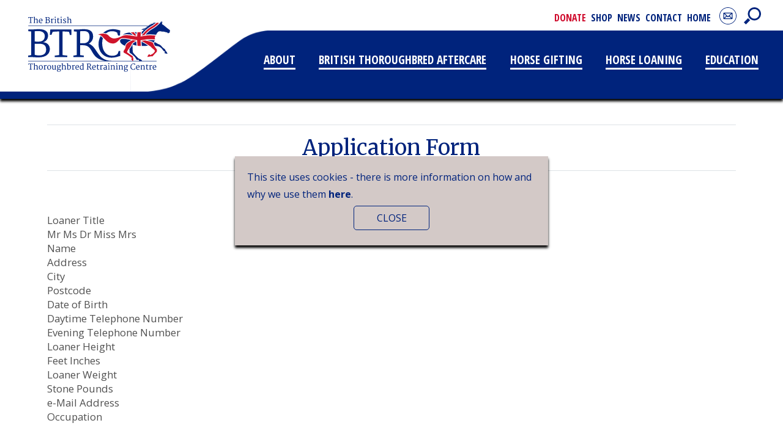

--- FILE ---
content_type: text/html; charset=UTF-8
request_url: https://thebtrc.co.uk/horse-loaning/application-form/
body_size: 9780
content:
<!DOCTYPE html>
<html lang="en-GB" class="no-js">
<head>
	<meta charset="UTF-8">
	<meta name="viewport" content="width=device-width, initial-scale=1">
	<link rel="shortcut icon" href="https://thebtrc.co.uk/favicon.ico" type="image/x-icon" />
	<link rel="profile" href="https://gmpg.org/xfn/11">
	<link rel="alternate" type="application/rss+xml" title="BTRC &raquo; Feed" href="https://thebtrc.co.uk/feed/" />
	<link rel="preconnect" href="https://fonts.googleapis.com">
	<link rel="preconnect" href="https://fonts.gstatic.com" crossorigin>
	<link href='https://fonts.googleapis.com/css?family=Open+Sans:400,700' rel='stylesheet' type='text/css'>
	<link href='https://fonts.googleapis.com/css?family=Open+Sans+Condensed:700' rel='stylesheet' type='text/css'>
	<link href='https://fonts.googleapis.com/css?family=Merriweather' rel='stylesheet' type='text/css'>
	<script>(function(html){html.className = html.className.replace(/\bno-js\b/,'js')})(document.documentElement);</script>
<title>Application Form &#8211; The British Thoroughbred Retraining Centre (BTRC)</title>
<meta name='robots' content='max-image-preview:large' />
	<style>img:is([sizes="auto" i], [sizes^="auto," i]) { contain-intrinsic-size: 3000px 1500px }</style>
	<link rel='dns-prefetch' href='//stats.wp.com' />
<link rel='dns-prefetch' href='//v0.wordpress.com' />
<script type="text/javascript">
/* <![CDATA[ */
window._wpemojiSettings = {"baseUrl":"https:\/\/s.w.org\/images\/core\/emoji\/15.0.3\/72x72\/","ext":".png","svgUrl":"https:\/\/s.w.org\/images\/core\/emoji\/15.0.3\/svg\/","svgExt":".svg","source":{"concatemoji":"https:\/\/thebtrc.co.uk\/wp-includes\/js\/wp-emoji-release.min.js?ver=6.7.4"}};
/*! This file is auto-generated */
!function(i,n){var o,s,e;function c(e){try{var t={supportTests:e,timestamp:(new Date).valueOf()};sessionStorage.setItem(o,JSON.stringify(t))}catch(e){}}function p(e,t,n){e.clearRect(0,0,e.canvas.width,e.canvas.height),e.fillText(t,0,0);var t=new Uint32Array(e.getImageData(0,0,e.canvas.width,e.canvas.height).data),r=(e.clearRect(0,0,e.canvas.width,e.canvas.height),e.fillText(n,0,0),new Uint32Array(e.getImageData(0,0,e.canvas.width,e.canvas.height).data));return t.every(function(e,t){return e===r[t]})}function u(e,t,n){switch(t){case"flag":return n(e,"\ud83c\udff3\ufe0f\u200d\u26a7\ufe0f","\ud83c\udff3\ufe0f\u200b\u26a7\ufe0f")?!1:!n(e,"\ud83c\uddfa\ud83c\uddf3","\ud83c\uddfa\u200b\ud83c\uddf3")&&!n(e,"\ud83c\udff4\udb40\udc67\udb40\udc62\udb40\udc65\udb40\udc6e\udb40\udc67\udb40\udc7f","\ud83c\udff4\u200b\udb40\udc67\u200b\udb40\udc62\u200b\udb40\udc65\u200b\udb40\udc6e\u200b\udb40\udc67\u200b\udb40\udc7f");case"emoji":return!n(e,"\ud83d\udc26\u200d\u2b1b","\ud83d\udc26\u200b\u2b1b")}return!1}function f(e,t,n){var r="undefined"!=typeof WorkerGlobalScope&&self instanceof WorkerGlobalScope?new OffscreenCanvas(300,150):i.createElement("canvas"),a=r.getContext("2d",{willReadFrequently:!0}),o=(a.textBaseline="top",a.font="600 32px Arial",{});return e.forEach(function(e){o[e]=t(a,e,n)}),o}function t(e){var t=i.createElement("script");t.src=e,t.defer=!0,i.head.appendChild(t)}"undefined"!=typeof Promise&&(o="wpEmojiSettingsSupports",s=["flag","emoji"],n.supports={everything:!0,everythingExceptFlag:!0},e=new Promise(function(e){i.addEventListener("DOMContentLoaded",e,{once:!0})}),new Promise(function(t){var n=function(){try{var e=JSON.parse(sessionStorage.getItem(o));if("object"==typeof e&&"number"==typeof e.timestamp&&(new Date).valueOf()<e.timestamp+604800&&"object"==typeof e.supportTests)return e.supportTests}catch(e){}return null}();if(!n){if("undefined"!=typeof Worker&&"undefined"!=typeof OffscreenCanvas&&"undefined"!=typeof URL&&URL.createObjectURL&&"undefined"!=typeof Blob)try{var e="postMessage("+f.toString()+"("+[JSON.stringify(s),u.toString(),p.toString()].join(",")+"));",r=new Blob([e],{type:"text/javascript"}),a=new Worker(URL.createObjectURL(r),{name:"wpTestEmojiSupports"});return void(a.onmessage=function(e){c(n=e.data),a.terminate(),t(n)})}catch(e){}c(n=f(s,u,p))}t(n)}).then(function(e){for(var t in e)n.supports[t]=e[t],n.supports.everything=n.supports.everything&&n.supports[t],"flag"!==t&&(n.supports.everythingExceptFlag=n.supports.everythingExceptFlag&&n.supports[t]);n.supports.everythingExceptFlag=n.supports.everythingExceptFlag&&!n.supports.flag,n.DOMReady=!1,n.readyCallback=function(){n.DOMReady=!0}}).then(function(){return e}).then(function(){var e;n.supports.everything||(n.readyCallback(),(e=n.source||{}).concatemoji?t(e.concatemoji):e.wpemoji&&e.twemoji&&(t(e.twemoji),t(e.wpemoji)))}))}((window,document),window._wpemojiSettings);
/* ]]> */
</script>
<style id='wp-emoji-styles-inline-css' type='text/css'>

	img.wp-smiley, img.emoji {
		display: inline !important;
		border: none !important;
		box-shadow: none !important;
		height: 1em !important;
		width: 1em !important;
		margin: 0 0.07em !important;
		vertical-align: -0.1em !important;
		background: none !important;
		padding: 0 !important;
	}
</style>
<link rel='stylesheet' id='wp-block-library-css' href='https://thebtrc.co.uk/wp-includes/css/dist/block-library/style.min.css?ver=6.7.4' type='text/css' media='all' />
<link rel='stylesheet' id='mediaelement-css' href='https://thebtrc.co.uk/wp-includes/js/mediaelement/mediaelementplayer-legacy.min.css?ver=4.2.17' type='text/css' media='all' />
<link rel='stylesheet' id='wp-mediaelement-css' href='https://thebtrc.co.uk/wp-includes/js/mediaelement/wp-mediaelement.min.css?ver=6.7.4' type='text/css' media='all' />
<style id='jetpack-sharing-buttons-style-inline-css' type='text/css'>
.jetpack-sharing-buttons__services-list{display:flex;flex-direction:row;flex-wrap:wrap;gap:0;list-style-type:none;margin:5px;padding:0}.jetpack-sharing-buttons__services-list.has-small-icon-size{font-size:12px}.jetpack-sharing-buttons__services-list.has-normal-icon-size{font-size:16px}.jetpack-sharing-buttons__services-list.has-large-icon-size{font-size:24px}.jetpack-sharing-buttons__services-list.has-huge-icon-size{font-size:36px}@media print{.jetpack-sharing-buttons__services-list{display:none!important}}.editor-styles-wrapper .wp-block-jetpack-sharing-buttons{gap:0;padding-inline-start:0}ul.jetpack-sharing-buttons__services-list.has-background{padding:1.25em 2.375em}
</style>
<style id='classic-theme-styles-inline-css' type='text/css'>
/*! This file is auto-generated */
.wp-block-button__link{color:#fff;background-color:#32373c;border-radius:9999px;box-shadow:none;text-decoration:none;padding:calc(.667em + 2px) calc(1.333em + 2px);font-size:1.125em}.wp-block-file__button{background:#32373c;color:#fff;text-decoration:none}
</style>
<style id='global-styles-inline-css' type='text/css'>
:root{--wp--preset--aspect-ratio--square: 1;--wp--preset--aspect-ratio--4-3: 4/3;--wp--preset--aspect-ratio--3-4: 3/4;--wp--preset--aspect-ratio--3-2: 3/2;--wp--preset--aspect-ratio--2-3: 2/3;--wp--preset--aspect-ratio--16-9: 16/9;--wp--preset--aspect-ratio--9-16: 9/16;--wp--preset--color--black: #000000;--wp--preset--color--cyan-bluish-gray: #abb8c3;--wp--preset--color--white: #ffffff;--wp--preset--color--pale-pink: #f78da7;--wp--preset--color--vivid-red: #cf2e2e;--wp--preset--color--luminous-vivid-orange: #ff6900;--wp--preset--color--luminous-vivid-amber: #fcb900;--wp--preset--color--light-green-cyan: #7bdcb5;--wp--preset--color--vivid-green-cyan: #00d084;--wp--preset--color--pale-cyan-blue: #8ed1fc;--wp--preset--color--vivid-cyan-blue: #0693e3;--wp--preset--color--vivid-purple: #9b51e0;--wp--preset--gradient--vivid-cyan-blue-to-vivid-purple: linear-gradient(135deg,rgba(6,147,227,1) 0%,rgb(155,81,224) 100%);--wp--preset--gradient--light-green-cyan-to-vivid-green-cyan: linear-gradient(135deg,rgb(122,220,180) 0%,rgb(0,208,130) 100%);--wp--preset--gradient--luminous-vivid-amber-to-luminous-vivid-orange: linear-gradient(135deg,rgba(252,185,0,1) 0%,rgba(255,105,0,1) 100%);--wp--preset--gradient--luminous-vivid-orange-to-vivid-red: linear-gradient(135deg,rgba(255,105,0,1) 0%,rgb(207,46,46) 100%);--wp--preset--gradient--very-light-gray-to-cyan-bluish-gray: linear-gradient(135deg,rgb(238,238,238) 0%,rgb(169,184,195) 100%);--wp--preset--gradient--cool-to-warm-spectrum: linear-gradient(135deg,rgb(74,234,220) 0%,rgb(151,120,209) 20%,rgb(207,42,186) 40%,rgb(238,44,130) 60%,rgb(251,105,98) 80%,rgb(254,248,76) 100%);--wp--preset--gradient--blush-light-purple: linear-gradient(135deg,rgb(255,206,236) 0%,rgb(152,150,240) 100%);--wp--preset--gradient--blush-bordeaux: linear-gradient(135deg,rgb(254,205,165) 0%,rgb(254,45,45) 50%,rgb(107,0,62) 100%);--wp--preset--gradient--luminous-dusk: linear-gradient(135deg,rgb(255,203,112) 0%,rgb(199,81,192) 50%,rgb(65,88,208) 100%);--wp--preset--gradient--pale-ocean: linear-gradient(135deg,rgb(255,245,203) 0%,rgb(182,227,212) 50%,rgb(51,167,181) 100%);--wp--preset--gradient--electric-grass: linear-gradient(135deg,rgb(202,248,128) 0%,rgb(113,206,126) 100%);--wp--preset--gradient--midnight: linear-gradient(135deg,rgb(2,3,129) 0%,rgb(40,116,252) 100%);--wp--preset--font-size--small: 13px;--wp--preset--font-size--medium: 20px;--wp--preset--font-size--large: 36px;--wp--preset--font-size--x-large: 42px;--wp--preset--spacing--20: 0.44rem;--wp--preset--spacing--30: 0.67rem;--wp--preset--spacing--40: 1rem;--wp--preset--spacing--50: 1.5rem;--wp--preset--spacing--60: 2.25rem;--wp--preset--spacing--70: 3.38rem;--wp--preset--spacing--80: 5.06rem;--wp--preset--shadow--natural: 6px 6px 9px rgba(0, 0, 0, 0.2);--wp--preset--shadow--deep: 12px 12px 50px rgba(0, 0, 0, 0.4);--wp--preset--shadow--sharp: 6px 6px 0px rgba(0, 0, 0, 0.2);--wp--preset--shadow--outlined: 6px 6px 0px -3px rgba(255, 255, 255, 1), 6px 6px rgba(0, 0, 0, 1);--wp--preset--shadow--crisp: 6px 6px 0px rgba(0, 0, 0, 1);}:where(.is-layout-flex){gap: 0.5em;}:where(.is-layout-grid){gap: 0.5em;}body .is-layout-flex{display: flex;}.is-layout-flex{flex-wrap: wrap;align-items: center;}.is-layout-flex > :is(*, div){margin: 0;}body .is-layout-grid{display: grid;}.is-layout-grid > :is(*, div){margin: 0;}:where(.wp-block-columns.is-layout-flex){gap: 2em;}:where(.wp-block-columns.is-layout-grid){gap: 2em;}:where(.wp-block-post-template.is-layout-flex){gap: 1.25em;}:where(.wp-block-post-template.is-layout-grid){gap: 1.25em;}.has-black-color{color: var(--wp--preset--color--black) !important;}.has-cyan-bluish-gray-color{color: var(--wp--preset--color--cyan-bluish-gray) !important;}.has-white-color{color: var(--wp--preset--color--white) !important;}.has-pale-pink-color{color: var(--wp--preset--color--pale-pink) !important;}.has-vivid-red-color{color: var(--wp--preset--color--vivid-red) !important;}.has-luminous-vivid-orange-color{color: var(--wp--preset--color--luminous-vivid-orange) !important;}.has-luminous-vivid-amber-color{color: var(--wp--preset--color--luminous-vivid-amber) !important;}.has-light-green-cyan-color{color: var(--wp--preset--color--light-green-cyan) !important;}.has-vivid-green-cyan-color{color: var(--wp--preset--color--vivid-green-cyan) !important;}.has-pale-cyan-blue-color{color: var(--wp--preset--color--pale-cyan-blue) !important;}.has-vivid-cyan-blue-color{color: var(--wp--preset--color--vivid-cyan-blue) !important;}.has-vivid-purple-color{color: var(--wp--preset--color--vivid-purple) !important;}.has-black-background-color{background-color: var(--wp--preset--color--black) !important;}.has-cyan-bluish-gray-background-color{background-color: var(--wp--preset--color--cyan-bluish-gray) !important;}.has-white-background-color{background-color: var(--wp--preset--color--white) !important;}.has-pale-pink-background-color{background-color: var(--wp--preset--color--pale-pink) !important;}.has-vivid-red-background-color{background-color: var(--wp--preset--color--vivid-red) !important;}.has-luminous-vivid-orange-background-color{background-color: var(--wp--preset--color--luminous-vivid-orange) !important;}.has-luminous-vivid-amber-background-color{background-color: var(--wp--preset--color--luminous-vivid-amber) !important;}.has-light-green-cyan-background-color{background-color: var(--wp--preset--color--light-green-cyan) !important;}.has-vivid-green-cyan-background-color{background-color: var(--wp--preset--color--vivid-green-cyan) !important;}.has-pale-cyan-blue-background-color{background-color: var(--wp--preset--color--pale-cyan-blue) !important;}.has-vivid-cyan-blue-background-color{background-color: var(--wp--preset--color--vivid-cyan-blue) !important;}.has-vivid-purple-background-color{background-color: var(--wp--preset--color--vivid-purple) !important;}.has-black-border-color{border-color: var(--wp--preset--color--black) !important;}.has-cyan-bluish-gray-border-color{border-color: var(--wp--preset--color--cyan-bluish-gray) !important;}.has-white-border-color{border-color: var(--wp--preset--color--white) !important;}.has-pale-pink-border-color{border-color: var(--wp--preset--color--pale-pink) !important;}.has-vivid-red-border-color{border-color: var(--wp--preset--color--vivid-red) !important;}.has-luminous-vivid-orange-border-color{border-color: var(--wp--preset--color--luminous-vivid-orange) !important;}.has-luminous-vivid-amber-border-color{border-color: var(--wp--preset--color--luminous-vivid-amber) !important;}.has-light-green-cyan-border-color{border-color: var(--wp--preset--color--light-green-cyan) !important;}.has-vivid-green-cyan-border-color{border-color: var(--wp--preset--color--vivid-green-cyan) !important;}.has-pale-cyan-blue-border-color{border-color: var(--wp--preset--color--pale-cyan-blue) !important;}.has-vivid-cyan-blue-border-color{border-color: var(--wp--preset--color--vivid-cyan-blue) !important;}.has-vivid-purple-border-color{border-color: var(--wp--preset--color--vivid-purple) !important;}.has-vivid-cyan-blue-to-vivid-purple-gradient-background{background: var(--wp--preset--gradient--vivid-cyan-blue-to-vivid-purple) !important;}.has-light-green-cyan-to-vivid-green-cyan-gradient-background{background: var(--wp--preset--gradient--light-green-cyan-to-vivid-green-cyan) !important;}.has-luminous-vivid-amber-to-luminous-vivid-orange-gradient-background{background: var(--wp--preset--gradient--luminous-vivid-amber-to-luminous-vivid-orange) !important;}.has-luminous-vivid-orange-to-vivid-red-gradient-background{background: var(--wp--preset--gradient--luminous-vivid-orange-to-vivid-red) !important;}.has-very-light-gray-to-cyan-bluish-gray-gradient-background{background: var(--wp--preset--gradient--very-light-gray-to-cyan-bluish-gray) !important;}.has-cool-to-warm-spectrum-gradient-background{background: var(--wp--preset--gradient--cool-to-warm-spectrum) !important;}.has-blush-light-purple-gradient-background{background: var(--wp--preset--gradient--blush-light-purple) !important;}.has-blush-bordeaux-gradient-background{background: var(--wp--preset--gradient--blush-bordeaux) !important;}.has-luminous-dusk-gradient-background{background: var(--wp--preset--gradient--luminous-dusk) !important;}.has-pale-ocean-gradient-background{background: var(--wp--preset--gradient--pale-ocean) !important;}.has-electric-grass-gradient-background{background: var(--wp--preset--gradient--electric-grass) !important;}.has-midnight-gradient-background{background: var(--wp--preset--gradient--midnight) !important;}.has-small-font-size{font-size: var(--wp--preset--font-size--small) !important;}.has-medium-font-size{font-size: var(--wp--preset--font-size--medium) !important;}.has-large-font-size{font-size: var(--wp--preset--font-size--large) !important;}.has-x-large-font-size{font-size: var(--wp--preset--font-size--x-large) !important;}
:where(.wp-block-post-template.is-layout-flex){gap: 1.25em;}:where(.wp-block-post-template.is-layout-grid){gap: 1.25em;}
:where(.wp-block-columns.is-layout-flex){gap: 2em;}:where(.wp-block-columns.is-layout-grid){gap: 2em;}
:root :where(.wp-block-pullquote){font-size: 1.5em;line-height: 1.6;}
</style>
<link rel='stylesheet' id='wpsc-style-css' href='https://thebtrc.co.uk/wp-content/plugins/wordpress-simple-paypal-shopping-cart/assets/wpsc-front-end-styles.css?ver=5.1.1' type='text/css' media='all' />
<link rel='stylesheet' id='trc2016-style-css' href='https://thebtrc.co.uk/wp-content/themes/trc2016/style.css?ver=20220427' type='text/css' media='all' />
<script type="text/javascript" src="https://thebtrc.co.uk/wp-includes/js/jquery/jquery.min.js?ver=3.7.1" id="jquery-core-js"></script>
<script type="text/javascript" src="https://thebtrc.co.uk/wp-includes/js/jquery/jquery-migrate.min.js?ver=3.4.1" id="jquery-migrate-js"></script>
<link rel="https://api.w.org/" href="https://thebtrc.co.uk/wp-json/" /><link rel="alternate" title="JSON" type="application/json" href="https://thebtrc.co.uk/wp-json/wp/v2/pages/155" /><link rel="EditURI" type="application/rsd+xml" title="RSD" href="https://thebtrc.co.uk/xmlrpc.php?rsd" />
<meta name="generator" content="WordPress 6.7.4" />
<link rel="canonical" href="https://thebtrc.co.uk/horse-loaning/application-form/" />
<link rel='shortlink' href='https://wp.me/P7kktq-2v' />
<link rel="alternate" title="oEmbed (JSON)" type="application/json+oembed" href="https://thebtrc.co.uk/wp-json/oembed/1.0/embed?url=https%3A%2F%2Fthebtrc.co.uk%2Fhorse-loaning%2Fapplication-form%2F" />
<link rel="alternate" title="oEmbed (XML)" type="text/xml+oembed" href="https://thebtrc.co.uk/wp-json/oembed/1.0/embed?url=https%3A%2F%2Fthebtrc.co.uk%2Fhorse-loaning%2Fapplication-form%2F&#038;format=xml" />

<!-- WP Simple Shopping Cart plugin v5.1.1 - https://wordpress.org/plugins/wordpress-simple-paypal-shopping-cart/ -->

	<script type="text/javascript">
	<!--
	//
	function ReadForm (obj1, tst)
	{
	    // Read the user form
	    var i,j,pos;
	    val_total="";val_combo="";

	    for (i=0; i<obj1.length; i++)
	    {
	        // run entire form
	        obj = obj1.elements[i];           // a form element

	        if (obj.type == "select-one")
	        {   // just selects
	            if (obj.name == "quantity" ||
	                obj.name == "amount") continue;
		        pos = obj.selectedIndex;        // which option selected
		        val = obj.options[pos].value;   // selected value
		        val_combo = val_combo + " (" + val + ")";
	        }
	    }
		// Now summarize everything we have processed above
		val_total = obj1.product_tmp.value + val_combo;
		obj1.wspsc_product.value = val_total;
	}
	//-->
	</script>	<style>img#wpstats{display:none}</style>
		
<!-- Jetpack Open Graph Tags -->
<meta property="og:type" content="article" />
<meta property="og:title" content="Application Form" />
<meta property="og:url" content="https://thebtrc.co.uk/horse-loaning/application-form/" />
<meta property="og:description" content="Loaner Title Mr Ms Dr Miss Mrs Name Address City Postcode Date of Birth Daytime Telephone Number Evening Telephone Number Loaner Height Feet Inches Loaner Weight Stone Pounds e-Mail Address Occupat…" />
<meta property="article:published_time" content="2016-02-17T15:49:31+00:00" />
<meta property="article:modified_time" content="2016-02-17T15:49:31+00:00" />
<meta property="og:site_name" content="The British Thoroughbred Retraining Centre (BTRC)" />
<meta property="og:image" content="https://s0.wp.com/i/blank.jpg" />
<meta property="og:image:width" content="200" />
<meta property="og:image:height" content="200" />
<meta property="og:image:alt" content="" />
<meta property="og:locale" content="en_GB" />
<meta name="twitter:text:title" content="Application Form" />
<meta name="twitter:card" content="summary" />

<!-- End Jetpack Open Graph Tags -->
	<script src="https://ajax.googleapis.com/ajax/libs/jquery/2.2.0/jquery.min.js"></script>
	<script type="text/javascript">
	<!--
	function togglemenu(){
		target = jQuery('#mobilenav');
		jQuery('html, body').animate({
			scrollTop: target.offset().top
		}, 1000);
		jQuery('.mobile-main').toggle(500);
	}
	function clearcookiedisplay(){
		jQuery('#cookies').hide(500);
	}
	jQuery(document).ready(function(){
		if (jQuery('.shopping_cart').length > 0){
			jQuery('.entry-content').prepend('GOT CART');
		}
	});
	function hideitem($itemID){
		document.getElementById($itemID).style.display = "none";
	}
	-->
	</script>

	<noscript>
	<style type="text/css">
	@media screen and (max-width: 50em) {
		.mobile-main{
			display: inline;
		}
		a.menutoggle {
			display: none;
		}
	}
	#barometer #text{
		text-align: right;
	}
	</style>
	</noscript>
</head>

<body data-rsssl=1 class="page-template-default page page-id-155 page-child parent-pageid-33 group-blog no-sidebar">

<div id="top">
	<div id="topnav" class="row white">
		<div class="copy topnavigation">
			<a class="skip-link screen-reader-text" href="#content">Skip to content</a>
			<div class="social">
				<a class="phone mobileonly" href="tel:+441524812649"></a>
				<!--<a class="facebook" href="https://www.facebook.com/pages/The-Thoroughbred-Rehabilitation-Centre/141714753952"></a>
				<a class="twitter" href="https://twitter.com/TheBTRC"></a>-->
				<a class="email" href="mailto:enquiries&#064;thetrc.co.uk"></a>
				<a class="search" href="https://thebtrc.co.uk/search/"></a>
			</div>
							<nav id="site-navigation" class="navigation" role="navigation" aria-label="Primary Menu">
					<div class="menu-top-menu-container"><ul id="menu-top-menu" class="primary-menu"><li id="menu-item-344" class="menu-item menu-item-type-post_type menu-item-object-page menu-item-has-children menu-item-344"><a href="https://thebtrc.co.uk/donate/">Donate</a>
<ul class="sub-menu">
	<li id="menu-item-434" class="menu-item menu-item-type-custom menu-item-object-custom menu-item-434"><a href="https://www.justgiving.com/4w350m3/donation/direct/charity/189488#MessageAndAmount">Donate Now</a></li>
	<li id="menu-item-558" class="menu-item menu-item-type-post_type menu-item-object-page menu-item-558"><a href="https://thebtrc.co.uk/donate/">Other Ways to Donate</a></li>
	<li id="menu-item-524" class="menu-item menu-item-type-post_type menu-item-object-page menu-item-524"><a href="https://thebtrc.co.uk/donate/wills-legacies/">Wills &#038; Legacies</a></li>
</ul>
</li>
<li id="menu-item-1194" class="menu-item menu-item-type-post_type menu-item-object-page menu-item-has-children menu-item-1194"><a href="https://thebtrc.co.uk/btrcshop/">Shop</a>
<ul class="sub-menu">
	<li id="menu-item-5803" class="menu-item menu-item-type-post_type menu-item-object-page menu-item-5803"><a href="https://thebtrc.co.uk/btrcshop/">BTRC Merchandise</a></li>
	<li id="menu-item-5911" class="menu-item menu-item-type-post_type menu-item-object-page menu-item-5911"><a href="https://thebtrc.co.uk/30th-anniversary-shop/">BTRC &#038; Finches Launch Special Edition British Made Silk Scarves</a></li>
</ul>
</li>
<li id="menu-item-379" class="menu-item menu-item-type-post_type menu-item-object-page menu-item-has-children menu-item-379"><a href="https://thebtrc.co.uk/news/">News</a>
<ul class="sub-menu">
	<li id="menu-item-442" class="menu-item menu-item-type-post_type menu-item-object-page menu-item-442"><a href="https://thebtrc.co.uk/news/">Latest News</a></li>
	<li id="menu-item-382" class="menu-item menu-item-type-post_type menu-item-object-page menu-item-382"><a href="https://thebtrc.co.uk/news/newsletters/">Newsletters</a></li>
	<li id="menu-item-462" class="menu-item menu-item-type-post_type menu-item-object-page menu-item-462"><a href="https://thebtrc.co.uk/home/press-and-archive-news/">Press and Archive News</a></li>
</ul>
</li>
<li id="menu-item-341" class="menu-item menu-item-type-post_type menu-item-object-page menu-item-341"><a href="https://thebtrc.co.uk/contact/">Contact</a></li>
<li id="menu-item-5785" class="menu-item menu-item-type-post_type menu-item-object-page menu-item-home menu-item-5785"><a href="https://thebtrc.co.uk/">Home</a></li>
</ul></div>				</nav> <!-- .main-navigation -->
					</div>
	</div>
	<div id="headerbuffer"></div>
	<div id="header">
		<div class="copy">
		<a href="https://thebtrc.co.uk/" id="logo" rel="home"></a>
					<nav class="navigation" role="navigation" aria-label="Top Right Menu">
				<div class="menu-top-right-menu-container"><ul id="menu-top-right-menu" class="topright-menu"><li id="menu-item-362" class="menu-item menu-item-type-post_type menu-item-object-page menu-item-has-children menu-item-362"><a href="https://thebtrc.co.uk/home/mission-statement/">About</a>
<ul class="sub-menu">
	<li id="menu-item-472" class="menu-item menu-item-type-post_type menu-item-object-page menu-item-472"><a href="https://thebtrc.co.uk/home/mission-statement/">Our Work</a></li>
	<li id="menu-item-368" class="menu-item menu-item-type-post_type menu-item-object-page menu-item-368"><a href="https://thebtrc.co.uk/home/history/">History</a></li>
	<li id="menu-item-361" class="menu-item menu-item-type-post_type menu-item-object-page menu-item-361"><a href="https://thebtrc.co.uk/home/team/">The Team</a></li>
	<li id="menu-item-6420" class="menu-item menu-item-type-post_type menu-item-object-page menu-item-6420"><a href="https://thebtrc.co.uk/careers/">Careers at BTRC</a></li>
	<li id="menu-item-369" class="menu-item menu-item-type-post_type menu-item-object-page menu-item-369"><a href="https://thebtrc.co.uk/home/facilities/">Facilities &#038; Facility Hire</a></li>
	<li id="menu-item-447" class="menu-item menu-item-type-post_type menu-item-object-page menu-item-447"><a href="https://thebtrc.co.uk/2022events/">2025 Events</a></li>
	<li id="menu-item-367" class="menu-item menu-item-type-post_type menu-item-object-page menu-item-367"><a href="https://thebtrc.co.uk/home/patron-ambassadors-trustees/">Patron, Ambassadors &#038; Trustees</a></li>
	<li id="menu-item-370" class="menu-item menu-item-type-post_type menu-item-object-page menu-item-370"><a href="https://thebtrc.co.uk/home/hallo-dandy-at-trc/">Hallo Dandy at TRC</a></li>
</ul>
</li>
<li id="menu-item-7111" class="menu-item menu-item-type-post_type menu-item-object-page menu-item-has-children menu-item-7111"><a href="https://thebtrc.co.uk/british-thoroughbred-aftercare-at-btrc/">British Thoroughbred Aftercare</a>
<ul class="sub-menu">
	<li id="menu-item-5841" class="menu-item menu-item-type-post_type menu-item-object-page menu-item-5841"><a href="https://thebtrc.co.uk/british-thoroughbred-aftercare-at-btrc/">British Thoroughbred Aftercare at the BTRC</a></li>
	<li id="menu-item-7624" class="menu-item menu-item-type-post_type menu-item-object-page menu-item-7624"><a href="https://thebtrc.co.uk/british-thoroughbred-aftercare-at-btrc/spelling-at-btrc/">Retraining Spelling at BTRC</a></li>
	<li id="menu-item-4790" class="menu-item menu-item-type-post_type menu-item-object-page menu-item-4790"><a href="https://thebtrc.co.uk/24-7-helpline/">24/7 Thoroughbred Helpline</a></li>
	<li id="menu-item-7577" class="menu-item menu-item-type-post_type menu-item-object-page menu-item-7577"><a href="https://thebtrc.co.uk/british-thoroughbred-aftercare-at-btrc/tbac/">Thoroughbred Assessment Centre</a></li>
	<li id="menu-item-4772" class="menu-item menu-item-type-post_type menu-item-object-page menu-item-4772"><a href="https://thebtrc.co.uk/vulnerable-horse-programme-2/">Vulnerable Horse Programme</a></li>
	<li id="menu-item-364" class="menu-item menu-item-type-post_type menu-item-object-page menu-item-364"><a href="https://thebtrc.co.uk/rehabilitation/">Rehabilitation</a></li>
	<li id="menu-item-793" class="menu-item menu-item-type-post_type menu-item-object-page menu-item-793"><a href="https://thebtrc.co.uk/retraining/">Retraining</a></li>
	<li id="menu-item-6421" class="menu-item menu-item-type-post_type menu-item-object-page menu-item-6421"><a href="https://thebtrc.co.uk/work-placements-volunteering/">Education on Aftercare</a></li>
	<li id="menu-item-5843" class="menu-item menu-item-type-post_type menu-item-object-page menu-item-5843"><a href="https://thebtrc.co.uk/community-engagement/">Community Engagement</a></li>
	<li id="menu-item-7544" class="menu-item menu-item-type-post_type menu-item-object-page menu-item-7544"><a href="https://thebtrc.co.uk/community-engagement/horses-helping-the-community/">Horses Helping the Community</a></li>
	<li id="menu-item-6018" class="menu-item menu-item-type-post_type menu-item-object-page menu-item-6018"><a href="https://thebtrc.co.uk/bta-faqs/">BTA FAQ’s</a></li>
</ul>
</li>
<li id="menu-item-346" class="menu-item menu-item-type-post_type menu-item-object-page menu-item-has-children menu-item-346"><a href="https://thebtrc.co.uk/home/horse-gifting/">Horse Gifting</a>
<ul class="sub-menu">
	<li id="menu-item-497" class="menu-item menu-item-type-post_type menu-item-object-page menu-item-497"><a href="https://thebtrc.co.uk/home/horse-gifting/">Benefits</a></li>
	<li id="menu-item-375" class="menu-item menu-item-type-post_type menu-item-object-page menu-item-375"><a href="https://thebtrc.co.uk/home/horse-gifting/process/">The Gifting Process</a></li>
	<li id="menu-item-372" class="menu-item menu-item-type-post_type menu-item-object-page menu-item-372"><a href="https://thebtrc.co.uk/home/horse-gifting/gifting-application-form/">Gifting Application Form</a></li>
	<li id="menu-item-7110" class="menu-item menu-item-type-post_type menu-item-object-page menu-item-7110"><a href="https://thebtrc.co.uk/vulnerable-horse-programme-2/">Vulnerable Horse Programme</a></li>
	<li id="menu-item-376" class="menu-item menu-item-type-post_type menu-item-object-page menu-item-376"><a href="https://thebtrc.co.uk/home/horse-gifting/faqs/">Gifting FAQ’S</a></li>
</ul>
</li>
<li id="menu-item-7093" class="menu-item menu-item-type-post_type menu-item-object-page menu-item-has-children menu-item-7093"><a href="https://thebtrc.co.uk/horse-loaning/loan-process/">Horse Loaning</a>
<ul class="sub-menu">
	<li id="menu-item-374" class="menu-item menu-item-type-post_type menu-item-object-page menu-item-374"><a href="https://thebtrc.co.uk/horse-loaning/benefits-of-loaning-a-trc-horse/">Benefits</a></li>
	<li id="menu-item-373" class="menu-item menu-item-type-post_type menu-item-object-page menu-item-373"><a href="https://thebtrc.co.uk/horse-loaning/loan-process/">The Loan Process</a></li>
	<li id="menu-item-377" class="menu-item menu-item-type-post_type menu-item-object-page menu-item-377"><a href="https://thebtrc.co.uk/horse-loaning/loan-application-form/">Loan Application Form</a></li>
	<li id="menu-item-625" class="menu-item menu-item-type-post_type menu-item-object-page menu-item-625"><a href="https://thebtrc.co.uk/loaning-faqs/">Loaning FAQ’s</a></li>
	<li id="menu-item-1066" class="menu-item menu-item-type-post_type menu-item-object-page menu-item-1066"><a href="https://thebtrc.co.uk/trc-horses/">Current BTRC Horses</a></li>
	<li id="menu-item-493" class="menu-item menu-item-type-post_type menu-item-object-page menu-item-493"><a href="https://thebtrc.co.uk/where-are-they-now/">Where Are They Now?</a></li>
	<li id="menu-item-6841" class="menu-item menu-item-type-post_type menu-item-object-page menu-item-6841"><a href="https://thebtrc.co.uk/loaners-resources/">Loaners Resources</a></li>
</ul>
</li>
<li id="menu-item-777" class="menu-item menu-item-type-post_type menu-item-object-page menu-item-has-children menu-item-777"><a href="https://thebtrc.co.uk/home/education/">Education</a>
<ul class="sub-menu">
	<li id="menu-item-9019" class="menu-item menu-item-type-post_type menu-item-object-page menu-item-9019"><a href="https://thebtrc.co.uk/changing-lives-through-horses/">Changing Lives Through Horses</a></li>
	<li id="menu-item-4453" class="menu-item menu-item-type-post_type menu-item-object-page menu-item-4453"><a href="https://thebtrc.co.uk/work-placements-volunteering/">Work Placements &#038; Volunteering</a></li>
	<li id="menu-item-4432" class="menu-item menu-item-type-post_type menu-item-object-page menu-item-4432"><a href="https://thebtrc.co.uk/on-site-accommodation/">On Site Accommodation</a></li>
	<li id="menu-item-4229" class="menu-item menu-item-type-post_type menu-item-object-page menu-item-4229"><a href="https://thebtrc.co.uk/home/education/video-testimonials/">Video Testimonials</a></li>
</ul>
</li>
</ul></div>			</nav> <!-- .main-navigation -->
				<a href="javascript:togglemenu()" class="menutoggle" id="togglemenu"></a>
		</div>
	</div>

</div>
<div id="cookienotice"><a href="https://thebtrc.co.uk/privacy-policy/">This site uses cookies - there is more information on how and why we use them <strong>here</strong></a>.<a href="javascript: hideitem('cookienotice');" class='button aligncenter'>CLOSE</a> </div>
<div id="pagetop"></div>
<div id="mobilenav">
			<nav class="mobile-main" role="navigation" aria-label="Mobile Menu">
			<div class="menu-mobile-menu-container"><ul id="menu-mobile-menu" class="mobile-menu"><li id="menu-item-357" class="menu-item menu-item-type-post_type menu-item-object-page menu-item-home menu-item-has-children menu-item-357"><a href="https://thebtrc.co.uk/">Home</a>
<ul class="sub-menu">
	<li id="menu-item-6072" class="menu-item menu-item-type-post_type menu-item-object-page menu-item-has-children menu-item-6072"><a href="https://thebtrc.co.uk/british-thoroughbred-aftercare-at-btrc/">British Thoroughbred Aftercare at the BTRC</a>
	<ul class="sub-menu">
		<li id="menu-item-6075" class="menu-item menu-item-type-post_type menu-item-object-page menu-item-6075"><a href="https://thebtrc.co.uk/24-7-helpline/">24/7 Vulnerable Horse Helpline</a></li>
		<li id="menu-item-7623" class="menu-item menu-item-type-post_type menu-item-object-page menu-item-7623"><a href="https://thebtrc.co.uk/british-thoroughbred-aftercare-at-btrc/spelling-at-btrc/">Retraining Spelling at BTRC</a></li>
		<li id="menu-item-7578" class="menu-item menu-item-type-post_type menu-item-object-page menu-item-7578"><a href="https://thebtrc.co.uk/british-thoroughbred-aftercare-at-btrc/tbac/">Thoroughbred Assessment Centre</a></li>
		<li id="menu-item-4773" class="menu-item menu-item-type-post_type menu-item-object-page menu-item-4773"><a href="https://thebtrc.co.uk/vulnerable-horse-programme-2/">Vulnerable Horse Programme</a></li>
		<li id="menu-item-351" class="menu-item menu-item-type-post_type menu-item-object-page menu-item-351"><a href="https://thebtrc.co.uk/rehabilitation/">Rehabilitation</a></li>
		<li id="menu-item-350" class="menu-item menu-item-type-post_type menu-item-object-page menu-item-350"><a href="https://thebtrc.co.uk/retraining/">Retraining</a></li>
		<li id="menu-item-6076" class="menu-item menu-item-type-post_type menu-item-object-page menu-item-6076"><a href="https://thebtrc.co.uk/education/">Education on Aftercare</a></li>
		<li id="menu-item-6074" class="menu-item menu-item-type-post_type menu-item-object-page menu-item-6074"><a href="https://thebtrc.co.uk/community-engagement/">Community Engagement</a></li>
		<li id="menu-item-7546" class="menu-item menu-item-type-post_type menu-item-object-page menu-item-7546"><a href="https://thebtrc.co.uk/community-engagement/horses-helping-the-community/">Horses Helping the Community</a></li>
		<li id="menu-item-6073" class="menu-item menu-item-type-post_type menu-item-object-page menu-item-6073"><a href="https://thebtrc.co.uk/bta-faqs/">BTA FAQ’s</a></li>
	</ul>
</li>
	<li id="menu-item-349" class="menu-item menu-item-type-post_type menu-item-object-page menu-item-has-children menu-item-349"><a href="https://thebtrc.co.uk/home/horse-gifting/">Horse Gifting</a>
	<ul class="sub-menu">
		<li id="menu-item-576" class="menu-item menu-item-type-post_type menu-item-object-page menu-item-576"><a href="https://thebtrc.co.uk/home/horse-gifting/">Benefits</a></li>
		<li id="menu-item-390" class="menu-item menu-item-type-post_type menu-item-object-page menu-item-390"><a href="https://thebtrc.co.uk/home/horse-gifting/process/">The Gifting Process</a></li>
		<li id="menu-item-7112" class="menu-item menu-item-type-post_type menu-item-object-page menu-item-7112"><a href="https://thebtrc.co.uk/vulnerable-horse-programme-2/">Vulnerable Horse Programme</a></li>
		<li id="menu-item-389" class="menu-item menu-item-type-post_type menu-item-object-page menu-item-389"><a href="https://thebtrc.co.uk/home/horse-gifting/gifting-application-form/">Gifting Application Form</a></li>
		<li id="menu-item-388" class="menu-item menu-item-type-post_type menu-item-object-page menu-item-388"><a href="https://thebtrc.co.uk/home/horse-gifting/faqs/">Gifting FAQ’S</a></li>
	</ul>
</li>
	<li id="menu-item-348" class="menu-item menu-item-type-post_type menu-item-object-page current-page-ancestor menu-item-has-children menu-item-348"><a href="https://thebtrc.co.uk/horse-loaning/">Horse Loaning</a>
	<ul class="sub-menu">
		<li id="menu-item-393" class="menu-item menu-item-type-post_type menu-item-object-page menu-item-393"><a href="https://thebtrc.co.uk/horse-loaning/benefits-of-loaning-a-trc-horse/">Benefits</a></li>
		<li id="menu-item-392" class="menu-item menu-item-type-post_type menu-item-object-page menu-item-392"><a href="https://thebtrc.co.uk/horse-loaning/loan-process/">The Loan Process</a></li>
		<li id="menu-item-391" class="menu-item menu-item-type-post_type menu-item-object-page menu-item-391"><a href="https://thebtrc.co.uk/horse-loaning/loan-application-form/">Loan Application Form</a></li>
		<li id="menu-item-624" class="menu-item menu-item-type-post_type menu-item-object-page menu-item-624"><a href="https://thebtrc.co.uk/loaning-faqs/">Loaning FAQ’s</a></li>
		<li id="menu-item-1213" class="menu-item menu-item-type-post_type menu-item-object-page menu-item-1213"><a href="https://thebtrc.co.uk/trc-horses/">BTRC Horses</a></li>
		<li id="menu-item-575" class="menu-item menu-item-type-post_type menu-item-object-page menu-item-575"><a href="https://thebtrc.co.uk/where-are-they-now/">Where are they now?</a></li>
		<li id="menu-item-6842" class="menu-item menu-item-type-post_type menu-item-object-page menu-item-6842"><a href="https://thebtrc.co.uk/loaners-resources/">Loaners Resources</a></li>
	</ul>
</li>
	<li id="menu-item-358" class="menu-item menu-item-type-post_type menu-item-object-page menu-item-has-children menu-item-358"><a href="https://thebtrc.co.uk/home/mission-statement/">About &#8211; Our Work</a>
	<ul class="sub-menu">
		<li id="menu-item-359" class="menu-item menu-item-type-post_type menu-item-object-page menu-item-359"><a href="https://thebtrc.co.uk/home/team/">The Team</a></li>
		<li id="menu-item-7114" class="menu-item menu-item-type-post_type menu-item-object-page menu-item-7114"><a href="https://thebtrc.co.uk/careers/">Working at BTRC</a></li>
		<li id="menu-item-387" class="menu-item menu-item-type-post_type menu-item-object-page menu-item-387"><a href="https://thebtrc.co.uk/home/history/">History</a></li>
		<li id="menu-item-384" class="menu-item menu-item-type-post_type menu-item-object-page menu-item-384"><a href="https://thebtrc.co.uk/home/facilities/">Facilities &#038; Facility Hire</a></li>
		<li id="menu-item-450" class="menu-item menu-item-type-post_type menu-item-object-page menu-item-450"><a href="https://thebtrc.co.uk/home/patron-ambassadors-trustees/">Patron, Ambassadors and Trustees</a></li>
		<li id="menu-item-386" class="menu-item menu-item-type-post_type menu-item-object-page menu-item-386"><a href="https://thebtrc.co.uk/home/hallo-dandy-at-trc/">Hallo Dandy at TRC</a></li>
	</ul>
</li>
	<li id="menu-item-3531" class="menu-item menu-item-type-post_type menu-item-object-page menu-item-has-children menu-item-3531"><a href="https://thebtrc.co.uk/home/education/">Education</a>
	<ul class="sub-menu">
		<li id="menu-item-9027" class="menu-item menu-item-type-post_type menu-item-object-page menu-item-9027"><a href="https://thebtrc.co.uk/changing-lives-through-horses/">Changing Lives Through Horses</a></li>
		<li id="menu-item-4454" class="menu-item menu-item-type-post_type menu-item-object-page menu-item-4454"><a href="https://thebtrc.co.uk/work-placements-volunteering/">Work Placements &#038; Volunteering</a></li>
		<li id="menu-item-4230" class="menu-item menu-item-type-post_type menu-item-object-page menu-item-4230"><a href="https://thebtrc.co.uk/home/education/video-testimonials/">Video Testimonials</a></li>
		<li id="menu-item-4434" class="menu-item menu-item-type-post_type menu-item-object-page menu-item-4434"><a href="https://thebtrc.co.uk/on-site-accommodation/">On Site Accommodation</a></li>
	</ul>
</li>
	<li id="menu-item-355" class="menu-item menu-item-type-post_type menu-item-object-page menu-item-has-children menu-item-355"><a href="https://thebtrc.co.uk/donate/">Donate</a>
	<ul class="sub-menu">
		<li id="menu-item-437" class="menu-item menu-item-type-custom menu-item-object-custom menu-item-437"><a href="https://www.justgiving.com/4w350m3/donation/direct/charity/189488#MessageAndAmount">Donate Now</a></li>
		<li id="menu-item-1216" class="menu-item menu-item-type-post_type menu-item-object-page menu-item-1216"><a href="https://thebtrc.co.uk/donate/">How to Help</a></li>
		<li id="menu-item-1215" class="menu-item menu-item-type-post_type menu-item-object-page menu-item-1215"><a href="https://thebtrc.co.uk/donate/wills-legacies/">Wills &#038; Legacies</a></li>
	</ul>
</li>
	<li id="menu-item-1217" class="menu-item menu-item-type-post_type menu-item-object-page menu-item-has-children menu-item-1217"><a href="https://thebtrc.co.uk/btrcshop/">Shop</a>
	<ul class="sub-menu">
		<li id="menu-item-7113" class="menu-item menu-item-type-post_type menu-item-object-page menu-item-7113"><a href="https://thebtrc.co.uk/btrcshop/">Shop</a></li>
		<li id="menu-item-5909" class="menu-item menu-item-type-post_type menu-item-object-page menu-item-5909"><a href="https://thebtrc.co.uk/30th-anniversary-shop/">BTRC &#038; Finches Launch Special Edition British Made Silk Scarves</a></li>
	</ul>
</li>
	<li id="menu-item-356" class="menu-item menu-item-type-post_type menu-item-object-page menu-item-has-children menu-item-356"><a href="https://thebtrc.co.uk/news/">News</a>
	<ul class="sub-menu">
		<li id="menu-item-394" class="menu-item menu-item-type-post_type menu-item-object-page menu-item-394"><a href="https://thebtrc.co.uk/news/newsletters/">Newsletters</a></li>
		<li id="menu-item-448" class="menu-item menu-item-type-post_type menu-item-object-page menu-item-448"><a href="https://thebtrc.co.uk/2022events/">2025 Events</a></li>
		<li id="menu-item-385" class="menu-item menu-item-type-post_type menu-item-object-page menu-item-385"><a href="https://thebtrc.co.uk/home/press-and-archive-news/">Press and Archive News</a></li>
	</ul>
</li>
</ul>
</li>
<li id="menu-item-352" class="menu-item menu-item-type-post_type menu-item-object-page menu-item-352"><a href="https://thebtrc.co.uk/contact/">Contact</a></li>
</ul></div>		</nav> <!-- .main-navigation -->
	</div>
	<div id="content-top">&nbsp;</div>


<div id="primary" class="content-area">
	<main id="main" class="site-main" role="main">
		<article id="post-155" class="post-155 page type-page status-publish hentry">
	<div class="row white">
		<div class="copy">
		<header class="entry-header">
			<h1 class="entry-title">Application Form</h1>		</header><!-- .entry-header -->
		
				<div class="entry-content">
			<p>Loaner Title<br />
Mr Ms Dr Miss Mrs<br />
Name<br />
Address<br />
City<br />
Postcode<br />
Date of Birth<br />
Daytime Telephone Number<br />
Evening Telephone Number<br />
Loaner Height<br />
Feet Inches<br />
Loaner Weight<br />
Stone Pounds<br />
e-Mail Address<br />
Occupation</p>
<p>Describe the facilities where the horse will be kept – acreage, grazing, fencing, stabling, watering:</p>
<p>For what purpose do you envisage using the horse e.g. local shows, hacking?</p>
<p>What preference do you have for height, sex and age of horse?</p>
<p>Explain your level of riding and how many years’ experience you have:</p>
<p>Have you ever competed, do you want to compete with your prospective horses and if so, to what level?</p>
<p>Prospective rider&#8217;s height and weight – honestly and accurately please!</p>
<p>How quickly are you looking to re-home a horse?</p>
<p>Veterinary surgeon – name, address and telephone number</p>
<p>Farrier – name, address and telephone number</p>
<p>Name, address, telephone number and email address of two referees who can vouch for your horse husbandry skills and financial stability</p>
<p>Why do you want to re-home a TRC horse?</p>
<p>Any additional relevant information that may increase your chances of becoming a successful TRC loaner</p>
<p>Where did you hear about the Thoroughbred Rehabilitation Centre</p>
<p>We would usually contact you to discuss your application during working hours between 8am and 5pm on weekdays. If it is not possible to contact you at these times, or you would prefer to be contacted at a specific time of day, please give details:</p>
		</div><!-- .entry-content -->

				</div>
	</div>
</article><!-- #post-## -->
	</main><!-- .site-main -->

	
</div><!-- .content-area -->



<div id="footer" class="row blue">
	<div class='copy downarrow'></div>
	<div class="copy aligncenter">
		<object type="image/svg+xml" data="https://thebtrc.co.uk/wp-content/themes/trc2016/images/btrclogowhite.svg" class="logo" width="155" height="67">
		<img alt="The British Thoroughbred Retraining Centre (BTRC) logo" src="https://thebtrc.co.uk/wp-content/themes/trc2016/images/btrclogowhite.png" width="155" height="67" />
		</object>

		<h5>The British Thoroughbred Retraining&nbsp;Centre</h5>
		Tel: 01524 812 649 | Email:&nbsp;<a href="mailto:enquiries&#064;thetrc.co.uk">enquiries&#064;thetrc.co.uk</a>


		<nav class="social-navigation" role="navigation" aria-label="Footer Social Links Menu">
			<a class="phone mobileicon" title='Phone' href="tel:+441524812649"></a>
			<a class="instagram" title='Instagram' href="https://www.instagram.com/thebtrc/"></a>
			<a class="linkedin" title='LinkedIn' href="https://www.linkedin.com/company/the-british-thoroughbred-retraining-centre/"></a>
			<a class="youtube" title='YouTube' href="https://www.youtube.com/channel/UCEbHA8L14OKWg34gz6jBHng"></a>
			<a class="facebook" title='Facebook' href="https://www.facebook.com/pages/The-Thoroughbred-Rehabilitation-Centre/141714753952"></a>
			<a class="twitter" title='Twitter' href="https://twitter.com/TheBTRC"></a>
			<a class="email" title='Email' href="mailto:enquiries&#064;thetrc.co.uk"></a>
			<a class="search mobileicon" title='Search' href="https://thebtrc.co.uk/search/"></a>
		</nav><!-- .social-navigation -->

		&copy; 2010-2026 The Thoroughbred Rehabilitation Centre Ltd | 
		All&nbsp;Rights&nbsp;Reserved | 
		<a href="https://thebtrc.co.uk/privacy-policy/">Privacy&nbsp;Policy</a><br />
		Registered Address: Whinney Hill, Aughton Road, Halton, Lancaster, Lancashire, LA2&nbsp;6PQ<br />
		Registered&nbsp;in&nbsp;England | Charity&nbsp;No:&nbsp;1089564
	</div>
	<div class="copy">
	<br />
	</div>
</div>
<div class="row red">
	<div class="copy">
		<div class="aligncenter"><br />
		ARE YOU LOST ?<br />
					<div id="breadcrumbs" role="navigation" aria-label="Mobile Menu">
				<div class="menu-mobile-menu-container"><ul id="menu-mobile-menu-1" class="breadcrumbmenu"><li class="menu-item menu-item-type-post_type menu-item-object-page menu-item-home menu-item-has-children menu-item-357"><a href="https://thebtrc.co.uk/">Home</a>
<ul class="sub-menu">
	<li class="menu-item menu-item-type-post_type menu-item-object-page menu-item-has-children menu-item-6072"><a href="https://thebtrc.co.uk/british-thoroughbred-aftercare-at-btrc/">British Thoroughbred Aftercare at the BTRC</a>
	<ul class="sub-menu">
		<li class="menu-item menu-item-type-post_type menu-item-object-page menu-item-6075"><a href="https://thebtrc.co.uk/24-7-helpline/">24/7 Vulnerable Horse Helpline</a></li>
		<li class="menu-item menu-item-type-post_type menu-item-object-page menu-item-7623"><a href="https://thebtrc.co.uk/british-thoroughbred-aftercare-at-btrc/spelling-at-btrc/">Retraining Spelling at BTRC</a></li>
		<li class="menu-item menu-item-type-post_type menu-item-object-page menu-item-7578"><a href="https://thebtrc.co.uk/british-thoroughbred-aftercare-at-btrc/tbac/">Thoroughbred Assessment Centre</a></li>
		<li class="menu-item menu-item-type-post_type menu-item-object-page menu-item-4773"><a href="https://thebtrc.co.uk/vulnerable-horse-programme-2/">Vulnerable Horse Programme</a></li>
		<li class="menu-item menu-item-type-post_type menu-item-object-page menu-item-351"><a href="https://thebtrc.co.uk/rehabilitation/">Rehabilitation</a></li>
		<li class="menu-item menu-item-type-post_type menu-item-object-page menu-item-350"><a href="https://thebtrc.co.uk/retraining/">Retraining</a></li>
		<li class="menu-item menu-item-type-post_type menu-item-object-page menu-item-6076"><a href="https://thebtrc.co.uk/education/">Education on Aftercare</a></li>
		<li class="menu-item menu-item-type-post_type menu-item-object-page menu-item-6074"><a href="https://thebtrc.co.uk/community-engagement/">Community Engagement</a></li>
		<li class="menu-item menu-item-type-post_type menu-item-object-page menu-item-7546"><a href="https://thebtrc.co.uk/community-engagement/horses-helping-the-community/">Horses Helping the Community</a></li>
		<li class="menu-item menu-item-type-post_type menu-item-object-page menu-item-6073"><a href="https://thebtrc.co.uk/bta-faqs/">BTA FAQ’s</a></li>
	</ul>
</li>
	<li class="menu-item menu-item-type-post_type menu-item-object-page menu-item-has-children menu-item-349"><a href="https://thebtrc.co.uk/home/horse-gifting/">Horse Gifting</a>
	<ul class="sub-menu">
		<li class="menu-item menu-item-type-post_type menu-item-object-page menu-item-576"><a href="https://thebtrc.co.uk/home/horse-gifting/">Benefits</a></li>
		<li class="menu-item menu-item-type-post_type menu-item-object-page menu-item-390"><a href="https://thebtrc.co.uk/home/horse-gifting/process/">The Gifting Process</a></li>
		<li class="menu-item menu-item-type-post_type menu-item-object-page menu-item-7112"><a href="https://thebtrc.co.uk/vulnerable-horse-programme-2/">Vulnerable Horse Programme</a></li>
		<li class="menu-item menu-item-type-post_type menu-item-object-page menu-item-389"><a href="https://thebtrc.co.uk/home/horse-gifting/gifting-application-form/">Gifting Application Form</a></li>
		<li class="menu-item menu-item-type-post_type menu-item-object-page menu-item-388"><a href="https://thebtrc.co.uk/home/horse-gifting/faqs/">Gifting FAQ’S</a></li>
	</ul>
</li>
	<li class="menu-item menu-item-type-post_type menu-item-object-page current-page-ancestor menu-item-has-children menu-item-348"><a href="https://thebtrc.co.uk/horse-loaning/">Horse Loaning</a>
	<ul class="sub-menu">
		<li class="menu-item menu-item-type-post_type menu-item-object-page menu-item-393"><a href="https://thebtrc.co.uk/horse-loaning/benefits-of-loaning-a-trc-horse/">Benefits</a></li>
		<li class="menu-item menu-item-type-post_type menu-item-object-page menu-item-392"><a href="https://thebtrc.co.uk/horse-loaning/loan-process/">The Loan Process</a></li>
		<li class="menu-item menu-item-type-post_type menu-item-object-page menu-item-391"><a href="https://thebtrc.co.uk/horse-loaning/loan-application-form/">Loan Application Form</a></li>
		<li class="menu-item menu-item-type-post_type menu-item-object-page menu-item-624"><a href="https://thebtrc.co.uk/loaning-faqs/">Loaning FAQ’s</a></li>
		<li class="menu-item menu-item-type-post_type menu-item-object-page menu-item-1213"><a href="https://thebtrc.co.uk/trc-horses/">BTRC Horses</a></li>
		<li class="menu-item menu-item-type-post_type menu-item-object-page menu-item-575"><a href="https://thebtrc.co.uk/where-are-they-now/">Where are they now?</a></li>
		<li class="menu-item menu-item-type-post_type menu-item-object-page menu-item-6842"><a href="https://thebtrc.co.uk/loaners-resources/">Loaners Resources</a></li>
	</ul>
</li>
	<li class="menu-item menu-item-type-post_type menu-item-object-page menu-item-has-children menu-item-358"><a href="https://thebtrc.co.uk/home/mission-statement/">About &#8211; Our Work</a>
	<ul class="sub-menu">
		<li class="menu-item menu-item-type-post_type menu-item-object-page menu-item-359"><a href="https://thebtrc.co.uk/home/team/">The Team</a></li>
		<li class="menu-item menu-item-type-post_type menu-item-object-page menu-item-7114"><a href="https://thebtrc.co.uk/careers/">Working at BTRC</a></li>
		<li class="menu-item menu-item-type-post_type menu-item-object-page menu-item-387"><a href="https://thebtrc.co.uk/home/history/">History</a></li>
		<li class="menu-item menu-item-type-post_type menu-item-object-page menu-item-384"><a href="https://thebtrc.co.uk/home/facilities/">Facilities &#038; Facility Hire</a></li>
		<li class="menu-item menu-item-type-post_type menu-item-object-page menu-item-450"><a href="https://thebtrc.co.uk/home/patron-ambassadors-trustees/">Patron, Ambassadors and Trustees</a></li>
		<li class="menu-item menu-item-type-post_type menu-item-object-page menu-item-386"><a href="https://thebtrc.co.uk/home/hallo-dandy-at-trc/">Hallo Dandy at TRC</a></li>
	</ul>
</li>
	<li class="menu-item menu-item-type-post_type menu-item-object-page menu-item-has-children menu-item-3531"><a href="https://thebtrc.co.uk/home/education/">Education</a>
	<ul class="sub-menu">
		<li class="menu-item menu-item-type-post_type menu-item-object-page menu-item-9027"><a href="https://thebtrc.co.uk/changing-lives-through-horses/">Changing Lives Through Horses</a></li>
		<li class="menu-item menu-item-type-post_type menu-item-object-page menu-item-4454"><a href="https://thebtrc.co.uk/work-placements-volunteering/">Work Placements &#038; Volunteering</a></li>
		<li class="menu-item menu-item-type-post_type menu-item-object-page menu-item-4230"><a href="https://thebtrc.co.uk/home/education/video-testimonials/">Video Testimonials</a></li>
		<li class="menu-item menu-item-type-post_type menu-item-object-page menu-item-4434"><a href="https://thebtrc.co.uk/on-site-accommodation/">On Site Accommodation</a></li>
	</ul>
</li>
	<li class="menu-item menu-item-type-post_type menu-item-object-page menu-item-has-children menu-item-355"><a href="https://thebtrc.co.uk/donate/">Donate</a>
	<ul class="sub-menu">
		<li class="menu-item menu-item-type-custom menu-item-object-custom menu-item-437"><a href="https://www.justgiving.com/4w350m3/donation/direct/charity/189488#MessageAndAmount">Donate Now</a></li>
		<li class="menu-item menu-item-type-post_type menu-item-object-page menu-item-1216"><a href="https://thebtrc.co.uk/donate/">How to Help</a></li>
		<li class="menu-item menu-item-type-post_type menu-item-object-page menu-item-1215"><a href="https://thebtrc.co.uk/donate/wills-legacies/">Wills &#038; Legacies</a></li>
	</ul>
</li>
	<li class="menu-item menu-item-type-post_type menu-item-object-page menu-item-has-children menu-item-1217"><a href="https://thebtrc.co.uk/btrcshop/">Shop</a>
	<ul class="sub-menu">
		<li class="menu-item menu-item-type-post_type menu-item-object-page menu-item-7113"><a href="https://thebtrc.co.uk/btrcshop/">Shop</a></li>
		<li class="menu-item menu-item-type-post_type menu-item-object-page menu-item-5909"><a href="https://thebtrc.co.uk/30th-anniversary-shop/">BTRC &#038; Finches Launch Special Edition British Made Silk Scarves</a></li>
	</ul>
</li>
	<li class="menu-item menu-item-type-post_type menu-item-object-page menu-item-has-children menu-item-356"><a href="https://thebtrc.co.uk/news/">News</a>
	<ul class="sub-menu">
		<li class="menu-item menu-item-type-post_type menu-item-object-page menu-item-394"><a href="https://thebtrc.co.uk/news/newsletters/">Newsletters</a></li>
		<li class="menu-item menu-item-type-post_type menu-item-object-page menu-item-448"><a href="https://thebtrc.co.uk/2022events/">2025 Events</a></li>
		<li class="menu-item menu-item-type-post_type menu-item-object-page menu-item-385"><a href="https://thebtrc.co.uk/home/press-and-archive-news/">Press and Archive News</a></li>
	</ul>
</li>
</ul>
</li>
<li class="menu-item menu-item-type-post_type menu-item-object-page menu-item-352"><a href="https://thebtrc.co.uk/contact/">Contact</a></li>
</ul></div>			</div> <!-- .mobile-menu -->
				</div> <!-- .are you lost -->
		&nbsp;
	</div>
</div>
<script type="text/javascript" id="trc2016-script-js-extra">
/* <![CDATA[ */
var screenReaderText = {"expand":"expand child menu","collapse":"collapse child menu"};
/* ]]> */
</script>
<script type="text/javascript" src="https://thebtrc.co.uk/wp-content/themes/trc2016/js/functions.js?ver=20150825" id="trc2016-script-js"></script>
<script type="text/javascript" id="jetpack-stats-js-before">
/* <![CDATA[ */
_stq = window._stq || [];
_stq.push([ "view", {"v":"ext","blog":"108279616","post":"155","tz":"0","srv":"thebtrc.co.uk","j":"1:15.4"} ]);
_stq.push([ "clickTrackerInit", "108279616", "155" ]);
/* ]]> */
</script>
<script type="text/javascript" src="https://stats.wp.com/e-202603.js" id="jetpack-stats-js" defer="defer" data-wp-strategy="defer"></script>
</body>
</html>


--- FILE ---
content_type: text/css
request_url: https://thebtrc.co.uk/wp-content/themes/trc2016/style.css?ver=20220427
body_size: 5098
content:
/*
Theme Name: TRC2016
Author: Ben Ransom/CookandKaye based
Author URI: http://www.cookandkaye.co.uk/
Description: Heavy top menu, with wide home-page banner image, mobile version available (but not mobile first).
Version: 20201104
License: GNU General Public License v2 or later
License URI: http://www.gnu.org/licenses/gpl-2.0.html
Tags: custom-menu, editor-style, featured-images, flexible-header, post-formats, sticky-post, threaded-comments
Text Domain: trc2016
*/

/* reset */
ul{
	margin: 0;
}

html {
	-webkit-text-size-adjust: 100%;
	-ms-text-size-adjust: 100%;
	height: 100%; margin-bottom:1px; overflow-y:scroll;
}
body{
	font-family: 'Open Sans', sans-serif;
	font-weight: 300;
	margin: 0;
	color: #505050;
	background: transparent;
	font-size: 12pt;
	line-height: 1.75;
	overflow-x: hidden;
}

h1,h2,h3,h4,h5,h6 {
	font-family: Merriweather, Georgia, serif;
	font-weight: normal;
	color: #00237C;
	clear: both;
	margin: 0;
	text-rendering: optimizeLegibility;
}
h1,h2{
	font-size: 200%;
	padding: 1.2em 0 1em;
}
h3{
	font-size: 150%;
	padding: 0;
}
h4{
	font-size: 130%;
	font-weight: normal;
	padding: 0;
}
h5{
	font-size: 110%;
}
.blue h1,.blue h2,.blue h3,.blue h4,.blue h5,.blue h6 {
	color: #fff;
}
h1.fff, h2.fff, h3.fff, h4.fff, h5.fff, h6.fff{
	color: #fff;
	padding: 0.2em;
	border-top: 1px solid #fff;
	border-bottom: 1px solid #fff;
}

p, ul {
	margin: 0 0 1.75em;
}
strong, b{
	font-weight: 700;
}
.screen-reader-text{
	display: none;
}
.smaller{
	font-size: 75%;
}
a {
	text-decoration: none;
	color: #00237C;
}
a:hover {
	color: #CF0A2C;
}
button, a.button{
	display: inline-block;
	background: transparent;
	color: #00237C;
	padding: 0.8em 1.75em;
	border: 1px solid #00237C;
	border-radius: 5px;
}
button:hover, a.button:hover{
	color: #CF0A2C;
	background: transparent;
	border: 1px solid #CF0A2C;
}

hr {
	background-color: #00237C;
	border: 0;
	height: 1px;
	margin: 1.2em 0;
}
.blue hr, .paleblue hr{
	background-color: #FFF;
	margin: 0;
}

/*structure*/
.row{
	display: block;
	width: 100%;
	clear: both;
}
.copy{
	clear: both;
	display: block;
	margin: 0 auto;
	width: 88%;
	max-width: 1220px;
	position: relative;
	/*border: 1px dotted #ccc;*/
}
.blue, .teamheader{
	background: #00237C;
	color: #fff;
}
.red{
	background: #CF0A2C;
	color: #fff;
}
.grey{
	background: #dce3e7;
}
.palegrey{
	background: #eff3f5;
	/*color: #fff;*/
}
.spacer{
	display: inline-block;
	width: 100%;
	height: 60px;
	clear: both;
}
.topwhite{
	border-top: 1px solid #fff;	
}
#footer a, #breadcrumbs a, .blue a{
	color: #fff;
}
#footer a:hover, #breadcrumbs a:hover, .blue a:hover{
	color: #CF0A2C;
}
.footfold, .keepfootfold{
	display: inline;
	padding-right: 5px;
	border-right: 2px solid #fff;
}
.white, .content{
	background: #fff;
	/*border-bottom: 1px solid #ccc;*/
}
#top{
	font-family: 'Open Sans Condensed', sans-serif;
	position: fixed;
	width: 100%;
	height:162px;
	background: #fff;
	z-index: 50;
	box-shadow: 0px 4px 4px #000;
}
#cookienotice{
	box-sizing: border-box;
	display: block;
	position: fixed;
	margin: 20% 30%;
	width: 40%;
	padding: 20px;
	height:auto;
	color: #00237C;
	background:  #D3C9C7;
	z-index: 100;
	box-shadow: 0px 4px 4px #000;
}
#cookienotice .button{
	width: 7em;
	display: block;
	margin: 5px auto;
	padding: 5px;
}
/* top white menu bar*/
#topnav{
	height: 50px;
}
#mobilenav{
	display: none;
}
.topnavigation{
	padding: 0.5em 0;
}
.menu-top-menu-container{
	text-align: right;
}

#menu-top-menu a{
	color: #00237C;
	font-weight: bold;
}

#menu-top-menu li.menu-item-344 a{
	color: #CF0A2C;
}


#menu-top-menu a:hover{
	color: #CF0A2C;
}
ul#menu-top-menu{
	padding: 0.3em 0;
}
#menu-top-menu .sub-menu a {
    color: #fff;
}
#menu-top-menu .sub-menu a:hover {
    color: #CF0A2C;
}
.topnavigation .social{
	display: inline-block;
	float: right;
	padding-top: 0.1em;
	margin-left: 1em;
}
.social a {
	display: block;
	width: 2em;
	height: 2em;
	margin: auto 0.25em;
	float: left;
}
a.phone{
	background: url("./icons/darkbluetel.png") 50% 50% no-repeat;
	background: linear-gradient(transparent, transparent), url("./icons/darkbluetel.svg") 50% 50% no-repeat;
	background-size: 90%;
}
a:hover.phone{
	background: url("./icons/redtel.png") 50% 50% no-repeat;
	background: linear-gradient(transparent, transparent), url("./icons/redtel.svg") 50% 50% no-repeat;
	background-size: 90%;
}
a.facebook{
	background: url("./icons/darkbluefacebook.png") 50% 50% no-repeat;
	background: linear-gradient(transparent, transparent), url("./icons/darkbluefacebook.svg") 50% 50% no-repeat;
	background-size: 90%;
}
a:hover.facebook{
	background: url("./icons/redfacebook.png") 50% 50% no-repeat;
	background: linear-gradient(transparent, transparent), url("./icons/redfacebook.svg") 50% 50% no-repeat;
	background-size: 90%;
}
a.twitter{
	background: url("./icons/darkbluetwitter.png") 50% 50% no-repeat;
	background: linear-gradient(transparent, transparent), url("./icons/darkbluetwitter.svg") 50% 50% no-repeat;
	background-size: 90%;
}
a:hover.twitter{
	background: url("./icons/redtwitter.png") 50% 50% no-repeat;
	background: linear-gradient(transparent, transparent), url("./icons/redtwitter.svg") 50% 50% no-repeat;
	background-size: 90%;
}
a.email{
	background: url("./icons/darkblueemail.png") 50% 50% no-repeat;
	background: linear-gradient(transparent, transparent), url("./icons/darkblueemail.svg") 50% 50% no-repeat;
	background-size: 90%;
}
a:hover.email{
	background: url("./icons/redemail.png") 50% 50% no-repeat;
	background: linear-gradient(transparent, transparent), url("./icons/redemail.svg") 50% 50% no-repeat;
	background-size: 90%;
}
a.search{
	background: url("./icons/darkbluesearch.png") 50% 50% no-repeat;
	background: linear-gradient(transparent, transparent), url("./icons/darkbluesearch.svg") 50% 50% no-repeat;
	background-size: 90%;
}
a:hover.search{
	background: url("./icons/redsearch.png") 50% 50% no-repeat;
	background: linear-gradient(transparent, transparent), url("./icons/redsearch.svg") 50% 50% no-repeat;
	background-size: 90%;
}

/*blue and white menu bar */
#header{
	display: block;
	height: 100px  !important;
	font-size: 120%;
	background: #fff url('./images/header_bg.png');
	background-size: 100% 100%;
	border-bottom: 12px solid #00237C;  
}
#header .copy, #topnav .copy{
	/*padding: 15px 0;*/
	width: 100%;
	max-width: 1220px;
	padding: 0;
}
#topnav .copy{
	padding-top: 8px;
}
#header a{
	color: #fff;
	text-decoration: none;
	border-bottom: 3px solid #fff;
}
#header a:hover{
	color: #CF0A2C;
	text-decoration: none;
	border-bottom: 3px solid #CF0A2C;
}
a#logo, a#logo25{
	position: absolute;
	top: -2em;
	left: 0.5em;
	display: block;
	width: 20%;
	height: 7em;
	border: none;
	z-index: 1000;
}
a#logo{
	background: url("./images/btrclogo.png") 50% 30% no-repeat;
	background: linear-gradient(transparent, transparent), url("./images/btrclogo.svg") 50% 30% no-repeat;
	background-size: 95%;
}
a#logo25{
	background: url("./images/twentyfive.png") 50% 30% no-repeat;
	background: linear-gradient(transparent, transparent), url("./images/twentyfive.svg") 50% 30% no-repeat;
	background-size: 95%;
}
a:hover#logo, a:hover#logo25 {
	background-size: 98%;/**/
	border: none;
}

/*navigation*/
nav ul{
	display: inline-block;
	margin-right: -1.5em;
}
nav li{
	position: relative;
	list-style-type: none;
	text-transform: uppercase;
	display: inline;
	margin-right: 2em;
}

.topnavigation nav li{
	margin: 0 0.25em;
}
ul.primary-menu{
	margin-right: -0.75em;
}
.nav-links{
	display: block;
	height: 100px;
	max-width: 1240px;
	margin: 20px auto;
	padding: 0 10px;
}
.nav-links a{
	display: block;
	margin: 20px 0 ;
	padding: 0px 10px;
	border: 1px solid;
	border-radius: 5px;
	font-size: 15px;
	line-height: 35px;
	height: 35px;
	overflow: hidden;/**/
	text-overflow: ellipsis;
	
}
.nav-links a.page-numbers{
	display: inline;
}

.nav-previous a{
	float: left;
	width: 40%;
	max-width: 500px;
	box-sizing: border-box;
}
.nav-next a{
	float: right;
	width: 40%;
	max-width: 500px;
	text-overflow: ellipsis;
	box-sizing: border-box;
}

#header .current_page_item > a, #header .current_page_ancestor > a{
	color: #CF0A2C;
	border-bottom: 3px solid #CF0A2C;
}

.blue .current_page_item a{
	color: #CF0A2C;
}
.menu-top-right-menu-container{
	display: block;
	width: 85%;
	height: 100px;
	position: relative;
	left: 15%; top:0;
	text-align: right;
	padding: 0;
	background: #00237C url('./images/header_bg_swoosh.png') no-repeat left;
	background-size: auto 102%;
}
.menu-top-right-menu-container ul{
	margin-top: 1.5em;
}

/*navigation - drop down navigations*/
.navigation, .navigation a{
	z-index: 100;
	/*padding: 0; margin: 0;
	border: 0;*/
}
.navigation ul a{
	ul#menu-top-left-menu, ul#menu-top-right-menu{
		display: block;
		padding: 0 0 2.8em 0;
	}
	ul#menu-top-left-menu{
		float: right;
	}
	ul#menu-top-right-menu{
		float: left;
	}
	margin: 0;
}
.navigation li {
	float: left;
	position: relative;
}
.navigation a {
	line-height: 2em;
}
.navigation ul ul {
	display: none;
	float: left;
	margin: 0; 
	padding: 0;
	position: absolute;
	top: 2em;
	left: 0 !important;
	width: 200px;
	z-index: 99999 !important;
	background: #323e45;
}
.navigation ul ul li {
	width: 200px;
	background: #333;
	border-bottom: 1px solid #666;
	text-align: left;
}
.navigation ul ul a {
	display: block;
	border-bottom: none !important;
	font-size: smaller;
	padding-left: 0.5em;
}
.navigation ul li:hover > ul {
	display: block;/*none*/
}
.social-navigation a{
	display: inline-block;
	width: 3em;
	height: 3em;
	margin: auto 0.25em;
}
#content-top-home {
	display: block;
	width: 100%;
	height: 600px;
}
#banner_block{
	position:fixed;
	display:block;
	width:100%;
	height:440px;
	top:160px;
	left:0;
	border-bottom:1px solid #fff;
	z-index:-1;
}
#banner{
	display:block;
	max-width:1220px;
	height: 440px;
	background-position:50% 50%;
	background-size:cover;
	margin: 0 auto;
}
.logged-in #banner_block{
	top: 192px;	
}
#content-top{
	display: block;
	width: 100%;
	height: 204px;;
}
.clearing{
	clear: both;
}

#primary {
	clear: both;
}
.entry-content, .entry-footer{
	font-size: 105% !important;/**/
	font-weight: 400;
	line-height: 1.4;
	display: block;
	margin: 0 auto;
	padding: 1em 0;
	font-size: 100%;
	clear: left;
}
.entry-title{
	padding: 0.2em 0;
	margin-bottom: 1.5em;
	font-size: 26pt;
	text-align: center;
	border-top: 1px solid #DDE2E6;
	border-bottom: 1px solid #DDE2E6;
	/*font-weight: 700;*/
}
.paleblue{
	background: #008fd5;
	color: #fff;
}
.downarrow{
	height: 40px;
	background: url(./images/downarrow.png) no-repeat 50% 0%;
}
.downarrowblue{
	height: 40px;
	background: url(./images/downarrowblue.png) no-repeat 50% 0%;
}
.downarrowpaleblue{
	height: 40px;
	background: url(./images/downarrowpaleblue.png) no-repeat 50% 0%;
}
.downarrowgrey{
	height: 40px;
	background: url(./images/downarrowgrey.png) no-repeat 50% 0%;
}
.downarrowpalegrey{
	height: 40px;
	background: url(./images/downarrowpalegrey.png) no-repeat 50% 0%;
}

#sponsors{
	background: #fff;
}
#sponsors p{
	width: 100%; 
	text-align: center; 
	border-bottom: 1px solid #000; 
	line-height: 0.1em;
	margin: 10px 0 20px;
	font-size: 140%;
}
#sponsors p span{
	background: #fff;
	padding:0 10px; 
}
#sponsors .logos{
	padding: 20px 0;
	text-align: center;
}
.packing{
	clear: both;
	display: block;
}
#sponsors a{
	/*height: 100px;*/
	margin: 0 2%;
}

a#bha{
	display: inline-block;
	width: 16%;
}
a#newc{
	display: inline-block;
	width: 8%;
}
a#racing-foundation{
	display: inline-block;
	width: 14%;
}
a#ror{
	display: inline-block;
	width: 10%;
}
a#sullevan{
	display: inline-block;
	width: 20%;
}

/*corporate sponsors*/
a#top-spec{
	display: inline-block;
	width: 20%;
}
a#bedmax{
	display: inline-block;
	width: 20%;
}
a#albion{
	display: inline-block;
	width: 20%;
}

#sponsors .packing{
	padding: 2em 0;
}
#footer .packing{
	padding: 1.2em 0;
}

#footer .left{
	width: 25%;
	float: left;
}
#footer .left object{

}
#footer .center{
	width: 50%;
	float: left;
	text-align: center;
}
#footer .right{
	width: 25%;
	float: right;
}
#footer .right .social-navigation{
	float: right;
}
#footer h5{
	color: #fff;
	border: none;
}
#footer a.phone{
	background: url("./icons/whitetel.png") 50% 50% no-repeat;
	background: linear-gradient(transparent, transparent), url("./icons/whitetel.svg") 50% 50% no-repeat;
	background-size: 90%;
	display: none;
}
#footer a:hover.phone{
	background: url("./icons/redtel.png") 50% 50% no-repeat;
	background: linear-gradient(transparent, transparent), url("./icons/redtel.svg") 50% 50% no-repeat;
	background-size: 90%;
}
#footer a.facebook{
	background: url("./icons/whitefacebook.png") 50% 50% no-repeat;
	background: linear-gradient(transparent, transparent), url("./icons/whitefacebook.svg") 50% 50% no-repeat;
	background-size: 90%;
}
#footer a:hover.facebook{
	background: url("./icons/redfacebook.png") 50% 50% no-repeat;
	background: linear-gradient(transparent, transparent), url("./icons/redfacebook.svg") 50% 50% no-repeat;
	background-size: 90%;
}
#footer a.twitter{
	background: url("./icons/whitetwitter.png") 50% 50% no-repeat;
	background: linear-gradient(transparent, transparent), url("./icons/whitetwitter.svg") 50% 50% no-repeat;
	background-size: 90%;
}
#footer a:hover.twitter{
	background: url("./icons/redtwitter.png") 50% 50% no-repeat;
	background: linear-gradient(transparent, transparent), url("./icons/redtwitter.svg") 50% 50% no-repeat;
	background-size: 90%;
}
#footer a.linkedin{
	background: url("./icons/whitelinkedin.png") 50% 50% no-repeat;
	background: linear-gradient(transparent, transparent), url("./icons/whitelinkedin.svg") 50% 50% no-repeat;
	background-size: 90%;
}
#footer a.linkedin:hover{
	background: url("./icons/redlinkedin.png") 50% 50% no-repeat;
	background: linear-gradient(transparent, transparent), url("./icons/redlinkedin.svg") 50% 50% no-repeat;
	background-size: 90%;
}
#footer a.youtube{
	background: url("./icons/whiteyoutube.png") 50% 50% no-repeat;
	background: linear-gradient(transparent, transparent), url("./icons/whiteyoutube.svg") 50% 50% no-repeat;
	background-size: 90%;
}
#footer a.youtube:hover{
	background: url("./icons/redyoutube.png") 50% 50% no-repeat;
	background: linear-gradient(transparent, transparent), url("./icons/redyoutube.svg") 50% 50% no-repeat;
	background-size: 90%;
}
#footer a.instagram{
	background: url("./icons/whiteinstagram.png") 50% 50% no-repeat;
	background: linear-gradient(transparent, transparent), url("./icons/whiteinstagram.svg") 50% 50% no-repeat;
	background-size: 90%;
}
#footer a.instagram:hover{
	background: url("./icons/redinstagram.png") 50% 50% no-repeat;
	background: linear-gradient(transparent, transparent), url("./icons/redinstagram.svg") 50% 50% no-repeat;
	background-size: 90%;
}
#footer a.email{
	background: url("./icons/whiteemail.png") 50% 50% no-repeat;
	background: linear-gradient(transparent, transparent), url("./icons/whiteemail.svg") 50% 50% no-repeat;
	background-size: 90%;
}
#footer a:hover.email{
	background: url("./icons/redemail.png") 50% 50% no-repeat;
	background: linear-gradient(transparent, transparent), url("./icons/redemail.svg") 50% 50% no-repeat;
	background-size: 90%;
}
#footer a.search{
	background: url("./icons/whitesearch.png") 50% 50% no-repeat;
	background: linear-gradient(transparent, transparent), url("./icons/whitesearch.svg") 50% 50% no-repeat;
	background-size: 90%;
	display: none;
}
#footer a:hover.search{
	background: url("./icons/redsearch.png") 50% 50% no-repeat;
	background: linear-gradient(transparent, transparent), url("./icons/redsearch.svg") 50% 50% no-repeat;
	background-size: 90%;
}

/*alignments*/

.alignleft {
	float: left;
	max-width: 50%;
	margin: 0.375em 1.75em 1.75em 0;
}
.alignright {
	float: right;
	max-width: 50%;
	margin: 0.375em 0 1.75em 1.75em;
}
.aligncenter, .attachment-post-thumbnail {
	text-align: center;
	clear: both;
	display: block;
	margin: 0 auto 1.75em;
}
.shop{
	display: grid;
	grid-template-columns: auto auto auto;
	grid-column-gap: 20px;
	grid-row-gap: 20px;
	background #ccc
}
.third{
	padding: 10px;
	background: #fff;
}
/*
.third {
	display: block;
	width: 31%;
	padding: 1.1%;
	float: left;
}
.third:nth-of-type(3n+1){
	clear: left;
}
*/
/*images*/
img.sixty{
	width: 60%;
	height: auto;
	margin: 0 auto;
}
img, object{
	display: inline-block;
	border: 0;
	max-width: 100%;
	height: auto !important;
}
img.attachment-post-thumbnail{
	margin-bottom: 0;
}

img.alignleft, object.alignleft{
	max-width: 48%;
	margin-right: 2%;
}
img.alignright, object.alignright{
	max-width: 48%;
	margin-left: 2%;
}
img.avatar, object.avatar{
	float: left;
	max-width: 30px;
	margin-right: 20px;
}
iframe{
	display: block;
	max-width: 100%;
}
.aspect-ratio {
	position: relative;
	width: 100%;
	height: 0;
	padding-bottom: 56%;
	margin: 20px auto;
}
.aspect-ratio iframe {
	position: absolute;
	width: 100%;
	height: 100%;
	left: 0; top: 0;
}
/* menu at foot of page - default is not to show stuff...*/
#breadcrumbs{
	margin-top: -0.4em;
	text-transform: uppercase;	
}

#breadcrumbs ul {
	list-style-type: none;
	display: inline;
}
#breadcrumbs a,#breadcrumbs li,#breadcrumbs ul{
	padding: 0;
	margin: 0;
}
#breadcrumbs li.menu-item {
	display: none;
}
#breadcrumbs a:hover{
	color: #00237C;
}
#breadcrumbs li.current-menu-item,
#breadcrumbs li.current-menu-parent, 
#breadcrumbs li.current_page_parent,
#breadcrumbs li.current_page_ancestor {
	display: inline !important;
}
/*
#breadcrumbs .menu-item-has-children > a:after, */
#breadcrumbs .current_page_ancestor > a:after,
#breadcrumbs .current-menu-parent > a:after {
	content: " >> ";
}
#breadcrumbs li.current-menu-item a{
	font-weight: 700 !important;
	display: inline !important;
}

/* == Search and forms == */
.search-form{
	width: 100%;
	text-align: center;
	margin: 1em auto;
}
.search-form input{
	display: block;
	width: 90%;
	margin: 1em auto;
	font-size: 120%;
}

/* ============================= variant styles for different templates ============================= */

#homeboxes{
	position: relative;
	display: block;
	width: 100%;
	height: 240px;
}

#homeboxlinks{
	margin: 2em 0;
}
#mobileboxlinks{
	display: none;
}
.homebox {
	display: block;
	max-width: 30%;
	text-align: center;
}
.homebox img{
	width: 100%;	
	border: 1px solid #fff;
	border-radius: 5px;
}
.homebox a.button{
	color: #fff;
	border: 1px solid #fff;
}
.homebox a.button:hover{
	color: #CF0A2C;
	border: 1px solid #CF0A2C;
}

#homeboxes .left{
	position: absolute;
	top: -150px;
	left: 1%;
}
#homeboxes .center{
	position: absolute;
	top: -150px;
	left: 35%;
}
#homeboxes .right{
	position: absolute;
	top: -150px;
	left: 69%;
}

#homeboxes h3{
	color: #fff;
	font-size: 120%;
}
#homeblog{
	width: 88%;
	padding: 0 6%;
}

#homeblog .copy{
	text-align: left;
	font-size: 110%;
	line-height: 1.4;
	margin-bottom: 40px;
	width: 100%;
}

#homeblog .padding{
	padding: 40px;
}
#homeblog .blog-content{
	display: block;
	width: 65%;
	float: left;
}
#homeblog .blog-content a.more-link{
	display: none;
}
#homeblog .fb-home{
	display: block;
	width: 30%;
	float: right;
}

#team{
	padding: 0;
	margin: 0;
}
.team{
	width: 33%;
	float: left;
	text-align: center;
}
.team img{
	border-radius: 50%;
	width: 90%;
	margin: 0 auto;
}
.team h4{
	color: #505050;
	font-weight: 700;
	width: 100%;
	height: 2em;
	overflow: hidden;
}
.team .staff_position{
	font-size: 16pt;
	margin: 0; padding:0;
	display: block;
	width: 100%;
	height: 2em;
	overflow: hidden;
}

.team a.button{
	font-size: 10pt;
	padding: 1em;
	margin: 0;
}
table{
	width: 100%;
}
td{
	padding-right: 1em;
	text-align: left;
}

/* Galleries */
.gallery {
	margin: 0 -1.1666667% 1.75em;
	box-sizing: border-box;
}
.gallery-item {
	display: inline-block;
	max-width: 33.33%;
	padding: 0 1.1400652% 2.2801304%;
	text-align: center;
	vertical-align: top;
	width: 100%;
	margin: 0 !important;
	box-sizing: border-box;
}
.gallery-columns-1 .gallery-item {
	max-width: 100%;
}
.gallery-columns-2 .gallery-item {
	max-width: 50%;
}
.gallery-columns-4 .gallery-item {
	max-width: 25%;
}
.gallery-columns-5 .gallery-item {
	max-width: 20%;
}
.gallery-columns-6 .gallery-item {
	max-width: 16.66%;
}
.gallery-columns-7 .gallery-item {
	max-width: 14.28%;
}
.gallery-columns-8 .gallery-item {
	max-width: 12.5%;
}
.gallery-columns-9 .gallery-item {
	max-width: 11.11%;
}
.gallery-icon img {
	margin: 0 auto;
}
.gallery-caption {
	color: #686868;
	display: block;
	font-size: 13px;
	font-size: 0.8125rem;
	font-style: italic;
	line-height: 1.6153846154;
	padding-top: 0.5384615385em;
}
.gallery-columns-6 .gallery-caption,
.gallery-columns-7 .gallery-caption,
.gallery-columns-8 .gallery-caption,
.gallery-columns-9 .gallery-caption {
	display: none;
}
.entry-attachment img{
	display: block;
	margin: 0 auto;
	text-align: center;
}
/* =map
==========================================================*/
#map{
	width: 100%;
	margin: -40px 0 0 0; padding: 0;
	height: 470px;
	background: #DEDEDE;
}
/* =contact
==========================================================*/
#contact_form {
	font-size: 80%;
}
#contact_form input,
#contact_form textarea{
	width: 100%;
	font-size: 120%;
}
.col2{
	float: left;
	width: 45%;
	padding: 30px 0 0 5%;
	text-align: left;
}
.mobileonly{
	display: none !important;
}
/* ========= responsive =========== */
@-ms-viewport {
	width: device-width;
}
@viewport {
	width: device-width;
}

@media screen and (max-width: 1200px) {
	#header{
		font-size: 12pt;
		font-weight: 300;
	}
	.menu-top-right-menu-container ul {
		margin-top: 2em;
	}
}

@media screen and (max-width: 1100px) {
	nav ul{
		margin-right: -0.5em;
	}
	nav li{
		margin-right: 1em;
	}
	#homeboxes {
		height: 200px;
	}
}
@media screen and (max-width: 1000px) {
	#homeboxes {
		height: 160px;
	}
	#homeboxes h3 {
		font-size: 100%;
	}
	
	.shop{
		grid-template-columns: auto auto;
	}
	
}
@media screen and (min-width: 921px) {
	a.menutoggle{
		display: none !important;
	}
	#header .mobile-main{
		display: none !important;
	}
}
@media screen and (max-width: 920px) {
	.mobileonly{
		display: inline-block !important;
	}
	a.menutoggle{
		display: block !important;
	}
	#top{
		height: 190px;
		box-shadow: none;
		position: relative;
	}
	#content-top-home{
		height: 3px;
	}
	#banner_block{
		position:relative;
		top: 0; left: 0;
		height: auto;
		min-height: 20px;
	}
	#banner{
		width:100%;
		padding-bottom: 50%;
		height: auto;
	}
	.logged-in #banner_block{
		top: 46px;	
	}
	#topnav{
		height:60px;
		background: #eff3f5;
	}
	#topnav .copy{
		padding-top:4px;
	}
	#headerbuffer{
		display: block;
		width: 100%;
		height: 20px;
		background: #fff;
	}
	#content-top{
		width: 100%;
		height: 20px;
	}
	.topnavigation li, .menu-top-menu-container, 
	ul#menu-top-left-menu, ul#menu-top-right-menu{
		display: none;
	}
	.topnavigation{
		padding: 13px 0;
		width: 100%;
		text-align: center;
	}
	.topnavigation .social{
		float:none;
		margin: 0;
	}
	.social a {
		width: 3em;
		height: 3em;
	}
	a.search {
		margin-right: 0;
	}
	
	a#logo{
		width: 220px;
		/*max-width: 30%;*/
		top: -10px;
	}
	a#togglemenu{
		display: block;
		position: absolute;
		top: 36px;
		right: 2em;
		width: 36px;
		height: 36px;
		padding: 0;
		text-decoration: none;
		color: #006;
		background: url("./icons/menu.png") 50% 50% no-repeat;
		background: linear-gradient(transparent, transparent), url("./icons/menu.svg") 50% 50% no-repeat;
		background-size: 90%;
		border: none;
	}
	a#togglemenu:hover {
		background: url("./icons/menured.png") 50% 50% no-repeat;
		background: linear-gradient(transparent, transparent), url("./icons/menured.svg") 50% 50% no-repeat;
		background-size: 90%;
		border: none;
	}
	#header{
		background: none;
	}
	.menu-top-right-menu-container {
		width: 100%;
		left: 60%;
	}
	
	#header .mobile-main{
		display: none;
		width: 100%;
		clear: both;
	}
	#header .mobile-main ul, #header .mobile-main ul ul, #header .mobile-main ul ul ul {
		display: block;
		position: relative;
		margin: 0; padding: 0;
		top:0; right:0;
		float: none;
		text-align: left;
		font-size: 13pt;
	}
	#header .mobile-main li{
		float: none;
		text-align: left;
		width: 100%;
		display: block;
	}
	#header .mobile-main a{
		display: block;
		padding: 0.2em 0 0.2em 2em;
		width: 100%;
	}
	#header .mobile-main ul ul a{
		padding-left: 4em;
	}
	#header .mobile-main ul ul ul a{
		padding-left: 6em;
	}
	#homeboxes {
		position: relative;
		display: block;
		width: 100%;
		height: auto;
		padding-bottom: 10px;
	}
	.homebox {
		display: block;
		max-width: 80%;
	}
	#homeboxes .left, #homeboxes .center, #homeboxes .right{
		position: relative;
		top: 0;
		left: 10%;
		padding-bottom: 40px;
	}
	
	#homeblog .padding{
		padding: 30px;
	}
	#footer .left{
		width: 100%;
	}
	#footer .left object, #footer .left img{
		display: block;
		float: none;
		margin: 5px auto;
		text-align: center;
	}
	#footer .center{
		width: 100%;
		margin: 5px auto;
		text-align: center;
		padding: 0;
	}
	#footer .right{
		width: 100%;
		margin: 5px auto;
		text-align: center;
	}
	#footer .right .social-navigation{
		float: none;
		margin: 0 auto;
	}
	#footer .mobileicon{
		display: inline-block;
	}
	.footfold{
		display: block;
		padding-right: 5px;
		border: none;
	}
	
	#sponsors a{
		height: auto;
		margin: 10px auto;
		width: 100%;
	}
	.content{
		padding: 1% 6%;
	}
	#mobilenav{
		display: inline;
		width: 100%;
		overflow: hidden;
		text-align: left;
	}
	.mobile-main{
		background: #ccc;
		display: none;
	}
	#mobilenav ul, #mobilenav li, #mobilenav a{
		display: block;
		width: 100%;
	}
	#mobilenav a{
		border-bottom: 1px solid #fff;
		padding: 0.4em 0;
	}
	#mobilenav .current_page_item>a {
		font-weight: bold;
	}
	#footer a.phone, #footer a.search{
		display: inline-block;
	}
	/*alignments*/
	.alignleft, .alignright,
	object.alignleft, object.alignright,
	img.alignleft, img.alignright {
		float: none;
		clear: both;
		display: block;
		width: auto;
		max-width: 100%;
		margin: 0 auto 1.75em auto;
	}
	#map{
		margin: -20px 0 0 0;
	}

	#homeblog .blog-content{
		width: 100%;
		float: none;
	}
	#homeblog .fb-home{
		width: 100%;
		float: none;
	}
}
@media screen and (max-width: 600px) {
	.menu-top-right-menu-container {
		left: 50%;
	}
	.col2 {
		width: 90%;
		float: none;
	}
	.team{
		width:100%;
		float: none;
	}
	.shop{
		grid-template-columns: auto;
	}
}
@media screen and (max-width: 500px) {
	.menu-top-right-menu-container {
		left: 40%;
	}
	#cookienotice{
		margin: 10%;
		width: 80%;
	}
	
}
@media screen and (max-width: 400px) {
	.menu-top-right-menu-container {
		left: 30%;
	}
	a#logo {
		width: 180px;
	}
	a#togglemenu {
		right: 1em;
	}
}
@media print {
	/*any print instructions?*/
}

--- FILE ---
content_type: image/svg+xml
request_url: https://thebtrc.co.uk/wp-content/themes/trc2016/images/btrclogowhite.svg
body_size: 18484
content:
<?xml version="1.0" encoding="UTF-8" standalone="no"?>
<svg
   xmlns:dc="http://purl.org/dc/elements/1.1/"
   xmlns:cc="http://creativecommons.org/ns#"
   xmlns:rdf="http://www.w3.org/1999/02/22-rdf-syntax-ns#"
   xmlns:svg="http://www.w3.org/2000/svg"
   xmlns="http://www.w3.org/2000/svg"
   xmlns:sodipodi="http://sodipodi.sourceforge.net/DTD/sodipodi-0.dtd"
   xmlns:inkscape="http://www.inkscape.org/namespaces/inkscape"
   id="Layer_1"
   data-name="Layer 1"
   viewBox="0 0 155 66.999997"
   version="1.1"
   sodipodi:docname="btrclogowhite.svg"
   inkscape:version="0.92.1 r15371"
   inkscape:export-filename="K:\docs\_work\_goCreativeDesign\TRC\_todo\new logo 201806\btrclogowhite.png"
   inkscape:export-xdpi="21.817329"
   inkscape:export-ydpi="21.817329"
   width="155"
   height="67">
  <metadata
     id="metadata27">
    <rdf:RDF>
      <cc:Work
         rdf:about="">
        <dc:format>image/svg+xml</dc:format>
        <dc:type
           rdf:resource="http://purl.org/dc/dcmitype/StillImage" />
        <dc:title>btrc_logo_27_10_17_rgb</dc:title>
      </cc:Work>
    </rdf:RDF>
  </metadata>
  <sodipodi:namedview
     pagecolor="#ffffff"
     bordercolor="#666666"
     borderopacity="1"
     objecttolerance="10"
     gridtolerance="10"
     guidetolerance="10"
     inkscape:pageopacity="0"
     inkscape:pageshadow="2"
     inkscape:window-width="1920"
     inkscape:window-height="1017"
     id="namedview25"
     showgrid="false"
     inkscape:zoom="5.4543942"
     inkscape:cx="113.32438"
     inkscape:cy="33.632692"
     inkscape:window-x="-8"
     inkscape:window-y="-8"
     inkscape:window-maximized="1"
     inkscape:current-layer="Layer_1"
     inkscape:pagecheckerboard="true" />
  <defs
     id="defs4">
    <style
       id="style2">.cls-1{fill:none}.cls-2{fill:#00247d}.cls-3{fill:#cf142b}</style>
  </defs>
  <title
     id="title6">btrc_logo_27_10_17_rgb</title>
  <path
     class="cls-2"
     d="M 130.15956,14.603322 H 3.2512199 v 0.56379 H 128.23876 Z m -101.087884,6.62994 6.80694,-0.37586 v 24.883 l -4.5955,0.56379 v 1.59302 h 13.14623 v -1.59302 l -4.89487,-0.56379 v -24.883 l 6.76978,0.35619 0.97461,3.4876 1.53838,-0.16826 0.0371,-5.75585 h -22.33286 l -0.46982,5.69903 1.70665,-0.0371 z m 83.171334,8.71025 -0.16171,-0.0306 c -3.20352,-0.60749 -6.50756,-1.23683 -8.69495,-1.23683 -2.62226,0 -3.03963,1.31112 -3.08115,1.80498 a 5.5657337,5.5657337 0 0 0 0.0437,0.92435 c 0.29063,2.25513 3.19915,3.74108 5.18988,4.57146 0.49167,-2.75555 3.45482,-4.54087 6.70423,-6.03337 z m 15.89086,-14.37651 h -0.0809 a 0.25785496,0.25785496 0 0 0 0.0809,0 z m -5.86511,5.14399 z m 26.32743,20.65899 c -0.2513,-0.39334 -0.58783,-1.20405 -0.85005,-1.61269 -0.26223,-0.40863 -2.13714,-1.50779 -2.74026,-2.20269 -0.43704,-0.51134 -0.92434,-1.31113 -1.68261,-1.87928 l -0.0721,-0.0721 c -0.9462,-0.93964 -2.24421,-1.29802 -2.54577,-1.39198 a 10.814612,10.814612 0 0 1 -1.16253,-0.62497 c -0.43705,-0.25786 -0.9025,-0.53101 -1.17346,-0.68397 -0.34964,-0.19667 -1.03361,-0.5769 -1.52965,-0.87409 -0.20323,0.3846 -0.40864,0.76045 -0.62716,1.14068 l -0.1617,0.28408 a 11.581621,11.581621 0 0 0 0.93527,2.04099 l 0.33433,0.55941 c 0.36056,0.0524 0.7845,0.10271 1.19969,0.14859 0.57034,0.0656 1.11664,0.12456 1.43568,0.18575 h 0.0219 l 0.094,0.0219 h 0.0328 c 0.57034,0.16171 1.24557,0.28626 1.87492,0.67523 h 0.0109 c 0.16826,0.11582 0.37367,0.24256 0.6206,0.38023 a 1.7175762,1.7175762 0 0 1 0.31249,0.17044 9.3483348,9.3483348 0 0 1 1.23027,1.04235 c 0.236,0.24256 2.0388,2.56107 2.16992,2.76648 0.13111,0.20541 0.89812,0.37148 1.06856,0.47419 a 0.94619658,0.94619658 0 0 1 0.32342,0.58345 c 0,0.10926 -0.47857,0.65556 -0.46764,0.74734 a 4.0972716,4.0972716 0 0 0 0.41301,0.60312 c 0.0721,0.11363 2.75118,0.55286 2.77084,0.46108 0.0197,-0.0918 -0.79978,-1.69791 -0.94401,-1.92299 -0.14422,-0.22507 -0.64026,-0.63152 -0.89156,-1.02049 z m -19.53798,-11.24728 0.58345,0.13111 c 2.76648,0.61841 5.1571,1.15598 6.06396,2.38188 0.15734,-0.27971 0.35401,-0.6359 0.57253,-1.05327 0,-0.0874 0.33652,-0.56816 0.58564,-1.29802 -2.11092,-0.19667 -3.9159,-0.29719 -5.36033,-0.29719 a 23.438579,23.438579 0 0 0 -2.44525,0.13549 z m -15.751,4.28957 v 0.0197 a 17.04465,17.04465 0 0 0 4.4032,1.38324 67.042289,67.042289 0 0 1 -0.32123,-4.3879 c -2.58073,1.31112 -3.69519,2.13058 -4.08197,2.985 z m 14.38087,-0.0175 c -1.35701,-0.90686 -3.457,-2.04754 -4.7572,-2.73151 0.0677,1.4772 0.18355,2.95878 0.34963,4.40976 l 0.0131,0.11144 c 3.71486,0 5.52422,-0.20759 6.48571,-0.36493 -0.65556,-0.45671 -1.31113,-0.90467 -2.01695,-1.3745 z m 25.40964,-14.62125 c -0.0721,-0.21852 -3.00466,-2.33817 -3.65586,-2.8801 -0.65119,-0.54194 -2.2311,-1.87929 -2.95003,-2.43433 -0.41738,-0.32341 -1.07076,-0.7386 -1.54713,-1.05546 -0.34308,-0.21852 -0.43704,-0.29063 -0.4589,-0.34526 a 0.17918734,0.17918734 0 0 1 0,-0.0787 c 0.0459,-0.21852 0.32123,-0.78449 0.39771,-1.31112 0.13986,-0.96368 -0.118,-1.54495 -0.19885,-1.52965 -0.0809,0.0153 -0.12019,0.38678 -0.30375,0.83256 a 2.7948855,2.7948855 0 0 1 -0.472,0.76264 4.1519018,4.1519018 0 0 0 0.0743,-0.9156 5.290397,5.290397 0 0 0 -0.10489,-0.53538 c -0.0459,-0.17482 -0.094,-0.3146704 -0.13111,-0.3146704 -0.0371,0 -0.0153,0 -0.024,0.024 a 7.9432438,7.9432438 0 0 1 -0.3103,0.7954204 7.5367945,7.5367945 0 0 1 -0.95056,1.27616 l -0.50479,0.58564 c -0.57252,0.56815 -1.21497,1.16471 -1.87054,1.73724 a 32.684208,32.684208 0 0 1 -3.27781,2.55014 c -0.26879,0.17919 -0.52883,0.34089 -0.77575,0.48512 -3.77386,2.18521 -4.37043,2.62225 -7.02327,5.06532 a 19.828609,19.828609 0 0 0 -1.72414,1.84432 28.687457,28.687457 0 0 1 4.23276,-0.36056 c 2.15243,0 4.70039,0.21852 6.4573,0.39552 l 0.36493,0.0372 c 0.59875,-1.18439 1.40072,-2.63974 2.3491,-3.19478 1.06201,-0.6206 2.31195,-0.5769 2.80144,-0.52445 0.24693,0.094 0.63153,0.354 0.96368,0.41956 0.41301,0.0808 1.27179,0 1.85306,0 0.58127,0 2.55233,0.65556 2.94129,0.70801 0.38897,0.0524 0.59875,0.0219 0.76483,0.0918 0.16607,0.0699 0.64464,0.94619 1.02049,0.91997 0.37586,-0.0262 0.72986,-0.33215 0.85223,-0.41519 0.12238,-0.083 0.61405,-0.10052 0.82383,-0.37367 0.20978,-0.27315 0.16826,-0.93746 0.12674,-1.09261 -0.0415,-0.15515 0.33215,-0.95493 0.26004,-1.16909 z m -35.60583,4.23494 c 0.0524,-0.75389 0.118,-1.51216 0.19666,-2.2595 h -1.84431 c 0.46982,0.59 0.87408,1.16034 1.20405,1.62579 0.14204,0.21415 0.29063,0.42393 0.4436,0.63371 z m -4.36387,0.4742 0.60093,0.10707 a 12.766006,12.766006 0 0 0 -2.62225,-2.02132 l -0.87409,-0.51352 c -0.39771,0.0415 -0.79978,0.0874 -1.21716,0.13985 a 13.316679,13.316679 0 0 0 -4.02297,1.11446 9.4663362,9.4663362 0 0 0 -1.80499,1.11008 13.047898,13.047898 0 0 1 4.1519,-0.65556 c 1.89895,0.0175 3.78697,0.35838 5.78863,0.71894 z"
     id="path10"
     style="fill:#ffffff;fill-opacity:1;stroke:none;stroke-width:0.21852115"
     inkscape:connector-curvature="0" />
  <path
     class="cls-2"
     d="m 123.02703,24.102442 c 0.55941,-0.55504 1.02705,-1.1079 1.52964,-1.68917 0.34745,-0.40863 0.72768,-0.85879 1.14287,-1.31113 l 0.11582,-0.12237 a 18.218108,18.218108 0 0 1 0.94619,-0.93964 c 2.87137,-2.64411 3.58375,-3.15763 7.60235,-5.49144 a 20.068982,20.068982 0 0 0 2.09344,-1.51435 c 0.48511,-0.38678 1.10571,-0.94838 1.60613,-1.37668 -2.73807,0 -3.71486,0.77138 -3.77386,0.80197 a 3.9333807,3.9333807 0 0 1 1.21716,0.118 c 0.62934,0.15078 0.74297,0.49823 0.74297,0.49823 a 5.3384717,5.3384717 0 0 0 -2.64848,-0.1923 7.2352353,7.2352353 0 0 0 -2.59603,1.1232 10.489015,10.489015 0 0 1 1.8181,-0.49823 c 0.67086,-0.0765 0.79323,0.1486 0.79323,0.1486 a 15.718226,15.718226 0 0 0 -1.62143,0.31685 c -0.85441,0.21852 -1.56898,0.77138 -2.64192,1.23028 -0.73204,0.31248 -1.07075,0.36493 -1.2106,0.36493 a 3.5313018,3.5313018 0 0 0 0.95493,-0.035 10.766537,10.766537 0 0 0 1.42258,-0.46763 c 0,0 -0.52008,0.61186 -1.74817,0.74734 a 1.4684621,1.4684621 0 0 0 -1.0795,0.65556 4.9014294,4.9014294 0 0 1 1.0205,-0.27752 l 0.67304,-0.024 a 2.8407749,2.8407749 0 0 1 -1.29364,0.61186 c -0.77575,0.1617 -0.78668,0.65556 -2.08688,0.73204 -0.73205,0.0393 -2.00165,-0.0459 -2.00165,-0.0459 0,0 1.74817,0.65556 2.72058,0.62716 a 6.1928894,6.1928894 0 0 0 1.34828,-0.19449 l -0.34526,0.24256 c -0.59001,0.20541 -1.61269,0.39553 -3.22756,0.21852 -1.61487,-0.177 -1.57554,1.23028 -1.57554,1.23028 0,0 0.11145,-0.42393 0.75608,-0.52008 0.64464,-0.0961 1.56462,0.85004 1.56462,0.85004 l -0.76264,0.54631 a 6.953343,6.953343 0 0 1 -1.19094,0.70801 l -0.0503,0.45452 c -0.083,0.80634 -0.16608,1.63672 -0.21415,2.47366 z"
     id="path12"
     style="fill:#ffffff;fill-opacity:1;stroke:none;stroke-width:0.21852115"
     inkscape:connector-curvature="0" />
  <path
     class="cls-3"
     d="m 141.48988,12.085962 a 37.946198,37.946198 0 0 1 -5.08499,4.2415 q -0.38241,0.25567 -0.74079,0.46326 c -3.83723,2.22673 -4.43816,2.66159 -7.15001,5.15929 a 15.437645,15.437645 0 0 0 -0.82601,0.81945 c -0.40645,0.43704 -0.77575,0.87408 -1.15816,1.31113 -0.17919,0.21852 -0.35619,0.42174 -0.54193,0.63371 -0.59875,0.1027 -1.17783,0.21852 -1.72195,0.3103 -0.50478,0.0918 -0.99427,0.18356 -1.44442,0.26004 a 20.702694,20.702694 0 0 0 2.2901,-2.40373 c 0.35619,-0.42175 0.71893,-0.84787 1.12101,-1.28491 0.21852,-0.24693 0.47201,-0.49604 0.72986,-0.74734 0.094,-0.0896 0.19012,-0.18356 0.29064,-0.27315 2.81892,-2.59603 3.51819,-3.10082 7.4756,-5.39748 1.05983,-0.61622 2.97408,-2.18521 4.19998,-3.26033 l 0.24037,-0.21852 a 14.640917,14.640917 0 0 1 2.32944,0.37367 z m -28.85353,22.04223 c 0.47856,-1.07731 1.74817,-2.01258 4.67416,-3.48104 -1.1079,-0.16171 -2.30539,-0.37367 -3.51819,-0.59875 -3.70175,1.60831 -7.1806,3.40893 -7.56301,6.206 0,0.0656 -0.0153,0.12674 -0.0219,0.19011 -0.32341,2.62226 -0.77138,2.68126 -1.76346,4.27209 a 1.8443185,1.8443185 0 0 0 -0.23163,0.37586 2.7599221,2.7599221 0 0 0 -0.29938,1.16253 1.0926057,1.0926057 0 0 0 0.0197,0.30812 v 0.0131 a 1.0926057,1.0926057 0 0 0 0.48074,0.68834 1.1450508,1.1450508 0 0 0 0.17045,0.0896 c 0.93309,0.48949 2.84078,1.56024 3.87001,2.22236 1.02924,0.66212 2.8823,1.9361 3.4133,2.56107 a 0.99208602,0.99208602 0 0 0 0.094,0.12456 0.46545005,0.46545005 0 0 0 0.19448,0.17481 1.0379755,1.0379755 0 0 0 0.3693,0.16389 1.0685684,1.0685684 0 0 0 0.42175,0.0109 0.76700924,0.76700924 0 0 1 -0.17482,0.62279 c -0.0743,0.0896 -0.33434,0.0808 -0.49823,0.14641 -0.16389,0.0655 -0.20541,0.0874 -0.24037,0.21852 -0.035,0.13111 0.49604,0.9746 0.77575,1.52964 a 4.4053864,4.4053864 0 0 0 0.40426,0.64246 h 0.80853 a 8.6097333,8.6097333 0 0 0 0.27752,-1.32206 c 0,-0.12892 -0.0197,-0.7233 -0.024,-1.28053 a 10.014824,10.014824 0 0 1 -0.4567,-1.51654 1.0598276,1.0598276 0 0 0 -0.18356,-0.67741 0.50915428,0.50915428 0 0 0 -0.18356,-0.20541 1.0926057,1.0926057 0 0 0 -0.21852,-0.14423 c -0.8566,-0.55941 -2.23547,-1.44224 -3.27782,-2.18521 -0.45671,-0.32778 -1.19312,-0.85223 -1.93828,-1.37668 a 0.70582331,0.70582331 0 0 1 -0.28189,-0.46108 1.6979093,1.6979093 0 0 1 0.0721,-0.62934 c 0.87408,-2.35566 3.07896,-4.1082 4.12568,-6.37208 l 0.0983,-0.177 c 0.20541,-0.40645 0.3999,-0.83475 0.60531,-1.29583 z m 2.30102,-9.24126 0.0809,0.11363 c 0.83038,0.13767 1.68261,0.26223 2.57636,0.35619 v -0.0219 c -0.39334,-0.46982 -0.7539,-0.97679 -1.14068,-1.52965 -0.45234,-0.63808 -0.93746,-1.32424 -1.54276,-2.03662 h -0.236 c -0.32778,0 -0.65557,0.0197 -1.01175,0.0328 q -0.58346,0.0219 -1.20624,0.0612 l -0.56816,0.0371 h -0.0983 l -0.31686,0.024 c 1.66295,1.00301 2.89541,2.16118 3.46356,2.96315 z m 20.34869,8.47206 c -0.62497,-1.61705 -5.05002,-2.09343 -8.68621,-3.08333 l -0.8129,0.1333 c -0.98335,0.16389 -1.92736,0.31685 -2.88011,0.42174 1.77876,0.92872 3.87001,2.08033 5.18769,2.96315 1.0205,0.68397 1.98417,1.32643 2.91726,2.01914 0.35182,0.19448 0.87408,0.5026 1.23683,0.74952 l 0.0197,0.0131 c 0.11363,0.0765 0.21852,0.14641 0.28407,0.20759 0.42393,0.34745 1.45535,1.42039 2.01914,1.96669 0.56378,0.5463 2.38625,1.52965 2.53266,2.66814 0.0481,0.37368 -0.5179,1.18439 -1.52965,2.25077 -1.01175,1.06639 -2.35566,1.48813 -2.46055,1.54713 -0.10489,0.059 -0.6053,0.5026 -0.80634,0.50479 -0.20104,0.002 -0.81945,-0.81072 -0.91342,-0.8435 a 2.7577369,2.7577369 0 0 0 -0.63152,0.12675 6.5119303,6.5119303 0 0 0 -0.88939,0.89593 c -0.20541,0.31686 -0.68615,1.60832 -0.65556,1.71539 0.0306,0.10708 3.10956,-0.50041 3.63401,-0.58563 0.90686,-0.14641 1.18001,0.14422 1.54931,0.0524 0.3693,-0.0918 2.47585,-2.64192 2.98937,-3.15544 0.51353,-0.51353 1.55587,-1.41165 1.69136,-1.74817 a 4.8839477,4.8839477 0 0 0 0.18574,-1.89677 c -0.0918,-0.54848 -1.17783,-1.85961 -1.52965,-2.26169 -0.21852,-0.2666 -0.9309,-1.4335 -1.38324,-2.18521 a 12.433853,12.433853 0 0 1 -1.02923,-2.26388 c -0.0393,-0.11582 -0.0656,-0.19667 -0.0721,-0.21852 z"
     id="path14"
     style="fill:#ffffff;fill-opacity:1;stroke:none;stroke-width:0.21852115"
     inkscape:connector-curvature="0" />
  <path
     class="cls-2"
     d="m 95.150286,18.674372 a 18.54589,18.54589 0 0 0 -2.51299,-0.15952 15.307407,15.307407 0 0 0 -3.9006,0.49605 14.732696,14.732696 0 0 0 -3.57282,1.45316 15.143516,15.143516 0 0 0 -2.7337,2.00384 h 0.0219 a 10.598276,10.598276 0 0 1 3.0287,0.40645 9.2303334,9.2303334 0 0 1 5.98311,-2.18521 q 0.97461,0 1.77221,0.0743 a 9.3789277,9.3789277 0 0 1 1.48157,0.25348 7.4428304,7.4428304 0 0 1 1.28491,0.45889 9.6957834,9.6957834 0 0 1 1.19968,0.67523 l 0.96149,3.13141 h 1.988534 l 0.29938,-5.43899 q -0.618418,-0.13111 -1.407274,-0.35619 -0.78886,-0.22507 -1.76347,-0.43704 -0.96804,-0.21634 -2.13058,-0.37586 z m -15.397,7.09539 -0.0896,0.15077 a 16.019785,16.019785 0 0 0 -1.57554,3.8722 17.518841,17.518841 0 0 0 -0.56378,4.5365 15.696374,15.696374 0 0 0 1.00301,5.7187 13.272975,13.272975 0 0 0 2.79489,4.45346 12.545299,12.545299 0 0 0 4.24805,2.89759 13.720943,13.720943 0 0 0 5.36251,1.03142 21.13318,21.13318 0 0 0 3.49633,-0.25349 25.129932,25.129932 0 0 0 2.62226,-0.57252 q 1.12538,-0.31904 1.94047,-0.58127 a 6.013702,6.013702 0 0 1 1.490304,-0.29937 v -5.38873 h -1.595194 l -1.09261,2.88666 a 5.4892513,5.4892513 0 0 1 -2.28792,1.66076 q -1.44442,0.59001 -3.71486,0.59001 a 9.1778883,9.1778883 0 0 1 -4.51901,-1.07731 9.9143046,9.9143046 0 0 1 -3.27782,-2.90633 13.111269,13.111269 0 0 1 -1.98854,-4.23713 18.954525,18.954525 0 0 1 -0.65557,-5.07187 15.934562,15.934562 0 0 1 0.77794,-5.18769 c -0.8872,-0.95057 -1.67824,-1.77003 -2.37533,-2.22236 z"
     id="path16"
     style="fill:#ffffff;fill-opacity:1;stroke:none;stroke-width:0.21852115"
     inkscape:connector-curvature="0" />
  <path
     class="cls-3"
     d="m 131.50346,24.932822 c -3.42204,0 -7.2112,0.97242 -9.55593,1.28709 q 0.0874,-2.34255 0.34308,-4.68509 l -0.19011,0.0393 a 3.771675,3.771675 0 0 1 -0.61405,0.0634 l -1.52965,0.0284 c -0.32559,0.0371 -0.70145,0.0568 -1.12538,0.0699 h -0.18574 q -0.23601,2.23548 -0.31904,4.47095 c -6.75012,-0.55286 -11.27351,-3.00467 -16.8611,0 l -0.31904,0.16607 a 18.679188,18.679188 0 0 1 -5.823574,1.80936 10.489015,10.489015 0 0 1 -2.09344,0.0481 c -0.76045,-0.0634 -3.27781,-0.78667 -4.67198,-2.5261 -3.70175,-4.57802 -11.46799,-1.55806 -11.46799,-1.55806 a 12.958304,12.958304 0 0 1 2.54359,0.75172 c 3.2057,1.42912 7.25927,10.27049 14.85943,8.41087 2.36659,-0.57471 4.01642,-2.84077 5.865104,-4.50153 l 0.23163,-0.20323 c 2.11747,-1.83994 11.40025,0.61186 17.70022,1.39417 q 0.059,2.98063 0.38678,5.96126 h 0.0284 l 0.17482,0.0197 c 0.93527,0.10708 2.00602,0.17482 3.2647,0.19667 h 0.18574 q -0.34307,-3.02215 -0.40863,-6.04429 c 3.01559,-0.20541 5.95689,-1.11009 9.58652,-1.11009 1.79188,0 3.87657,0.15296 5.58759,0.31249 0,-0.0612 0.0153,-0.12238 0.0197,-0.18356 a 4.2043469,4.2043469 0 0 0 0,-0.76046 c 0,-0.059 -0.0109,-0.12018 -0.0175,-0.18137 -0.0481,-0.36493 -0.12455,-0.80416 -0.21852,-1.24994 0.23601,-0.37586 0.48293,-0.76919 0.69053,-1.12757 0.0415,-0.0699 0.0809,-0.13985 0.118,-0.21852 l 0.0743,-0.13548 0.0918,-0.17701 c -1.81154,-0.17044 -4.27428,-0.36711 -6.35023,-0.36711 z"
     id="path18"
     style="fill:#ffffff;fill-opacity:1;stroke:none;stroke-width:0.21852115"
     inkscape:connector-curvature="0" />
  <path
     class="cls-2"
     d="m 91.284646,51.769402 c -15.29648,0 -14.90314,-14.85944 -24.07447,-17.99084 a 9.8902672,9.8902672 0 0 0 0.85442,-0.52664 9.0795538,9.0795538 0 0 0 1.97761,-1.86617 8.3518783,8.3518783 0 0 0 1.28491,-2.35347 8.1770614,8.1770614 0 0 0 0.45889,-2.75556 q 0,-2.26825 -0.73204,-3.76949 a 6.0093316,6.0093316 0 0 0 -2.04318,-2.38188 8.3824713,8.3824713 0 0 0 -3.12266,-1.24775 20.584692,20.584692 0 0 0 -3.96616,-0.35619 q -1.87491,0 -3.29967,0.13111 -1.42476,0.13111 -2.32507,0.13111 h -4.92983 v 2.04318 l 3.09207,0.31248 v 24.60111 l -3.54441,0.5616 v 1.59302 h 11.08339 v -1.59083 l -3.88094,-0.54412 v -10.41253 h 2.74463 c 12.26559,0 6.58623,13.48057 23.22661,16.42405 H 3.1069959 v 0.56378 H 138.91788 v -0.56378 h -15.4254 a 0.10270494,0.10270494 0 0 0 0.0393,-0.0721 c 0,-0.19885 -1.15161,-1.19749 -1.35046,-1.31112 -0.0918,-0.0503 -0.87408,-0.45671 -0.87408,-0.45671 0,0 -1.26306,-0.52227 -1.41165,-0.61842 l -0.6359,-0.4873 c -0.75827,-0.68834 -1.89676,-1.95358 -2.79925,-2.84077 -0.68835,-0.68397 -1.78095,-1.96669 -2.50426,-2.76211 a 6.0333689,6.0333689 0 0 1 -0.24255,-0.94401 c -0.0634,-0.48293 -0.21853,-3.29967 -0.21853,-3.61434 0,-0.21852 -0.094,-2.52829 -0.21852,-3.65149 l -0.21852,-0.0961 c -0.12456,0.27315 -0.24911,0.5463 -0.37367,0.80853 v 0.0219 l -0.10052,0.18137 c -0.52008,1.11228 -1.2849,2.09344 -2.02788,3.044 l -0.43704,0.56816 c -0.0284,0.71019 0.34745,1.60394 0.18575,2.30103 -0.32342,1.69353 1.23027,2.06065 1.56679,2.36002 a 1.0598276,1.0598276 0 0 0 0.15515,0.11582 c 0.84568,0.62934 2.35129,1.9951 3.25815,2.81018 0.90686,0.81509 1.79625,2.36659 2.22236,3.0593 a 1.0073825,1.0073825 0 0 0 0.0743,0.13767 0.46326484,0.46326484 0 0 0 0.16389,0.20322 1.0598276,1.0598276 0 0 0 0.33871,0.21852 1.0423459,1.0423459 0 0 0 0.47419,0.0721 h 0.035 a 1.0707536,1.0707536 0 0 0 0.39334,-0.12237 5.8563668,5.8563668 0 0 1 0.71456,0.0262 0.77356487,0.77356487 0 0 1 0.65557,0.413 c 0.0415,0.0743 0,0.21852 -0.0262,0.354 a 0.8740846,0.8740846 0 0 0 -0.0393,0.15952 c 0,0.0503 0,0.0896 -0.0131,0.12238 H 91.284726 Z m -33.16714,-18.59178 v -12.35737 a 6.3524098,6.3524098 0 0 1 1.55587,-0.23382 q 0.8435,-0.0284 1.76347,-0.0656 a 8.8413657,8.8413657 0 0 1 3.13141,0.34745 4.4469054,4.4469054 0 0 1 3.07459,3.22537 9.9733053,9.9733053 0 0 1 0.31904,2.62225 8.6709192,8.6709192 0 0 1 -0.45889,2.99156 5.2445076,5.2445076 0 0 1 -1.31113,2.04317 5.16584,5.16584 0 0 1 -2.0541,1.17127 8.1071347,8.1071347 0 0 1 -1.36138,0.29064 h -4.42943 c -0.0874,-0.0153 -0.17263,-0.024 -0.22945,-0.035 z M 4.3613069,11.801882 5.3599489,11.679512 V 6.2733015 l -1.479388,0.0808 -0.286263,0.69708 h -0.371486 l 0.102705,-1.23901 h 4.85117 v 1.24994 l -0.334338,0.0371 -0.218521,-0.75827 -1.470647,-0.0765 v 5.4062105 l 1.064198,0.12237 v 0.34527 h -2.856072 z m 4.427239,0 0.611859,-0.0852 V 6.2012115 l -0.697082,-0.14641 v -0.35182 l 1.2870887,-0.17045 0.1922994,0.094 v 1.80061 l -0.01311,0.70582 a 2.4976967,2.4976967 0 0 1 0.367115,-0.26659 3.3280771,3.3280771 0 0 1 0.437042,-0.19667 2.8801088,2.8801088 0 0 1 0.413005,-0.12237 1.7678361,1.7678361 0 0 1 0.364931,-0.0437 1.5864635,1.5864635 0 0 1 0.6796,0.12674 0.94838179,0.94838179 0 0 1 0.417376,0.38897 1.8465037,1.8465037 0 0 1 0.218521,0.67523 6.8877866,6.8877866 0 0 1 0.05244,0.97679 v 2.0409905 l 0.611859,0.0852 v 0.34527 h -2.102173 v -0.34527 l 0.683971,-0.0852 v -1.69354 q 0,-0.4720105 -0.02185,-0.8303805 a 1.9863573,1.9863573 0 0 0 -0.118001,-0.60093 0.73860149,0.73860149 0 0 0 -0.286263,-0.36493 0.98115996,0.98115996 0 0 0 -0.528821,-0.12238 2.6812545,2.6812545 0 0 0 -0.286263,0.0153 2.1852115,2.1852115 0 0 0 -0.303744,0.0546 2.0934326,2.0934326 0 0 0 -0.30593,0.10489 1.5646114,1.5646114 0 0 0 -0.295004,0.16608 v 3.2778205 l 0.598748,0.0852 v 0.34526 H 8.7885459 Z M 14.402354,9.8832716 a 2.7162179,2.7162179 0 0 1 0.163891,-0.9615001 2.314139,2.314139 0 0 1 0.46108,-0.76263 2.1327664,2.1327664 0 0 1 0.710193,-0.50697 2.3687693,2.3687693 0 0 1 0.917789,-0.20104 1.673872,1.673872 0 0 1 0.655564,0.10489 1.3111269,1.3111269 0 0 1 0.493858,0.33215 1.5777227,1.5777227 0 0 1 0.31904,0.53756 2.3775101,2.3775101 0 0 1 0.133298,0.72112 3.5072645,3.5072645 0 0 1 0,0.43704 q -0.01748,0.18793 -0.03933,0.3343401 h -3.037444 v 0.0459 a 0.27752186,0.27752186 0 0 0 0,0.0459 2.086877,2.086877 0 0 0 0.166076,0.81508 1.4597213,1.4597213 0 0 0 0.375856,0.51134 1.3111269,1.3111269 0 0 0 0.496043,0.2666 1.9994685,1.9994685 0 0 0 0.533192,0.0743 3.2013348,3.2013348 0 0 0 0.334337,-0.0175 3.3521144,3.3521144 0 0 0 0.340893,-0.0524 3.0592961,3.0592961 0 0 0 0.30593,-0.0787 1.1865698,1.1865698 0 0 0 0.218521,-0.094 l 0.150779,0.34526 a 1.1953107,1.1953107 0 0 1 -0.308115,0.1923 2.6375503,2.6375503 0 0 1 -0.413005,0.14422 3.5793764,3.5793764 0 0 1 -0.467635,0.0896 3.8394166,3.8394166 0 0 1 -0.476376,0.0306 2.1349516,2.1349516 0 0 1 -0.874084,-0.16826 1.7678361,1.7678361 0 0 1 -0.642453,-0.47638 2.1065439,2.1065439 0 0 1 -0.397708,-0.74297 3.2494095,3.2494095 0 0 1 -0.120187,-0.9658604 z m 3.013407,-0.4370401 q 0.01311,-0.21853 0,-0.41738 a 1.9798016,1.9798016 0 0 0 -0.05026,-0.39989 1.2521262,1.2521262 0 0 0 -0.135483,-0.34527 0.73641627,0.73641627 0 0 0 -0.246929,-0.25567 0.80197262,0.80197262 0 0 0 -0.240373,-0.10489 1.2302741,1.2302741 0 0 0 -0.30593,-0.035 1.1800142,1.1800142 0 0 0 -0.437042,0.0852 1.0292346,1.0292346 0 0 0 -0.382412,0.27315 1.5427593,1.5427593 0 0 0 -0.284078,0.48294 2.5435862,2.5435862 0 0 0 -0.146409,0.71456 z m 3.806638,2.3556505 0.688342,-0.12237 V 6.2907815 l -0.673045,-0.0699 v -0.39989 h 1.03142 q 0.268781,0 0.638081,-0.035 0.369301,-0.035 0.860974,-0.0219 a 3.5138201,3.5138201 0 0 1 0.874085,0.10489 1.859615,1.859615 0 0 1 0.62934,0.28627 1.2324593,1.2324593 0 0 1 0.38241,0.44797 1.3111269,1.3111269 0 0 1 0.13111,0.58782 1.9666903,1.9666903 0 0 1 -0.0721,0.53319 1.4444248,1.4444248 0 0 1 -0.21852,0.45671 1.3876093,1.3876093 0 0 1 -0.37148,0.34963 1.6083157,1.6083157 0 0 1 -0.52883,0.21852 1.8049847,1.8049847 0 0 1 0.62716,0.11582 1.5449445,1.5449445 0 0 1 0.50915,0.31467 1.477203,1.477203 0 0 1 0.34308,0.48512 1.529648,1.529648 0 0 1 0.12675,0.6293405 1.8027995,1.8027995 0 0 1 -0.16171,0.76264 1.6301678,1.6301678 0 0 1 -0.48949,0.60748 2.4233996,2.4233996 0 0 1 -0.82382,0.40208 4.1868652,4.1868652 0 0 1 -1.166906,0.14423 h -0.358384 l -0.354005,-0.0131 -0.321226,-0.0175 -0.255669,-0.0175 h -1.046717 z m 1.483759,-3.2341105 a 1.5471297,1.5471297 0 0 0 0.229447,0.0262 h 0.751713 a 1.8312072,1.8312072 0 0 0 0.557228,-0.0787 1.1166431,1.1166431 0 0 0 0.42175,-0.23819 1.0576424,1.0576424 0 0 0 0.26659,-0.39334 1.4575361,1.4575361 0 0 0 0.094,-0.54412 1.0926057,1.0926057 0 0 0 -0.10708,-0.49823 1.0008269,1.0008269 0 0 0 -0.29937,-0.35619 1.3460903,1.3460903 0 0 0 -0.45016,-0.21852 2.1196552,2.1196552 0 0 0 -0.563781,-0.0721 h -0.454524 q -0.133298,0 -0.251299,0.0175 a 0.73641627,0.73641627 0 0 0 -0.187928,0.0437 z m 0,3.0308905 a 0.65556345,0.65556345 0 0 0 0.172632,0.0634 2.4452517,2.4452517 0 0 0 0.266595,0.0503 q 0.14641,0.0197 0.303745,0.0328 0.157335,0.0131 0.286263,0.0131 a 2.7227735,2.7227735 0 0 0 0.627153,-0.0699 1.44661,1.44661 0 0 0 0.51134,-0.21852 1.0926057,1.0926057 0 0 0 0.34527,-0.40426 1.3526459,1.3526459 0 0 0 0.12674,-0.61405 1.2717931,1.2717931 0 0 0 -0.38679,-1.0336005 1.7481692,1.7481692 0 0 0 -1.151601,-0.32341 h -0.863159 q -0.133298,0 -0.242559,0.0153 z m 4.320168,0.20322 0.65556,-0.0852 V 8.3995315 l -0.57908,-0.31686 v -0.25348 l 1.07512,-0.32123 0.1923,0.0809 v 0.62715 a 1.1581621,1.1581621 0 0 1 0.23382,-0.24037 2.2289157,2.2289157 0 0 1 0.35182,-0.22945 2.438696,2.438696 0 0 1 0.40645,-0.17045 1.3111269,1.3111269 0 0 1 0.39989,-0.0677 h 0.24256 a 0.60311837,0.60311837 0 0 1 0.15296,0.0219 v 0.83476 l -0.13548,-0.0503 a 1.0926057,1.0926057 0 0 0 -0.15296,-0.0459 q -0.083,-0.0175 -0.19012,-0.0306 a 2.1655446,2.1655446 0 0 0 -0.24474,-0.0131 1.5995748,1.5995748 0 0 0 -0.54193,0.10052 2.2267305,2.2267305 0 0 0 -0.41082,0.20104 v 3.1860405 l 1.16034,0.0983 v 0.34527 h -2.61569 z m 3.76074,0 0.69272,-0.0852 V 8.3798615 l -0.5616,-0.29719 v -0.25348 l 1.12757,-0.32123 0.18355,0.0809 v 4.1256705 l 0.65557,0.0852 v 0.34526 h -2.10218 z m 0.90031,-5.2445005 a 0.54630287,0.54630287 0 0 1 -0.1923,-0.035 0.5135247,0.5135247 0 0 1 -0.16389,-0.0983 0.46107963,0.46107963 0 0 1 -0.11363,-0.15734 0.50259864,0.50259864 0 0 1 -0.0437,-0.21852 0.52226555,0.52226555 0 0 1 0.0546,-0.236 0.65556345,0.65556345 0 0 1 0.13985,-0.19011 0.65556345,0.65556345 0 0 1 0.19448,-0.12456 0.56378457,0.56378457 0 0 1 0.21853,-0.0459 0.48293174,0.48293174 0 0 1 0.39333,0.14859 0.53756203,0.53756203 0 0 1 0.12456,0.35619 0.55504372,0.55504372 0 0 1 -0.0524,0.24475 0.57689584,0.57689584 0 0 1 -0.13767,0.18574 0.65556345,0.65556345 0 0 1 -0.19449,0.118 0.61404443,0.61404443 0 0 1 -0.22726,0.0415 z m 2.49988,4.5233805 v -1.4881305 -1.48812 h -0.61841 v -0.30593 l 0.29937,-0.0721 a 1.0926057,1.0926057 0 0 0 0.19886,-0.0612 0.42393103,0.42393103 0 0 0 0.13329,-0.0874 0.50915428,0.50915428 0 0 0 0.0983,-0.15515 q 0.0284,-0.0699 0.0721,-0.20323 0.0437,-0.13329 0.0808,-0.27533 0.0393,-0.13986 0.0678,-0.26441 0.0284,-0.12456 0.0371,-0.177 h 0.40427 v 1.0926 h 1.36138 v 0.51134 h -1.36794 v 2.0541005 q 0,0.47201 0.0131,0.76701 a 2.0125798,2.0125798 0 0 0 0.0612,0.46326 0.3802268,0.3802268 0 0 0 0.14204,0.21852 0.48730216,0.48730216 0 0 0 0.26004,0.059 1.4007206,1.4007206 0 0 0 0.21852,-0.0197 q 0.12456,-0.0197 0.24037,-0.0481 a 2.2201749,2.2201749 0 0 0 0.21852,-0.0634 0.68178599,0.68178599 0 0 0 0.14641,-0.0677 l 0.12675,0.35838 a 0.84786206,0.84786206 0 0 1 -0.24912,0.17918 2.0125798,2.0125798 0 0 1 -0.33652,0.13112 2.6899954,2.6899954 0 0 1 -0.36275,0.0787 2.2507678,2.2507678 0 0 1 -0.31904,0.0262 0.8740846,0.8740846 0 0 1 -0.68834,-0.27316 1.3111269,1.3111269 0 0 1 -0.23819,-0.88938 z m 2.89322,0.72112 0.69272,-0.0852 V 8.3798615 l -0.5616,-0.29719 v -0.25348 l 1.12756,-0.32123 0.18356,0.0809 v 4.1256705 l 0.65557,0.0852 v 0.34526 h -2.10218 z m 0.90031,-5.2445005 a 0.54630287,0.54630287 0 0 1 -0.1923,-0.035 0.5135247,0.5135247 0 0 1 -0.16389,-0.0983 0.46107963,0.46107963 0 0 1 -0.11363,-0.15734 0.50259864,0.50259864 0 0 1 -0.0437,-0.21852 0.52226555,0.52226555 0 0 1 0.0546,-0.236 0.65556345,0.65556345 0 0 1 0.13985,-0.19011 0.65556345,0.65556345 0 0 1 0.19448,-0.12456 0.56378457,0.56378457 0 0 1 0.21852,-0.0459 0.48293174,0.48293174 0 0 1 0.39334,0.14859 0.53756203,0.53756203 0 0 1 0.12456,0.35619 0.55504372,0.55504372 0 0 1 -0.0525,0.24475 0.57689584,0.57689584 0 0 1 -0.13766,0.18574 0.65556345,0.65556345 0 0 1 -0.19449,0.118 0.61404443,0.61404443 0 0 1 -0.22726,0.0415 z m 2.10873,4.4097505 h 0.36274 l 0.15952,0.49605 a 1.8486889,1.8486889 0 0 0 0.20104,0.14859 1.1953107,1.1953107 0 0 0 0.20323,0.10489 1.2324593,1.2324593 0 0 0 0.21852,0.0634 1.8661706,1.8661706 0 0 0 0.6796,0 0.93308531,0.93308531 0 0 0 0.32997,-0.13767 0.67304514,0.67304514 0 0 0 0.21852,-0.24256 0.7407867,0.7407867 0 0 0 0.0765,-0.34963 0.50041343,0.50041343 0 0 0 -0.0983,-0.32123 1.0095677,1.0095677 0 0 0 -0.26223,-0.23381 2.4824003,2.4824003 0 0 0 -0.37148,-0.1923 q -0.21853,-0.0874 -0.42394,-0.19449 -0.20541,-0.10707 -0.472,-0.2534804 a 2.2442122,2.2442122 0 0 1 -0.40645,-0.3059301 1.3701276,1.3701276 0 0 1 -0.28408,-0.38023 1.1100874,1.1100874 0 0 1 -0.0262,-0.87408 1.0729388,1.0729388 0 0 1 0.1923,-0.30593 1.2958304,1.2958304 0 0 1 0.27971,-0.23382 1.8661706,1.8661706 0 0 1 0.3387,-0.16607 2.1502481,2.1502481 0 0 1 0.3693,-0.10271 2.3600284,2.3600284 0 0 1 0.37367,-0.0393 2.8648123,2.8648123 0 0 1 0.39334,0.0175 2.9325538,2.9325538 0 0 1 0.35401,0.0634 2.2944721,2.2944721 0 0 1 0.29719,0.094 1.8945784,1.8945784 0 0 1 0.21852,0.10489 v 0.87409 h -0.34527 l -0.17481,-0.45671 a 0.98553039,0.98553039 0 0 0 -0.12456,-0.11145 0.82382473,0.82382473 0 0 0 -0.15078,-0.0896 0.9702339,0.9702339 0 0 0 -0.19011,-0.0634 1.0773093,1.0773093 0 0 0 -0.24038,-0.024 1.5777227,1.5777227 0 0 0 -0.36056,0.0393 0.8740846,0.8740846 0 0 0 -0.28626,0.12018 0.59219232,0.59219232 0 0 0 -0.19448,0.21852 0.67741556,0.67741556 0 0 0 -0.0743,0.31467 0.4938578,0.4938578 0 0 0 0.0896,0.31904 1.0379755,1.0379755 0 0 0 0.25567,0.24693 2.4780298,2.4780298 0 0 0 0.36493,0.20541 l 0.42175,0.20104 0.45452,0.21852 a 2.0278763,2.0278763 0 0 1 0.41301,0.2644105 1.2827191,1.2827191 0 0 1 0.29937,0.35838 0.98334517,0.98334517 0 0 1 0.11582,0.49167 1.2761635,1.2761635 0 0 1 -0.13767,0.60749 1.260867,1.260867 0 0 1 -0.38023,0.43704 1.7241319,1.7241319 0 0 1 -0.56597,0.26223 2.6528468,2.6528468 0 0 1 -0.69489,0.0874 3.2166313,3.2166313 0 0 1 -0.74079,-0.0874 2.6637728,2.6637728 0 0 1 -0.6796,-0.25786 z m 4.09946,0.83475 0.61186,-0.0852 V 6.2012115 l -0.69709,-0.14641 v -0.35182 l 1.28709,-0.17045 0.1923,0.094 v 1.80061 l -0.0131,0.70582 a 2.4976967,2.4976967 0 0 1 0.36712,-0.26659 3.3280771,3.3280771 0 0 1 0.43704,-0.19667 2.8801088,2.8801088 0 0 1 0.413,-0.12237 1.7678361,1.7678361 0 0 1 0.36493,-0.0437 1.5864635,1.5864635 0 0 1 0.6796,0.12674 0.94838179,0.94838179 0 0 1 0.41738,0.38897 1.8465037,1.8465037 0 0 1 0.21852,0.67523 6.8877866,6.8877866 0 0 1 0.0525,0.97679 v 2.0409905 l 0.61185,0.0852 v 0.34527 h -2.10217 v -0.34527 l 0.68397,-0.0852 v -1.69354 q 0,-0.4720105 -0.0219,-0.8303805 a 1.9863573,1.9863573 0 0 0 -0.118,-0.60093 0.73860149,0.73860149 0 0 0 -0.28626,-0.36493 0.98115996,0.98115996 0 0 0 -0.52883,-0.12238 2.6812545,2.6812545 0 0 0 -0.28626,0.0153 2.1852115,2.1852115 0 0 0 -0.30374,0.0546 2.0934326,2.0934326 0 0 0 -0.30593,0.10489 1.5646114,1.5646114 0 0 0 -0.29501,0.16608 v 3.2778205 l 0.59875,0.0852 v 0.34526 h -1.97761 z"
     id="path20"
     style="fill:#ffffff;fill-opacity:1;stroke:none;stroke-width:0.21852115"
     inkscape:connector-curvature="0" />
  <path
     class="cls-2"
     d="m 3.1769229,46.304192 3.168556,-0.5616 v -24.80652 l -3.094259,-0.31904 v -1.83777 h 4.744094 q 1.23683,-0.0371 2.9347391,-0.15952 1.697909,-0.12237 3.966159,-0.1027 a 16.155269,16.155269 0 0 1 3.983641,0.47856 8.5616586,8.5616586 0 0 1 2.89759,1.31113 5.6684386,5.6684386 0 0 1 1.763466,2.06284 6.0158873,6.0158873 0 0 1 0.600937,2.70966 9.009627,9.009627 0 0 1 -0.327786,2.45618 6.6561542,6.6561542 0 0 1 -1.003012,2.09998 6.3808176,6.3808176 0 0 1 -1.70665,1.61269 7.3947557,7.3947557 0 0 1 -2.436511,0.99427 8.3147297,8.3147297 0 0 1 2.886664,0.53538 7.1128634,7.1128634 0 0 1 2.344732,1.44442 6.8113042,6.8113042 0 0 1 1.575533,2.2311 7.036381,7.036381 0 0 1 0.5769,2.90196 8.3038037,8.3038037 0 0 1 -0.74079,3.49634 7.5083867,7.5083867 0 0 1 -2.250764,2.79489 11.15769,11.15769 0 0 1 -3.782601,1.84869 19.269195,19.269195 0 0 1 -5.37125,0.65556 q -0.806343,0 -1.649834,-0.0284 -0.843492,-0.0284 -1.630168,-0.0656 -0.7866764,-0.0371 -1.4815741,-0.0852 l -1.182199,-0.0852 h -4.785613 z m 6.8244151,-14.88785 a 7.1521972,7.1521972 0 0 0 1.059828,0.12237 q 0.590007,0.0284 1.199681,0.0284 0.609674,0 1.199681,0 h 1.059828 a 8.4174347,8.4174347 0 0 0 2.571994,-0.3846 5.1418027,5.1418027 0 0 0 1.940467,-1.0926 4.8708364,4.8708364 0 0 0 1.228089,-1.80936 6.7085993,6.7085993 0 0 0 0.437043,-2.50206 5.0369125,5.0369125 0 0 0 -0.496043,-2.29666 4.608611,4.608611 0 0 0 -1.378869,-1.6411 6.1841485,6.1841485 0 0 0 -2.07158,-0.98334 9.7591545,9.7591545 0 0 0 -2.596032,-0.32778 h -2.089062 q -0.609674,0.0197 -1.153792,0.0852 a 3.4111151,3.4111151 0 0 0 -0.863158,0.19667 z m 0,13.95039 a 3.0461848,3.0461848 0 0 0 0.797602,0.29063 11.264765,11.264765 0 0 0 1.228089,0.23382 q 0.675231,0.094 1.39635,0.15078 0.72112,0.0568 1.311127,0.0568 a 12.530003,12.530003 0 0 0 2.886665,-0.31904 6.6561542,6.6561542 0 0 0 2.353473,-1.03142 5.0259864,5.0259864 0 0 0 1.584278,-1.86617 6.2234823,6.2234823 0 0 0 0.581266,-2.82111 q 0,-3.24286 -1.772206,-4.73536 -1.772207,-1.49249 -5.296953,-1.49031 h -2.689995 q -0.655564,0 -1.273979,0.0284 -0.618415,0.0284 -1.1166434,0.0743 z m -5.6400311,15.268075 0.998642,-0.122375 v -5.40403 l -1.479388,0.0809 -0.286263,0.69708 h -0.371486 l 0.102705,-1.23464 h 4.85117 v 1.24994 l -0.334338,0.0371 -0.218521,-0.75827 -1.470647,-0.0765 v 5.40622 l 1.064198,0.122369 v 0.35619 h -2.856072 z m 4.427239,0 0.611859,-0.08523 v -5.51547 l -0.697082,-0.14641 v -0.35401 l 1.2870887,-0.17044 0.1922994,0.094 v 1.80062 l -0.01311,0.70582 a 2.4649186,2.4649186 0 0 1 0.388967,-0.26004 3.3280771,3.3280771 0 0 1 0.421746,-0.19448 2.8954052,2.8954052 0 0 1 0.413005,-0.12238 1.7809474,1.7809474 0 0 1 0.36493,-0.0437 1.5820931,1.5820931 0 0 1 0.679601,0.12674 0.94619658,0.94619658 0 0 1 0.417375,0.38897 1.8465037,1.8465037 0 0 1 0.218522,0.67304 6.8877866,6.8877866 0 0 1 0.05244,0.97679 v 2.04318 l 0.611859,0.08522 v 0.351819 h -2.108729 v -0.345264 l 0.683971,-0.08523 v -1.69354 q 0,-0.472 -0.02185,-0.83038 a 1.9863573,1.9863573 0 0 0 -0.118001,-0.60093 0.73641627,0.73641627 0 0 0 -0.286263,-0.36493 0.97897475,0.97897475 0 0 0 -0.528821,-0.12237 2.707477,2.707477 0 0 0 -0.284078,0.0153 2.1852115,2.1852115 0 0 0 -0.303744,0.0546 2.0737657,2.0737657 0 0 0 -0.30593,0.10489 1.5667966,1.5667966 0 0 0 -0.295003,0.16608 v 3.27782 l 0.598748,0.08522 V 60.98882 H 8.7885459 Z m 5.6269191,-2.023505 a 2.5894756,2.5894756 0 0 1 0.190114,-0.97461 2.2507678,2.2507678 0 0 1 0.478561,-0.72767 2.0715805,2.0715805 0 0 1 0.686157,-0.45671 2.1852115,2.1852115 0 0 1 0.812898,-0.16389 2.0256911,2.0256911 0 0 1 0.900307,0.17919 1.7481692,1.7481692 0 0 1 0.633712,0.50259 2.1546185,2.1546185 0 0 1 0.373671,0.75172 3.2778172,3.2778172 0 0 1 0.118001,0.92434 2.8407749,2.8407749 0 0 1 -0.172631,0.9899 2.4037326,2.4037326 0 0 1 -0.45671,0.76701 2.045358,2.045358 0 0 1 -0.668674,0.49823 1.9513939,1.9513939 0 0 1 -0.823825,0.177002 2.0693953,2.0693953 0 0 1 -0.957123,-0.203224 1.8006143,1.8006143 0 0 1 -0.644637,-0.546308 2.2638791,2.2638791 0 0 1 -0.36056,-0.78886 3.5531539,3.5531539 0 0 1 -0.109261,-0.92871 z m 2.102174,2.012578 a 1.1756438,1.1756438 0 0 0 0.583451,-0.117998 0.98990081,0.98990081 0 0 0 0.386783,-0.37367 1.8137255,1.8137255 0 0 0 0.218521,-0.61186 4.6545005,4.6545005 0 0 0 0.06774,-0.83694 3.9180842,3.9180842 0 0 0 -0.07211,-0.76701 2.0300615,2.0300615 0 0 0 -0.218522,-0.6206 1.208422,1.208422 0 0 0 -0.386782,-0.41737 1.0467163,1.0467163 0 0 0 -0.555044,-0.16171 1.2477558,1.2477558 0 0 0 -0.587822,0.12019 1.022679,1.022679 0 0 0 -0.397708,0.36493 1.7110206,1.7110206 0 0 0 -0.218521,0.58563 3.9137138,3.9137138 0 0 0 -0.07211,0.78668 3.6755257,3.6755257 0 0 0 0.07648,0.76264 2.3643988,2.3643988 0 0 0 0.231633,0.65556 1.3592016,1.3592016 0 0 0 0.393338,0.45671 0.97678954,0.97678954 0 0 0 0.548488,0.174818 z m 2.94785,0.01093 0.655564,-0.08523 v -3.31496 l -0.579081,-0.31686 v -0.25348 l 1.075124,-0.32123 0.192298,0.0809 v 0.63153 a 1.1625325,1.1625325 0 0 1 0.233818,-0.24038 2.2158045,2.2158045 0 0 1 0.351819,-0.22944 2.4299552,2.4299552 0 0 1 0.406449,-0.17045 1.3111269,1.3111269 0 0 1 0.399894,-0.0677 h 0.242559 a 0.59656274,0.59656274 0 0 1 0.152964,0.0219 v 0.83475 l -0.133298,-0.0503 a 1.1231987,1.1231987 0 0 0 -0.152964,-0.0459 q -0.08304,-0.0175 -0.190114,-0.0306 a 2.169915,2.169915 0 0 0 -0.244743,-0.0131 1.5952044,1.5952044 0 0 0 -0.555044,0.083 2.2267305,2.2267305 0 0 0 -0.41082,0.20104 v 3.18603 l 1.160347,0.09834 v 0.35619 h -2.604772 z m 3.723601,-2.023508 a 2.5894756,2.5894756 0 0 1 0.190113,-0.97461 2.2507678,2.2507678 0 0 1 0.478561,-0.72767 2.0715805,2.0715805 0 0 1 0.686152,-0.45671 2.1852115,2.1852115 0 0 1 0.8129,-0.16389 2.0256911,2.0256911 0 0 1 0.90031,0.17919 1.7481692,1.7481692 0 0 1 0.63371,0.50259 2.1546185,2.1546185 0 0 1 0.37367,0.75172 3.2778172,3.2778172 0 0 1 0.118,0.92434 2.8407749,2.8407749 0 0 1 -0.17263,0.9899 2.4037326,2.4037326 0 0 1 -0.45671,0.76701 2.045358,2.045358 0 0 1 -0.67304,0.496048 1.9513939,1.9513939 0 0 1 -0.82383,0.177002 2.0693953,2.0693953 0 0 1 -0.95712,-0.203224 1.8006143,1.8006143 0 0 1 -0.651192,-0.539746 2.2638791,2.2638791 0 0 1 -0.36056,-0.78887 3.5531539,3.5531539 0 0 1 -0.09833,-0.93308 z m 2.102176,2.012581 a 1.1756438,1.1756438 0 0 0 0.58345,-0.118001 0.98990081,0.98990081 0 0 0 0.38678,-0.37367 1.8137255,1.8137255 0 0 0 0.21852,-0.61186 4.6545005,4.6545005 0 0 0 0.0677,-0.83694 3.9180842,3.9180842 0 0 0 -0.0721,-0.76701 2.0300615,2.0300615 0 0 0 -0.21852,-0.6206 1.208422,1.208422 0 0 0 -0.38678,-0.41737 1.0467163,1.0467163 0 0 0 -0.55505,-0.16171 1.2477558,1.2477558 0 0 0 -0.58782,0.12019 1.022679,1.022679 0 0 0 -0.39771,0.36493 1.7110206,1.7110206 0 0 0 -0.21852,0.58563 3.9137138,3.9137138 0 0 0 -0.07211,0.78668 3.6755257,3.6755257 0 0 0 0.07648,0.76264 2.3643988,2.3643988 0 0 0 0.23164,0.65556 1.3592016,1.3592016 0 0 0 0.39333,0.45671 0.97678954,0.97678954 0 0 0 0.55068,0.174821 z m 3.36522,-3.623081 -0.41956,-0.12019 v -0.31467 l 1.04672,-0.21852 0.14204,0.0743 v 2.80581 a 3.9486772,3.9486772 0 0 0 0.0371,0.58126 1.0467163,1.0467163 0 0 0 0.13548,0.3999 0.5900071,0.5900071 0 0 0 0.26878,0.23163 1.0926057,1.0926057 0 0 0 0.43704,0.0743 1.3111269,1.3111269 0 0 0 0.36056,-0.0503 2.2376566,2.2376566 0 0 0 0.32997,-0.12237 1.7831326,1.7831326 0 0 0 0.26659,-0.15078 1.0729388,1.0729388 0 0 0 0.16608,-0.13549 v -3.01777 l -0.50915,-0.13112 v -0.33215 l 1.16471,-0.23163 0.11364,0.0699 v 4.224013 h 0.48948 v 0.3103 a 1.0161233,1.0161233 0 0 1 -0.15078,0.06337 c -0.059,0.01967 -0.12455,0.03933 -0.19448,0.05463 -0.0699,0.0153 -0.13985,0.03059 -0.21852,0.04152 a 1.405091,1.405091 0 0 1 -0.20541,0.0153 0.50478386,0.50478386 0 0 1 -0.30812,-0.08304 0.31030003,0.31030003 0 0 1 -0.094,-0.268781 v -0.334342 a 2.7031066,2.7031066 0 0 1 -0.74297,0.469825 1.984172,1.984172 0 0 1 -0.76046,0.161705 1.5624262,1.5624262 0 0 1 -0.74952,-0.148594 0.950567,0.950567 0 0 1 -0.40208,-0.410826 1.6891685,1.6891685 0 0 1 -0.16389,-0.6206 q -0.0306,-0.35837 -0.035,-0.7823 z m 4.90799,4.929838 a 0.9702339,0.9702339 0 0 1 0.0677,-0.358375 1.4400544,1.4400544 0 0 1 0.16826,-0.31467 1.6782424,1.6782424 0 0 1 0.21852,-0.25567 1.5646114,1.5646114 0 0 1 0.22945,-0.181372 0.8172691,0.8172691 0 0 1 -0.27752,-0.15078 0.50915428,0.50915428 0 0 1 -0.1333,-0.179191 0.55285851,0.55285851 0 0 1 -0.0437,-0.1923 v -0.18356 a 0.75389797,0.75389797 0 0 1 0.0328,-0.19229 1.5799079,1.5799079 0 0 1 0.0918,-0.24475 1.9076896,1.9076896 0 0 1 0.15952,-0.27315 1.416017,1.416017 0 0 1 0.21852,-0.24911 1.3482755,1.3482755 0 0 1 -0.48293,-0.49168 1.4837586,1.4837586 0 0 1 -0.177,-0.75171 1.560241,1.560241 0 0 1 0.16171,-0.72986 1.529648,1.529648 0 0 1 0.42393,-0.51352 1.8465037,1.8465037 0 0 1 0.59656,-0.30593 2.5282897,2.5282897 0 0 1 0.67523,-0.10926 2.3447319,2.3447319 0 0 1 0.65556,0.0721 1.5165368,1.5165368 0 0 1 0.53538,0.25567 0.58126626,0.58126626 0 0 1 0.23819,-0.15297 1.2149776,1.2149776 0 0 1 0.41737,-0.059 h 0.49386 v 0.61405 h -0.7976 a 1.3963501,1.3963501 0 0 1 0.1333,0.34963 1.8312072,1.8312072 0 0 1 0.0459,0.43704 1.6410938,1.6410938 0 0 1 -0.1486,0.71457 1.5515002,1.5515002 0 0 1 -0.39989,0.52445 1.7481692,1.7481692 0 0 1 -0.57908,0.32122 2.1480629,2.1480629 0 0 1 -0.68616,0.10926 2.3097686,2.3097686 0 0 1 -0.85879,-0.15078 0.64026697,0.64026697 0 0 0 -0.035,0.13986 1.3854241,1.3854241 0 0 0 -0.0131,0.14641 v 0.23819 a 0.47637611,0.47637611 0 0 0 0.11581,0.34307 0.62060007,0.62060007 0 0 0 0.40427,0.14641 q 0.18356,0.0153 0.43704,0.0175 h 0.61186 a 3.0592961,3.0592961 0 0 1 0.65556,0.059 1.673872,1.673872 0 0 1 0.43705,0.15734 0.90030714,0.90030714 0 0 1 0.2797,0.218524 1.0248642,1.0248642 0 0 1 0.15515,0.273152 1.0926057,1.0926057 0 0 1 0.0656,0.286262 q 0.0131,0.144224 0.0131,0.275337 a 1.3679424,1.3679424 0 0 1 -0.14641,0.635897 1.405091,1.405091 0 0 1 -0.42174,0.489487 2.056284,2.056284 0 0 1 -0.67305,0.314671 3.3258919,3.3258919 0 0 1 -0.90249,0.111445 4.49498,4.49498 0 0 1 -0.71894,-0.05682 2.1436925,2.1436925 0 0 1 -0.62934,-0.196669 1.2368297,1.2368297 0 0 1 -0.44797,-0.373672 0.96367827,0.96367827 0 0 1 -0.16607,-0.583451 z m 0.75827,-0.26004 a 0.96804869,0.96804869 0 0 0 0.10489,0.46982 0.8740846,0.8740846 0 0 0 0.28626,0.314671 1.2412001,1.2412001 0 0 0 0.41519,0.174817 2.200508,2.200508 0 0 0 0.50041,0.05463 2.9019609,2.9019609 0 0 0 0.5922,-0.05463 1.4291283,1.4291283 0 0 0 0.43704,-0.163891 0.74297191,0.74297191 0 0 0 0.37804,-0.675231 1.2412001,1.2412001 0 0 0 -0.0459,-0.347448 0.51570991,0.51570991 0 0 0 -0.17482,-0.257855 0.90030714,0.90030714 0 0 0 -0.36493,-0.161706 2.7839594,2.7839594 0 0 0 -0.61404,-0.05463 h -0.51353 q -0.24037,0 -0.43704,-0.01311 -0.19667,-0.01311 -0.34089,-0.03933 a 0.94838179,0.94838179 0 0 0 -0.0918,0.128927 1.0051973,1.0051973 0 0 0 -0.0765,0.163891 1.1428656,1.1428656 0 0 0 -0.0546,0.218521 1.5580558,1.5580558 0 0 0 0,0.242559 z m 1.19749,-2.676888 a 1.1625325,1.1625325 0 0 0 0.43704,-0.0699 0.65556345,0.65556345 0 0 0 0.28408,-0.21852 0.90467756,0.90467756 0 0 0 0.15734,-0.34963 2.1852115,2.1852115 0 0 0 0.0481,-0.49167 1.3242382,1.3242382 0 0 0 -0.26004,-0.90031 0.99208602,0.99208602 0 0 0 -0.7823,-0.29282 1.3111269,1.3111269 0 0 0 -0.38023,0.0525 0.76482402,0.76482402 0 0 0 -0.3103,0.177 0.83912121,0.83912121 0 0 0 -0.21852,0.32997 1.5143516,1.5143516 0 0 0 -0.0743,0.5157 1.8312072,1.8312072 0 0 0 0.0612,0.47857 1.0926057,1.0926057 0 0 0 0.19448,0.39552 0.91778883,0.91778883 0 0 0 0.34308,0.2666 1.1843846,1.1843846 0 0 0 0.50041,0.10707 z m 2.93256,1.641098 0.61186,-0.08523 v -5.51547 l -0.69709,-0.14641 v -0.35401 l 1.28709,-0.17044 0.1923,0.094 v 1.80062 l -0.0131,0.70582 a 2.4649186,2.4649186 0 0 1 0.38897,-0.26004 3.3280771,3.3280771 0 0 1 0.42174,-0.19448 2.8954052,2.8954052 0 0 1 0.41301,-0.12238 1.7809474,1.7809474 0 0 1 0.36493,-0.0437 1.5820931,1.5820931 0 0 1 0.6796,0.12674 0.94619658,0.94619658 0 0 1 0.41737,0.38897 1.8465037,1.8465037 0 0 1 0.21853,0.67304 6.8877866,6.8877866 0 0 1 0.0524,0.97679 v 2.04318 l 0.61186,0.08522 v 0.351819 h -2.07814 v -0.345264 l 0.68398,-0.08523 v -1.69354 q 0,-0.472 -0.0219,-0.83038 a 1.9863573,1.9863573 0 0 0 -0.118,-0.60093 0.73641627,0.73641627 0 0 0 -0.30156,-0.37804 0.97897475,0.97897475 0 0 0 -0.52882,-0.12237 2.707477,2.707477 0 0 0 -0.28408,0.0153 2.1852115,2.1852115 0 0 0 -0.30374,0.0546 2.0737657,2.0737657 0 0 0 -0.30593,0.10489 1.5667966,1.5667966 0 0 0 -0.295,0.16608 v 3.27782 l 0.59874,0.08522 v 0.351819 h -1.99291 z m 6.03992,-5.624738 -0.69708,-0.14641 v -0.354 l 1.31112,-0.14641 0.1639,0.0699 v 2.3797 q 0.10926,-0.094 0.24255,-0.18793 a 1.9229861,1.9229861 0 0 1 0.29282,-0.16826 1.8246516,1.8246516 0 0 1 0.78886,-0.16826 1.9186157,1.9186157 0 0 1 0.66868,0.12019 1.5099811,1.5099811 0 0 1 0.57908,0.38678 1.9666903,1.9666903 0 0 1 0.41082,0.69708 3.0330736,3.0330736 0 0 1 0.15515,1.03361 2.9259982,2.9259982 0 0 1 -0.16608,0.9899 2.5632531,2.5632531 0 0 1 -0.46982,0.82164 2.2595087,2.2595087 0 0 1 -0.72986,0.559413 2.1109143,2.1109143 0 0 1 -0.93964,0.218521 4.722242,4.722242 0 0 1 -0.55941,-0.03278 4.9407632,4.9407632 0 0 1 -0.48075,-0.09396 3.0330736,3.0330736 0 0 1 -0.3693,-0.10489 0.53100639,0.53100639 0 0 1 -0.1923,-0.10052 z m 0.78886,5.32318 a 0.45233878,0.45233878 0 0 0 0.31467,0.251298 2.0169502,2.0169502 0 0 0 0.60531,0.07867 1.2215332,1.2215332 0 0 0 0.52008,-0.117998 1.3111269,1.3111269 0 0 0 0.45671,-0.36274 1.9033192,1.9033192 0 0 0 0.32559,-0.62279 3.0592961,3.0592961 0 0 0 0.1333,-0.90031 2.510808,2.510808 0 0 0 -0.10708,-0.83475 1.6083157,1.6083157 0 0 0 -0.30811,-0.5616 1.1690882,1.1690882 0 0 0 -0.43704,-0.31467 1.3286086,1.3286086 0 0 0 -0.5026,-0.10052 1.4138318,1.4138318 0 0 0 -0.33215,0.0371 1.4990551,1.4990551 0 0 0 -0.27753,0.094 1.5755375,1.5755375 0 0 0 -0.21852,0.12455 1.3373494,1.3373494 0 0 0 -0.16389,0.12893 z m 3.9902,0.301558 0.65556,-0.08523 v -3.31496 l -0.57908,-0.31686 v -0.25348 l 1.07512,-0.32123 0.1923,0.0809 v 0.63153 a 1.1625325,1.1625325 0 0 1 0.23382,-0.24038 2.2158045,2.2158045 0 0 1 0.35182,-0.22944 2.4299552,2.4299552 0 0 1 0.41738,-0.18575 1.3111269,1.3111269 0 0 1 0.39989,-0.0677 h 0.24256 a 0.59656274,0.59656274 0 0 1 0.15296,0.0219 v 0.83475 l -0.1333,-0.0503 a 1.1231987,1.1231987 0 0 0 -0.15296,-0.0459 q -0.083,-0.0175 -0.19011,-0.0306 a 2.169915,2.169915 0 0 0 -0.24475,-0.0131 1.5952044,1.5952044 0 0 0 -0.55504,0.083 2.2267305,2.2267305 0 0 0 -0.41082,0.20104 v 3.18604 l 1.16035,0.09833 v 0.371486 h -2.6157 z m 3.71049,-1.918618 a 2.7162179,2.7162179 0 0 1 0.16389,-0.96149 2.314139,2.314139 0 0 1 0.46108,-0.76264 2.1305812,2.1305812 0 0 1 0.71019,-0.50697 2.3687693,2.3687693 0 0 1 0.91561,-0.19667 1.6760572,1.6760572 0 0 1 0.65556,0.10489 1.3111269,1.3111269 0 0 1 0.49386,0.33215 1.5755375,1.5755375 0 0 1 0.31904,0.53756 2.3731397,2.3731397 0 0 1 0.1333,0.72112 3.4963384,3.4963384 0 0 1 0,0.43705 q -0.0175,0.18792 -0.0393,0.33433 h -3.03526 v 0.0481 a 0.28189228,0.28189228 0 0 0 0,0.0459 2.0846918,2.0846918 0 0 0 0.16608,0.81508 1.4619065,1.4619065 0 0 0 0.37585,0.51134 1.3111269,1.3111269 0 0 0 0.49823,0.26441 2.0038389,2.0038389 0 0 0 0.53319,0.0743 3.2319278,3.2319278 0 0 0 0.33434,-0.0175 3.3521144,3.3521144 0 0 0 0.3409,-0.0525 3.1051855,3.1051855 0 0 0 0.30592,-0.0787 1.2106072,1.2106072 0 0 0 0.21853,-0.094 l 0.15078,0.345266 a 1.1909403,1.1909403 0 0 1 -0.30812,0.192298 2.6091425,2.6091425 0 0 1 -0.413,0.144224 3.5793764,3.5793764 0 0 1 -0.46764,0.08959 3.8590835,3.8590835 0 0 1 -0.47638,0.03059 2.1349516,2.1349516 0 0 1 -0.87408,-0.168261 1.7678361,1.7678361 0 0 1 -0.64245,-0.476377 2.1065439,2.1065439 0 0 1 -0.39771,-0.74297 3.2494095,3.2494095 0 0 1 -0.12237,-0.97023 z m 3.0134,-0.43704 q 0.0131,-0.21852 0,-0.41738 a 1.9798016,1.9798016 0 0 0 -0.0503,-0.39989 1.2521262,1.2521262 0 0 0 -0.13548,-0.34527 0.7407867,0.7407867 0 0 0 -0.24693,-0.25567 0.79978741,0.79978741 0 0 0 -0.24037,-0.1027 1.2302741,1.2302741 0 0 0 -0.30593,-0.035 1.1821994,1.1821994 0 0 0 -0.43704,0.0852 1.0270494,1.0270494 0 0 0 -0.38242,0.27315 1.5449445,1.5449445 0 0 0 -0.28407,0.48293 2.5392158,2.5392158 0 0 0 -0.14641,0.71457 z m 3.43079,2.799255 a 1.6869833,1.6869833 0 0 1 -0.65557,-0.135483 1.5536854,1.5536854 0 0 1 -0.56815,-0.419562 2.1568037,2.1568037 0 0 1 -0.39771,-0.71675 3.1401489,3.1401489 0 0 1 -0.15078,-1.02924 2.6768841,2.6768841 0 0 1 0.18356,-1.00301 2.4037326,2.4037326 0 0 1 0.50041,-0.78886 2.2944721,2.2944721 0 0 1 1.6695,-0.70145 3.0592961,3.0592961 0 0 1 0.41956,0.0284 2.0060242,2.0060242 0 0 1 0.34964,0.0765 v -1.35702 l -0.87409,-0.14641 v -0.354 l 1.46628,-0.17045 0.18356,0.094 v 6.179778 h 0.55504 v 0.305929 a 1.0357902,1.0357902 0 0 1 -0.17263,0.06993 c -0.0699,0.02185 -0.14204,0.04152 -0.21852,0.05682 a 2.3228798,2.3228798 0 0 1 -0.23601,0.03715 2.2507678,2.2507678 0 0 1 -0.21852,0.01311 1.1931255,1.1931255 0 0 1 -0.15296,0 0.35618947,0.35618947 0 0 1 -0.14423,-0.05026 0.30592961,0.30592961 0 0 1 -0.10707,-0.126742 0.53537682,0.53537682 0 0 1 -0.0437,-0.236003 v -0.102705 a 1.105717,1.105717 0 0 1 -0.17919,0.15515 1.4684621,1.4684621 0 0 1 -0.29282,0.159521 2.4365108,2.4365108 0 0 1 -0.40208,0.124557 2.2879164,2.2879164 0 0 1 -0.51352,0.03715 z m 0.31467,-0.557235 a 1.9055044,1.9055044 0 0 0 0.24255,-0.0153 1.8006143,1.8006143 0 0 0 0.21853,-0.0393 1.322053,1.322053 0 0 0 0.34307,-0.13111 1.1079022,1.1079022 0 0 0 0.23601,-0.17482 v -3.10518 a 1.0663832,1.0663832 0 0 0 -0.10926,-0.10926 0.72330501,0.72330501 0 0 0 -0.16826,-0.10489 1.1428656,1.1428656 0 0 0 -0.24912,-0.0787 1.6695016,1.6695016 0 0 0 -0.34089,-0.0306 1.4225727,1.4225727 0 0 0 -0.32123,0.0393 1.2849044,1.2849044 0 0 0 -0.32996,0.12893 1.4422396,1.4422396 0 0 0 -0.3103,0.23163 1.4903142,1.4903142 0 0 0 -0.26005,0.34745 1.9907277,1.9907277 0 0 0 -0.18355,0.48075 2.7118475,2.7118475 0 0 0 -0.0743,0.62934 2.8713679,2.8713679 0 0 0 0.1027,0.87408 1.8333924,1.8333924 0 0 0 0.29501,0.6053 1.2018663,1.2018663 0 0 0 0.42611,0.35401 1.1210135,1.1210135 0 0 0 0.48294,0.0983 z m 5.14835,0.113638 0.7692,-0.122378 v -5.34284 l -0.67305,-0.0699 v -0.43704 h 1.07076 q 0.19667,0 0.50478,-0.0284 0.30812,-0.0284 0.71675,-0.0284 a 4.4643871,4.4643871 0 0 1 0.86097,0.0765 1.8202812,1.8202812 0 0 1 0.67742,0.27096 1.3111269,1.3111269 0 0 1 0.43704,0.52008 1.8661706,1.8661706 0 0 1 0.15952,0.81946 1.7765769,1.7765769 0 0 1 -0.10052,0.59875 1.8115403,1.8115403 0 0 1 -0.2797,0.51134 1.9666903,1.9666903 0 0 1 -0.43705,0.40645 2.2529531,2.2529531 0 0 1 -0.55504,0.28189 l 0.0415,0.0153 0.0415,0.0175 a 1.260867,1.260867 0 0 1 0.37148,0.30374 3.9727145,3.9727145 0 0 1 0.34527,0.46327 q 0.16607,0.25567 0.31467,0.53319 0.14859,0.27752 0.28626,0.51134 a 4.4294237,4.4294237 0 0 0 0.25567,0.39771 0.46982047,0.46982047 0 0 0 0.21852,0.19229 l 0.43704,0.122379 v 0.340893 h -1.17783 q -0.0765,0 -0.16826,-0.122372 a 2.5392158,2.5392158 0 0 1 -0.19667,-0.31904 q -0.10489,-0.19667 -0.21852,-0.45234 -0.11363,-0.25567 -0.25348,-0.51571 -0.1333,-0.26004 -0.27752,-0.50916 a 3.264706,3.264706 0 0 0 -0.30156,-0.43704 1.44661,1.44661 0 0 0 -0.32341,-0.29719 0.53756203,0.53756203 0 0 0 -0.34527,-0.0918 h -0.65119 v 2.27262 l 0.84349,0.118008 v 0.354004 h -2.40373 z m 1.56462,-2.840778 a 1.2630522,1.2630522 0 0 0 0.14422,0.0131 h 0.58564 a 1.9798016,1.9798016 0 0 0 0.58782,-0.0809 1.1210135,1.1210135 0 0 0 0.43704,-0.25567 1.1406804,1.1406804 0 0 0 0.28408,-0.43704 1.8836523,1.8836523 0 0 0 0.10052,-0.65557 2.1633594,2.1633594 0 0 0 -0.0699,-0.56815 0.96586348,0.96586348 0 0 0 -0.66867,-0.70146 1.9142453,1.9142453 0 0 0 -0.6796,-0.0743 l -0.38242,0.0131 a 1.3788685,1.3788685 0 0 0 -0.3387,0.0503 z m 4.27208,0.92216 a 2.7162179,2.7162179 0 0 1 0.1639,-0.96149 2.314139,2.314139 0 0 1 0.46108,-0.76264 2.1305812,2.1305812 0 0 1 0.71019,-0.50697 2.3687693,2.3687693 0 0 1 0.9156,-0.19667 1.6760572,1.6760572 0 0 1 0.65557,0.10489 1.3111269,1.3111269 0 0 1 0.49385,0.33215 1.5755375,1.5755375 0 0 1 0.31904,0.53756 2.3731397,2.3731397 0 0 1 0.1333,0.72112 3.4963384,3.4963384 0 0 1 0,0.43705 q -0.0175,0.18792 -0.0393,0.33433 h -3.03526 v 0.0481 a 0.28189228,0.28189228 0 0 0 0,0.0459 2.0846918,2.0846918 0 0 0 0.16608,0.81508 1.4619065,1.4619065 0 0 0 0.37585,0.51134 1.3111269,1.3111269 0 0 0 0.49823,0.26441 2.0038389,2.0038389 0 0 0 0.53319,0.0743 3.2319278,3.2319278 0 0 0 0.33434,-0.0175 3.3521144,3.3521144 0 0 0 0.34089,-0.0525 3.1051855,3.1051855 0 0 0 0.30593,-0.0787 1.2106072,1.2106072 0 0 0 0.21852,-0.094 l 0.15078,0.345266 a 1.1909403,1.1909403 0 0 1 -0.30811,0.192298 2.6091425,2.6091425 0 0 1 -0.41301,0.144224 3.5793764,3.5793764 0 0 1 -0.46763,0.08959 3.8590835,3.8590835 0 0 1 -0.47638,0.03059 2.1349516,2.1349516 0 0 1 -0.87408,-0.168261 1.7678361,1.7678361 0 0 1 -0.64246,-0.476377 2.1065439,2.1065439 0 0 1 -0.3977,-0.74297 3.2494095,3.2494095 0 0 1 -0.12238,-0.97023 z m 3.01341,-0.43704 q 0.0131,-0.21852 0,-0.41738 a 1.9798016,1.9798016 0 0 0 -0.0503,-0.39989 1.2521262,1.2521262 0 0 0 -0.13548,-0.34527 0.7407867,0.7407867 0 0 0 -0.24693,-0.25567 0.79978741,0.79978741 0 0 0 -0.24037,-0.1027 1.2302741,1.2302741 0 0 0 -0.30593,-0.035 1.1821994,1.1821994 0 0 0 -0.43705,0.0852 1.0270494,1.0270494 0 0 0 -0.38241,0.27315 1.5449445,1.5449445 0 0 0 -0.28408,0.48293 2.5392158,2.5392158 0 0 0 -0.1464,0.71457 z m 2.31851,1.63453 v -1.48812 -1.48813 h -0.6206 v -0.30593 l 0.29937,-0.0721 a 1.0926057,1.0926057 0 0 0 0.19886,-0.0612 0.4370423,0.4370423 0 0 0 0.1333,-0.0874 0.51133949,0.51133949 0 0 0 0.0983,-0.15515 q 0.0284,-0.0699 0.0721,-0.20322 0.0437,-0.1333 0.0809,-0.27534 0.0393,-0.13985 0.0677,-0.26441 c 0.0197,-0.083 0.0306,-0.14204 0.0371,-0.177 h 0.40426 v 1.0926 h 1.36794 v 0.51353 h -1.36794 v 2.0541 q 0,0.472 0.0131,0.76701 a 2.014765,2.014765 0 0 0 0.0612,0.46326 0.3802268,0.3802268 0 0 0 0.14204,0.21852 0.48730216,0.48730216 0 0 0 0.26004,0.059 1.4007206,1.4007206 0 0 0 0.21852,-0.0197 q 0.12455,-0.0197 0.24037,-0.0481 a 2.1852115,2.1852115 0 0 0 0.21852,-0.0634 0.68615641,0.68615641 0 0 0 0.14641,-0.0677 l 0.12674,0.358375 a 0.85223248,0.85223248 0 0 1 -0.24911,0.179188 2.0038389,2.0038389 0 0 1 -0.33652,0.131112 2.6899954,2.6899954 0 0 1 -0.36275,0.07867 2.2354714,2.2354714 0 0 1 -0.31904,0.02622 0.8740846,0.8740846 0 0 1 -0.68834,-0.273151 1.3111269,1.3111269 0 0 1 -0.24256,-0.891574 z m 2.89322,0.721128 0.65556,-0.08523 v -3.31496 l -0.57908,-0.31686 v -0.25348 l 1.07513,-0.32123 0.1923,0.0809 v 0.63153 a 1.1647177,1.1647177 0 0 1 0.23381,-0.24038 2.2201749,2.2201749 0 0 1 0.35182,-0.22944 2.4299552,2.4299552 0 0 1 0.40645,-0.17045 1.3111269,1.3111269 0 0 1 0.3999,-0.0677 h 0.24255 a 0.59656274,0.59656274 0 0 1 0.15297,0.0219 v 0.83475 l -0.13548,-0.0503 a 1.1100874,1.1100874 0 0 0 -0.15297,-0.0459 1.9164305,1.9164305 0 0 0 -0.19011,-0.0306 2.169915,2.169915 0 0 0 -0.24475,-0.0131 1.5973896,1.5973896 0 0 0 -0.55504,0.083 2.2332861,2.2332861 0 0 0 -0.41082,0.20104 v 3.18603 l 1.16035,0.09834 v 0.35619 h -2.60259 z m 3.78479,-0.957128 a 1.0051973,1.0051973 0 0 1 0.18355,-0.49823 1.529648,1.529648 0 0 1 0.3846,-0.37585 2.3010277,2.3010277 0 0 1 0.50697,-0.25567 4.3048666,4.3048666 0 0 1 0.55942,-0.16389 4.5736477,4.5736477 0 0 1 0.54193,-0.0852 q 0.26004,-0.024 0.45234,-0.024 v -0.35401 a 1.3570163,1.3570163 0 0 0 -0.0852,-0.52445 0.75826839,0.75826839 0 0 0 -0.236,-0.31467 0.85660291,0.85660291 0 0 0 -0.354,-0.15515 2.2507678,2.2507678 0 0 0 -0.43705,-0.0415 1.7656509,1.7656509 0 0 0 -0.26441,0.0219 3.037444,3.037444 0 0 0 -0.30374,0.0634 q -0.15734,0.0415 -0.31467,0.0983 a 2.995925,2.995925 0 0 0 -0.30156,0.12674 l -0.15734,-0.35837 a 1.5165368,1.5165368 0 0 1 0.3693,-0.21852 3.4089299,3.4089299 0 0 1 0.44797,-0.15297 3.5160053,3.5160053 0 0 1 0.43705,-0.0896 2.9456651,2.9456651 0 0 1 0.37367,-0.0284 2.7205883,2.7205883 0 0 1 0.61404,0.0677 1.3111269,1.3111269 0 0 1 0.51134,0.236 1.1537917,1.1537917 0 0 1 0.34745,0.45671 1.8006143,1.8006143 0 0 1 0.12893,0.73205 v 2.803628 h 0.52226 v 0.268781 a 1.416017,1.416017 0 0 1 -0.35182,0.126743 1.8486889,1.8486889 0 0 1 -0.42174,0.04807 1.3395346,1.3395346 0 0 1 -0.15952,0 0.41081976,0.41081976 0 0 1 -0.15734,-0.05026 0.31467046,0.31467046 0 0 1 -0.118,-0.126742 0.49604301,0.49604301 0 0 1 -0.0459,-0.236003 v -0.122367 a 1.3111269,1.3111269 0 0 1 -0.21852,0.218517 1.4662769,1.4662769 0 0 1 -0.29282,0.170446 1.7481692,1.7481692 0 0 1 -0.37367,0.113631 2.4605481,2.4605481 0 0 1 -0.46545,0.04152 1.4138318,1.4138318 0 0 1 -0.5769,-0.113631 1.2237184,1.2237184 0 0 1 -0.68834,-0.756083 1.2543114,1.2543114 0 0 1 -0.0568,-0.54849 z m 0.78667,0 a 1.1231987,1.1231987 0 0 0 0.0656,0.40645 0.65556345,0.65556345 0 0 0 0.19011,0.27097 0.76482402,0.76482402 0 0 0 0.30375,0.15078 1.590834,1.590834 0 0 0 0.40426,0.0459 0.98990081,0.98990081 0 0 0 0.24912,-0.0328 1.7481692,1.7481692 0 0 0 0.24255,-0.0808 1.44661,1.44661 0 0 0 0.21853,-0.11145 0.92215925,0.92215925 0 0 0 0.1617,-0.12456 v -0.76045 -0.76045 q -0.17045,0 -0.37586,0.0175 a 3.2362982,3.2362982 0 0 0 -0.40644,0.0634 2.7336996,2.7336996 0 0 0 -0.39553,0.118 1.3439051,1.3439051 0 0 0 -0.33871,0.18574 0.90030714,0.90030714 0 0 0 -0.23381,0.26223 0.67523035,0.67523035 0 0 0 -0.0852,0.34963 z m 3.85253,0.957128 0.69271,-0.08523 v -3.33682 l -0.5616,-0.29719 v -0.25348 l 1.12757,-0.32123 0.18356,0.0809 v 4.13005 l 0.65556,0.08522 v 0.351819 h -2.10217 z m 0.90031,-5.244508 a 0.5506733,0.5506733 0 0 1 -0.1923,-0.035 0.51570991,0.51570991 0 0 1 -0.16389,-0.0983 0.45889441,0.45889441 0 0 1 -0.11363,-0.15734 0.50478386,0.50478386 0 0 1 -0.0437,-0.21852 0.52008034,0.52008034 0 0 1 0.0546,-0.236 0.65556345,0.65556345 0 0 1 0.13986,-0.19011 0.65556345,0.65556345 0 0 1 0.1923,-0.12456 0.56378457,0.56378457 0 0 1 0.21852,-0.0459 0.48511695,0.48511695 0 0 1 0.39334,0.14859 0.53756203,0.53756203 0 0 1 0.12455,0.35619 0.55722893,0.55722893 0 0 1 -0.0524,0.24475 0.57908105,0.57908105 0 0 1 -0.13767,0.18574 0.65556345,0.65556345 0 0 1 -0.19667,0.118 0.61404443,0.61404443 0 0 1 -0.22289,0.0415 z m 1.98854,5.244508 0.55504,-0.08085 v -3.31933 l -0.57908,-0.31686 v -0.25348 l 1.09261,-0.32123 0.18356,0.0809 v 0.58345 a 2.4452517,2.4452517 0 0 1 0.33433,-0.23381 3.4679306,3.4679306 0 0 1 0.41519,-0.21853 3.109556,3.109556 0 0 1 0.43486,-0.15515 2.1436925,2.1436925 0 0 1 0.43704,-0.0677 1.5624262,1.5624262 0 0 1 0.6359,0.0918 0.90030714,0.90030714 0 0 1 0.41519,0.33871 1.590834,1.590834 0 0 1 0.21852,0.60093 4.824947,4.824947 0 0 1 0.0699,0.87409 v 2.31414 l 0.65556,0.08085 v 0.35619 h -2.0541 v -0.345264 l 0.61405,-0.08523 v -2.15462 a 5.1221357,5.1221357 0 0 0 -0.0371,-0.65556 1.2259036,1.2259036 0 0 0 -0.14423,-0.46545 0.65556345,0.65556345 0 0 0 -0.29937,-0.26878 1.1275691,1.1275691 0 0 0 -0.50041,-0.0743 1.8661706,1.8661706 0 0 0 -0.53319,0.11145 2.6091425,2.6091425 0 0 0 -0.59001,0.31248 v 3.18823 l 0.60749,0.08522 v 0.351819 h -1.9514 z m 5.57885,0 0.69271,-0.08523 v -3.33682 l -0.55723,-0.29719 v -0.25348 l 1.12757,-0.32123 0.18356,0.0809 v 4.13005 l 0.65556,0.08522 v 0.351819 h -2.10217 z m 0.9003,-5.244508 a 0.5506733,0.5506733 0 0 1 -0.1923,-0.035 0.51570991,0.51570991 0 0 1 -0.16389,-0.0983 0.45889441,0.45889441 0 0 1 -0.11363,-0.15734 0.50478386,0.50478386 0 0 1 -0.0437,-0.21852 0.52008034,0.52008034 0 0 1 0.0546,-0.236 0.65556345,0.65556345 0 0 1 0.13985,-0.19011 0.65556345,0.65556345 0 0 1 0.1923,-0.12456 0.56378457,0.56378457 0 0 1 0.21852,-0.0459 0.48511695,0.48511695 0 0 1 0.39334,0.14859 0.53756203,0.53756203 0 0 1 0.12456,0.35619 0.55722893,0.55722893 0 0 1 -0.0524,0.24475 0.57908105,0.57908105 0 0 1 -0.13767,0.18574 0.65556345,0.65556345 0 0 1 -0.19667,0.118 0.61404443,0.61404443 0 0 1 -0.22289,0.0415 z m 1.98855,5.244508 0.55504,-0.08085 v -3.31933 l -0.57908,-0.31686 v -0.25348 l 1.0926,-0.32123 0.183556,0.0809 v 0.58345 a 2.4452517,2.4452517 0 0 1 0.334338,-0.23381 3.4679306,3.4679306 0 0 1 0.41519,-0.21853 3.109556,3.109556 0 0 1 0.45234,-0.15296 2.1436925,2.1436925 0 0 1 0.43704,-0.0677 1.5624262,1.5624262 0 0 1 0.6359,0.0918 0.90030714,0.90030714 0 0 1 0.41519,0.3387 1.590834,1.590834 0 0 1 0.21852,0.60094 4.824947,4.824947 0 0 1 0.0699,0.87408 v 2.31196 l 0.65557,0.08085 v 0.35619 h -2.0541 v -0.345264 l 0.61404,-0.08523 v -2.15462 a 5.1221357,5.1221357 0 0 0 -0.0371,-0.65556 1.2259036,1.2259036 0 0 0 -0.14423,-0.46545 0.65556345,0.65556345 0 0 0 -0.29937,-0.26878 1.1275691,1.1275691 0 0 0 -0.50042,-0.0743 1.8661706,1.8661706 0 0 0 -0.53319,0.11145 2.6091425,2.6091425 0 0 0 -0.59001,0.31248 v 3.18823 l 0.60749,0.08522 v 0.351819 h -1.949194 z m 5.642204,1.29583 a 0.9702339,0.9702339 0 0 1 0.0677,-0.358375 1.4444248,1.4444248 0 0 1 0.16826,-0.31467 1.673872,1.673872 0 0 1 0.21853,-0.25567 1.5646114,1.5646114 0 0 1 0.22944,-0.181372 0.8172691,0.8172691 0 0 1 -0.27752,-0.15078 0.50915428,0.50915428 0 0 1 -0.1333,-0.179191 0.55941414,0.55941414 0 0 1 -0.0437,-0.1923 v -0.18356 a 0.75608318,0.75608318 0 0 1 0.0328,-0.19229 1.5799079,1.5799079 0 0 1 0.0961,-0.25349 1.8967636,1.8967636 0 0 1 0.15952,-0.27315 1.4225727,1.4225727 0 0 1 0.21852,-0.24911 1.3482755,1.3482755 0 0 1 -0.48293,-0.49168 1.4859438,1.4859438 0 0 1 -0.17701,-0.75171 1.560241,1.560241 0 0 1 0.16171,-0.72986 1.529648,1.529648 0 0 1 0.42393,-0.51353 1.8443185,1.8443185 0 0 1 0.59656,-0.30592 2.5261045,2.5261045 0 0 1 0.67523,-0.10927 2.3447319,2.3447319 0 0 1 0.65557,0.0721 1.5165368,1.5165368 0 0 1 0.53537,0.25567 0.58345147,0.58345147 0 0 1 0.23819,-0.15297 1.2149776,1.2149776 0 0 1 0.41738,-0.059 h 0.49823 v 0.61405 h -0.80853 a 1.3919797,1.3919797 0 0 1 0.13329,0.34963 1.8377629,1.8377629 0 0 1 0.0459,0.43704 1.643279,1.643279 0 0 1 -0.14859,0.71457 1.5515002,1.5515002 0 0 1 -0.39989,0.52445 1.7481692,1.7481692 0 0 1 -0.57908,0.32122 2.1480629,2.1480629 0 0 1 -0.68616,0.10926 2.3075833,2.3075833 0 0 1 -0.85879,-0.15078 0.64026697,0.64026697 0 0 0 -0.035,0.13986 1.3570163,1.3570163 0 0 0 -0.0131,0.14641 v 0.23818 a 0.47637611,0.47637611 0 0 0 0.11581,0.34308 0.62060007,0.62060007 0 0 0 0.40427,0.14641 q 0.18355,0.0153 0.43704,0.0175 h 0.61186 a 3.0702222,3.0702222 0 0 1 0.65556,0.059 1.6760572,1.6760572 0 0 1 0.43704,0.15734 0.90030714,0.90030714 0 0 1 0.27971,0.218523 1.0270494,1.0270494 0 0 1 0.15515,0.273152 1.0926057,1.0926057 0 0 1 0.0656,0.286262 q 0.0131,0.144224 0.0131,0.275337 a 1.3657572,1.3657572 0 0 1 -0.14641,0.635897 1.405091,1.405091 0 0 1 -0.42175,0.489487 2.056284,2.056284 0 0 1 -0.67304,0.314671 3.3280771,3.3280771 0 0 1 -0.90249,0.111445 4.4971653,4.4971653 0 0 1 -0.71894,-0.05682 2.1415073,2.1415073 0 0 1 -0.62934,-0.196669 1.2346445,1.2346445 0 0 1 -0.44141,-0.36056 0.96367827,0.96367827 0 0 1 -0.17045,-0.587822 z m 0.75827,-0.26004 a 0.96804869,0.96804869 0 0 0 0.10489,0.46982 0.8740846,0.8740846 0 0 0 0.28408,0.314671 1.2433853,1.2433853 0 0 0 0.41519,0.174817 2.2026932,2.2026932 0 0 0 0.50041,0.05463 2.9041461,2.9041461 0 0 0 0.59219,-0.05463 1.4291283,1.4291283 0 0 0 0.43705,-0.163891 0.74297191,0.74297191 0 0 0 0.37804,-0.675231 1.2412001,1.2412001 0 0 0 -0.0459,-0.347448 0.51570991,0.51570991 0 0 0 -0.17482,-0.257855 0.90030714,0.90030714 0 0 0 -0.36493,-0.161706 2.7839594,2.7839594 0 0 0 -0.61404,-0.05463 h -0.51353 q -0.24037,0 -0.43704,-0.01311 -0.19667,-0.01311 -0.34089,-0.03933 a 0.9309001,0.9309001 0 0 0 -0.0918,0.128927 0.99645644,0.99645644 0 0 0 -0.0765,0.163891 1.1603473,1.1603473 0 0 0 -0.0546,0.218521 1.5471297,1.5471297 0 0 0 0.002,0.242559 z m 1.1975,-2.676888 a 1.1625325,1.1625325 0 0 0 0.43704,-0.0699 0.65556345,0.65556345 0 0 0 0.28408,-0.21852 0.90467756,0.90467756 0 0 0 0.15733,-0.34963 2.1852115,2.1852115 0 0 0 0.0481,-0.49167 1.3242382,1.3242382 0 0 0 -0.26005,-0.90031 0.99208602,0.99208602 0 0 0 -0.7823,-0.29282 1.3111269,1.3111269 0 0 0 -0.38023,0.0525 0.76482402,0.76482402 0 0 0 -0.3103,0.177 0.836936,0.836936 0 0 0 -0.21852,0.32997 1.5099811,1.5099811 0 0 0 -0.0743,0.5157 1.8268368,1.8268368 0 0 0 0.0612,0.47857 1.0926057,1.0926057 0 0 0 0.19448,0.39552 0.91778883,0.91778883 0 0 0 0.34308,0.2666 1.1865698,1.1865698 0 0 0 0.50042,0.10707 z m 4.90798,-0.96149 a 3.8131941,3.8131941 0 0 1 0.12237,-0.98335 3.4832271,3.4832271 0 0 1 0.34308,-0.8413 3.0964447,3.0964447 0 0 1 0.52445,-0.6796 3.3105954,3.3105954 0 0 1 0.67086,-0.50479 3.1969644,3.1969644 0 0 1 0.77575,-0.31467 3.3258919,3.3258919 0 0 1 0.84786,-0.10707 4.0339004,4.0339004 0 0 1 0.54631,0.035 q 0.25348,0.035 0.46545,0.0808 0.21196,0.0459 0.38241,0.0962 c 0.11363,0.0328 0.21852,0.059 0.30593,0.0765 l -0.0656,1.1822 h -0.43704 l -0.21852,-0.6796 a 2.128396,2.128396 0 0 0 -0.26004,-0.14641 1.6279826,1.6279826 0 0 0 -0.27971,-0.10052 2.0584692,2.0584692 0 0 0 -0.32123,-0.0546 q -0.17263,-0.0153 -0.38459,-0.0175 a 2.0016537,2.0016537 0 0 0 -0.83257,0.17919 2.0409875,2.0409875 0 0 0 -0.70145,0.52663 2.5807348,2.5807348 0 0 0 -0.48293,0.85224 3.4307821,3.4307821 0 0 0 -0.17919,1.15379 4.1191237,4.1191237 0 0 0 0.14422,1.0926 2.8538862,2.8538862 0 0 0 0.43705,0.91998 2.1524333,2.1524333 0 0 0 0.71019,0.63152 1.9950981,1.9950981 0 0 0 0.98116,0.233825 2.1524333,2.1524333 0 0 0 0.80634,-0.128935 1.1931255,1.1931255 0 0 0 0.49605,-0.36056 l 0.236,-0.62715 h 0.34526 v 1.16909 a 1.3111269,1.3111269 0 0 0 -0.32341,0.06556 q -0.177,0.05682 -0.42174,0.126742 a 5.4914365,5.4914365 0 0 1 -0.56816,0.124557 4.5889441,4.5889441 0 0 1 -0.76045,0.05463 2.9828137,2.9828137 0 0 1 -1.16472,-0.218521 2.7227735,2.7227735 0 0 1 -0.92216,-0.629338 2.882294,2.882294 0 0 1 -0.60749,-0.96805 3.4089299,3.4089299 0 0 1 -0.20978,-1.23901 z m 5.80174,0.68397 a 2.7184031,2.7184031 0 0 1 0.16389,-0.96149 2.3119538,2.3119538 0 0 1 0.46108,-0.76264 2.128396,2.128396 0 0 1 0.71019,-0.50697 2.3687693,2.3687693 0 0 1 0.9156,-0.19667 1.6760572,1.6760572 0 0 1 0.65557,0.10489 1.3111269,1.3111269 0 0 1 0.49386,0.33215 1.5799079,1.5799079 0 0 1 0.31904,0.53756 2.3731397,2.3731397 0 0 1 0.13329,0.72112 3.5225609,3.5225609 0 0 1 0,0.43705 q -0.0175,0.18792 -0.0393,0.33433 h -3.03526 v 0.0481 a 0.28189228,0.28189228 0 0 0 0,0.0459 2.086877,2.086877 0 0 0 0.16608,0.81508 1.4597213,1.4597213 0 0 0 0.37585,0.51134 1.3111269,1.3111269 0 0 0 0.49823,0.26441 2.0016537,2.0016537 0 0 0 0.53319,0.0743 3.2297426,3.2297426 0 0 0 0.33434,-0.0175 3.347744,3.347744 0 0 0 0.34089,-0.0525 3.0920743,3.0920743 0 0 0 0.30593,-0.0787 1.2062367,1.2062367 0 0 0 0.21853,-0.094 l 0.15078,0.345266 a 1.1996811,1.1996811 0 0 1 -0.30812,0.192298 2.6222538,2.6222538 0 0 1 -0.413,0.144224 3.5815616,3.5815616 0 0 1 -0.46764,0.08959 3.8612687,3.8612687 0 0 1 -0.47638,0.03059 2.1349516,2.1349516 0 0 1 -0.87408,-0.168261 1.7700213,1.7700213 0 0 1 -0.64245,-0.476377 2.1109143,2.1109143 0 0 1 -0.39771,-0.74297 3.2515947,3.2515947 0 0 1 -0.12237,-0.97023 z m 3.0134,-0.43704 q 0.0131,-0.21852 0,-0.41738 a 1.9798016,1.9798016 0 0 0 -0.0503,-0.39989 1.2564966,1.2564966 0 0 0 -0.13548,-0.34527 0.73860149,0.73860149 0 0 0 -0.24693,-0.25567 0.79978741,0.79978741 0 0 0 -0.24037,-0.1027 1.2302741,1.2302741 0 0 0 -0.30593,-0.035 1.1800142,1.1800142 0 0 0 -0.43704,0.0852 1.0270494,1.0270494 0 0 0 -0.38242,0.27315 1.5449445,1.5449445 0 0 0 -0.28407,0.48293 2.5479566,2.5479566 0 0 0 -0.14641,0.71457 z m 1.80499,2.355658 0.5616,-0.08303 v -3.31715 l -0.57908,-0.31686 v -0.25348 l 1.0926,-0.32123 0.18356,0.0809 v 0.58345 a 2.4452517,2.4452517 0 0 1 0.33434,-0.23381 3.4679306,3.4679306 0 0 1 0.41519,-0.21853 3.109556,3.109556 0 0 1 0.45234,-0.15296 2.1436925,2.1436925 0 0 1 0.43704,-0.0677 1.5624262,1.5624262 0 0 1 0.6359,0.0918 0.90030714,0.90030714 0 0 1 0.41519,0.3387 1.590834,1.590834 0 0 1 0.21852,0.60094 4.824947,4.824947 0 0 1 0.0699,0.87408 v 2.31196 l 0.65557,0.08085 v 0.35619 h -2.0541 v -0.345264 l 0.61404,-0.08523 v -2.15462 a 5.1221357,5.1221357 0 0 0 -0.0371,-0.65556 1.2259036,1.2259036 0 0 0 -0.14422,-0.46545 0.65556345,0.65556345 0 0 0 -0.29937,-0.26878 1.1275691,1.1275691 0 0 0 -0.50042,-0.0743 1.8661706,1.8661706 0 0 0 -0.53319,0.11145 2.6091425,2.6091425 0 0 0 -0.59001,0.31248 v 3.18823 l 0.60749,0.08522 v 0.351819 h -1.95139 z m 6.19944,-0.721128 v -1.48812 -1.48813 h -0.61186 v -0.30593 l 0.29938,-0.0721 a 1.0926057,1.0926057 0 0 0 0.19885,-0.0612 0.4370423,0.4370423 0 0 0 0.1333,-0.0874 0.51133949,0.51133949 0 0 0 0.0983,-0.15515 q 0.0284,-0.0699 0.0721,-0.20322 0.0437,-0.1333 0.0808,-0.27534 0.0393,-0.13985 0.0677,-0.26441 c 0.0197,-0.083 0.0306,-0.14204 0.0371,-0.177 h 0.40426 v 1.0926 h 1.36795 v 0.51353 h -1.36795 v 2.0541 q 0,0.472 0.0131,0.76701 a 2.0191354,2.0191354 0 0 0 0.0612,0.46326 0.3802268,0.3802268 0 0 0 0.14204,0.21852 0.48948738,0.48948738 0 0 0 0.26004,0.059 1.4007206,1.4007206 0 0 0 0.21852,-0.0197 q 0.12456,-0.0197 0.24037,-0.0481 a 2.1852115,2.1852115 0 0 0 0.21853,-0.0634 0.68834162,0.68834162 0 0 0 0.1464,-0.0677 l 0.12675,0.358375 a 0.85223248,0.85223248 0 0 1 -0.24912,0.179188 2.0038389,2.0038389 0 0 1 -0.33652,0.131112 2.6899954,2.6899954 0 0 1 -0.36274,0.07867 2.2354714,2.2354714 0 0 1 -0.31905,0.02622 0.8740846,0.8740846 0 0 1 -0.68834,-0.273151 1.3111269,1.3111269 0 0 1 -0.2513,-0.891574 z m 2.88448,0.721128 0.65557,-0.08523 v -3.31496 l -0.57909,-0.31686 v -0.25348 l 1.07513,-0.32123 0.1923,0.0809 v 0.63153 a 1.1647177,1.1647177 0 0 1 0.23382,-0.24038 2.2201749,2.2201749 0 0 1 0.35181,-0.22944 2.4299552,2.4299552 0 0 1 0.40645,-0.17045 1.3111269,1.3111269 0 0 1 0.3999,-0.0677 h 0.24256 a 0.59656274,0.59656274 0 0 1 0.15296,0.0219 v 0.83475 l -0.13548,-0.0503 a 1.1100874,1.1100874 0 0 0 -0.15297,-0.0459 1.9164305,1.9164305 0 0 0 -0.19011,-0.0306 2.169915,2.169915 0 0 0 -0.24474,-0.0131 1.5973896,1.5973896 0 0 0 -0.55505,0.083 2.2332861,2.2332861 0 0 0 -0.41082,0.20104 v 3.18603 l 1.16035,0.09834 v 0.35619 h -2.60259 z m 3.71486,-1.918618 a 2.7184031,2.7184031 0 0 1 0.16389,-0.96149 2.3119538,2.3119538 0 0 1 0.46108,-0.76264 2.128396,2.128396 0 0 1 0.7102,-0.50697 2.3687693,2.3687693 0 0 1 0.9156,-0.19667 1.6760572,1.6760572 0 0 1 0.65556,0.10489 1.3111269,1.3111269 0 0 1 0.49386,0.33215 1.5799079,1.5799079 0 0 1 0.31904,0.53756 2.3731397,2.3731397 0 0 1 0.1333,0.72112 3.5225609,3.5225609 0 0 1 0,0.43705 q -0.0175,0.18792 -0.0393,0.33433 h -3.03089 v 0.0481 a 0.28189228,0.28189228 0 0 0 0,0.0459 2.086877,2.086877 0 0 0 0.16607,0.81508 1.4597213,1.4597213 0 0 0 0.37586,0.51134 1.3111269,1.3111269 0 0 0 0.49823,0.26441 2.0016537,2.0016537 0 0 0 0.53319,0.0743 3.2297426,3.2297426 0 0 0 0.33434,-0.0175 3.347744,3.347744 0 0 0 0.34089,-0.0525 3.0920743,3.0920743 0 0 0 0.30593,-0.0787 1.2062367,1.2062367 0 0 0 0.21852,-0.094 l 0.15078,0.345266 a 1.1996811,1.1996811 0 0 1 -0.30811,0.192298 2.6222538,2.6222538 0 0 1 -0.41301,0.144224 3.5815616,3.5815616 0 0 1 -0.46763,0.08959 3.8612687,3.8612687 0 0 1 -0.47638,0.03059 2.1349516,2.1349516 0 0 1 -0.87408,-0.168261 1.7700213,1.7700213 0 0 1 -0.64246,-0.476377 2.1109143,2.1109143 0 0 1 -0.39771,-0.74297 3.2515947,3.2515947 0 0 1 -0.12674,-0.97023 z m 3.01341,-0.43704 q 0.0131,-0.21852 0,-0.41738 a 1.9798016,1.9798016 0 0 0 -0.0503,-0.39989 1.2564966,1.2564966 0 0 0 -0.13548,-0.34527 0.73860149,0.73860149 0 0 0 -0.24693,-0.25567 0.79978741,0.79978741 0 0 0 -0.24038,-0.1027 1.2302741,1.2302741 0 0 0 -0.30593,-0.035 1.1800142,1.1800142 0 0 0 -0.43704,0.0852 1.0270494,1.0270494 0 0 0 -0.38241,0.27315 1.5449445,1.5449445 0 0 0 -0.28408,0.48293 2.5479566,2.5479566 0 0 0 -0.14641,0.71457 z"
     id="path22"
     style="fill:#ffffff;fill-opacity:1;stroke:none;stroke-width:0.21852115"
     inkscape:connector-curvature="0" />
</svg>


--- FILE ---
content_type: image/svg+xml
request_url: https://thebtrc.co.uk/wp-content/themes/trc2016/icons/whitesearch.svg
body_size: 297
content:
<?xml version="1.0" encoding="utf-8"?>
<!-- Generator: Adobe Illustrator 16.0.0, SVG Export Plug-In . SVG Version: 6.00 Build 0)  -->
<!DOCTYPE svg PUBLIC "-//W3C//DTD SVG 1.1//EN" "http://www.w3.org/Graphics/SVG/1.1/DTD/svg11.dtd">
<svg version="1.1" id="Layer_1" xmlns="http://www.w3.org/2000/svg" xmlns:xlink="http://www.w3.org/1999/xlink" x="0px" y="0px"
	 width="40px" height="40px" viewBox="0 0 40 40" enable-background="new 0 0 40 40" xml:space="preserve">
<g>
	<g>
		<path fill="#FFFFFF" d="M32.596,23.236c-4.373,4.372-11.46,4.372-15.832,0c-4.372-4.373-4.372-11.459,0-15.832
			c4.372-4.371,11.459-4.371,15.832,0C36.967,11.777,36.967,18.863,32.596,23.236 M35.51,4.49c-5.987-5.986-15.695-5.986-21.682,0
			c-5.988,5.986-5.988,15.695,0,21.682c5.987,5.988,15.695,5.988,21.682,0C41.496,20.185,41.496,10.476,35.51,4.49"/>
	</g>
	
		<rect x="3.958" y="25.626" transform="matrix(-0.707 -0.7072 0.7072 -0.707 -10.5063 60.9171)" fill="#FFFFFF" width="6.813" height="14.017"/>
</g>
</svg>


--- FILE ---
content_type: image/svg+xml
request_url: https://thebtrc.co.uk/wp-content/themes/trc2016/icons/whiteinstagram.svg
body_size: 1209
content:
<?xml version="1.0" encoding="UTF-8" standalone="no"?>
<svg
   xmlns:dc="http://purl.org/dc/elements/1.1/"
   xmlns:cc="http://creativecommons.org/ns#"
   xmlns:rdf="http://www.w3.org/1999/02/22-rdf-syntax-ns#"
   xmlns:svg="http://www.w3.org/2000/svg"
   xmlns="http://www.w3.org/2000/svg"
   xmlns:sodipodi="http://sodipodi.sourceforge.net/DTD/sodipodi-0.dtd"
   xmlns:inkscape="http://www.inkscape.org/namespaces/inkscape"
   width="40px"
   height="40px"
   viewBox="0 0 40 40"
   class="global-nav__logo"
   version="1.1"
   id="svg8"
   sodipodi:docname="whiteinstagram.svg"
   inkscape:version="0.92.1 r15371"
   inkscape:export-filename="K:\xampp2020\htdocs\cnk\btrc\wp-content\themes\trc2016\icons\whiteyoutube.png"
   inkscape:export-xdpi="96"
   inkscape:export-ydpi="96">
  <metadata
     id="metadata14">
    <rdf:RDF>
      <cc:Work
         rdf:about="">
        <dc:format>image/svg+xml</dc:format>
        <dc:type
           rdf:resource="http://purl.org/dc/dcmitype/StillImage" />
        <dc:title>LinkedIn</dc:title>
      </cc:Work>
    </rdf:RDF>
  </metadata>
  <defs
     id="defs12" />
  <sodipodi:namedview
     pagecolor="#ffffff"
     bordercolor="#666666"
     borderopacity="1"
     objecttolerance="10"
     gridtolerance="10"
     guidetolerance="10"
     inkscape:pageopacity="0"
     inkscape:pageshadow="2"
     inkscape:window-width="1920"
     inkscape:window-height="1017"
     id="namedview10"
     showgrid="false"
     inkscape:pagecheckerboard="true"
     inkscape:zoom="16.68772"
     inkscape:cx="37.112125"
     inkscape:cy="18.393911"
     inkscape:window-x="-8"
     inkscape:window-y="-8"
     inkscape:window-maximized="1"
     inkscape:current-layer="svg8" />
  <title
     id="title2">LinkedIn</title>
  <path
     style="fill:#ffffff;fill-opacity:1;stroke:none;stroke-opacity:1"
     inkscape:connector-curvature="0"
     id="path4-7"
     d="M 20,38.75 C 9.644,38.75 1.25,30.353 1.25,19.999 1.251,9.6439999 9.645,1.2499999 20,1.2499999 c 10.355,0 18.748,8.394 18.748,18.7490001 C 38.749,30.353 30.356,38.75 20,38.75 M 20,-1e-7 C 8.955,-1e-7 0,8.9529999 0,19.999 0,31.045 8.955,40 20,40 31.045,40 40,31.045 40,19.999 40,8.9529999 31.045,-1e-7 20,-1e-7" />
  <g
     id="g4534"
     transform="translate(-0.47939443,0.23969721)">
    <circle
       r="1.5280697"
       cy="13.12395"
       cx="26.756203"
       id="path4525"
       style="opacity:1;fill:#ffffff;fill-opacity:1;stroke:none;stroke-width:1;stroke-linecap:round;stroke-linejoin:round;stroke-miterlimit:4;stroke-dasharray:none;stroke-dashoffset:0;stroke-opacity:1;paint-order:markers fill stroke" />
    <circle
       r="5.5956898"
       cy="19.818544"
       cx="20.061605"
       id="path4527"
       style="opacity:1;fill:none;fill-opacity:1;stroke:#ffffff;stroke-width:2.80862045;stroke-linecap:round;stroke-linejoin:round;stroke-miterlimit:4;stroke-dasharray:none;stroke-dashoffset:0;stroke-opacity:1;paint-order:markers fill stroke" />
    <path
       sodipodi:nodetypes="zzzzzzzzz"
       inkscape:connector-curvature="0"
       id="path4529"
       d="m 8.9287211,14.052778 c -0.0074,-3.857415 2.6753949,-5.7133102 5.4531109,-5.7527346 2.777716,-0.039424 9.636547,-0.063456 12.584104,-0.059924 2.947557,0.00353 4.709796,2.6416076 4.793944,5.2733396 0.08415,2.631732 -0.06653,9.157942 -0.119848,12.464255 -0.05332,3.306313 -1.549123,5.036735 -4.973717,5.033642 -3.424594,-0.0031 -9.4264,0.0029 -12.464256,0 -3.037856,-0.0029 -5.2589499,-1.317615 -5.2733379,-4.614172 -0.01439,-3.296557 0.0074,-8.486991 0,-12.344406 z"
       style="fill:none;stroke:#ffffff;stroke-width:2.5;stroke-linecap:butt;stroke-linejoin:miter;stroke-miterlimit:4;stroke-dasharray:none;stroke-opacity:1" />
  </g>
</svg>


--- FILE ---
content_type: image/svg+xml
request_url: https://thebtrc.co.uk/wp-content/themes/trc2016/icons/whitefacebook.svg
body_size: 316
content:
<?xml version="1.0" encoding="utf-8"?>
<!-- Generator: Adobe Illustrator 16.0.0, SVG Export Plug-In . SVG Version: 6.00 Build 0)  -->
<!DOCTYPE svg PUBLIC "-//W3C//DTD SVG 1.1//EN" "http://www.w3.org/Graphics/SVG/1.1/DTD/svg11.dtd">
<svg version="1.1" id="Layer_1" xmlns="http://www.w3.org/2000/svg" xmlns:xlink="http://www.w3.org/1999/xlink" x="0px" y="0px"
	 width="40px" height="40px" viewBox="0 0 40 40" enable-background="new 0 0 40 40" xml:space="preserve">
<g>
	<path fill="#FFFFFF" d="M21.7,15.238c0-0.421,0.227-0.988,0.91-0.988h2.383V9.997h-4.444c-1.533,0-3.796,1.888-3.796,3.894v4.292
		h-2.568v4.231l2.584,0.017v10.065h4.896V22.479h3.344l0.807-4.176H21.7V15.238z"/>
	<path fill="#FFFFFF" d="M20,38.75c-10.356,0-18.75-8.397-18.75-18.751C1.251,9.644,9.645,1.25,20,1.25
		c10.355,0,18.748,8.394,18.748,18.749C38.749,30.353,30.356,38.75,20,38.75 M20,0C8.955,0,0,8.953,0,19.999S8.955,40,20,40
		c11.045,0,20-8.955,20-20.001S31.045,0,20,0"/>
</g>
</svg>


--- FILE ---
content_type: image/svg+xml
request_url: https://thebtrc.co.uk/wp-content/themes/trc2016/icons/whitetwitter.svg
body_size: 606
content:
<?xml version="1.0" encoding="utf-8"?>
<!-- Generator: Adobe Illustrator 16.0.0, SVG Export Plug-In . SVG Version: 6.00 Build 0)  -->
<!DOCTYPE svg PUBLIC "-//W3C//DTD SVG 1.1//EN" "http://www.w3.org/Graphics/SVG/1.1/DTD/svg11.dtd">
<svg version="1.1" id="Layer_1" xmlns="http://www.w3.org/2000/svg" xmlns:xlink="http://www.w3.org/1999/xlink" x="0px" y="0px"
	 width="40.001px" height="40px" viewBox="0 0 40.001 40" enable-background="new 0 0 40.001 40" xml:space="preserve">
<g>
	<path fill="#FFFFFF" d="M30.63,12.443c-0.895,0.529-1.883,0.915-2.932,1.12c-0.844-0.896-2.041-1.458-3.369-1.458
		c-2.55,0-4.618,2.067-4.618,4.617c0,0.361,0.041,0.713,0.119,1.053c-3.838-0.193-7.235-2.03-9.514-4.824
		c-0.397,0.685-0.625,1.476-0.625,2.323c0,1.601,0.815,3.013,2.053,3.841c-0.755-0.022-1.467-0.231-2.09-0.576
		c-0.002,0.019-0.002,0.037-0.002,0.057c0,2.235,1.592,4.102,3.704,4.527c-0.385,0.106-0.793,0.162-1.214,0.162
		c-0.299,0-0.585-0.029-0.871-0.082c0.59,1.832,2.293,3.167,4.315,3.205c-1.582,1.237-3.572,1.976-5.735,1.976
		c-0.372,0-0.739-0.021-1.102-0.065c2.045,1.309,4.472,2.074,7.076,2.074c8.494,0,13.138-7.034,13.138-13.133
		c0-0.202-0.009-0.397-0.016-0.598c0.9-0.65,1.685-1.464,2.303-2.391c-0.825,0.368-1.717,0.615-2.651,0.728
		C29.553,14.427,30.286,13.521,30.63,12.443"/>
	<path fill="#FFFFFF" d="M20.001,38.75c-10.354,0-18.75-8.397-18.75-18.751C1.25,9.645,9.647,1.25,20.001,1.25
		c10.356,0,18.749,8.395,18.749,18.749C38.75,30.353,30.357,38.75,20.001,38.75 M20.001,0C8.955,0,0,8.952,0,19.999
		C0,31.045,8.955,40,20.001,40c11.043,0,20-8.955,20-20.001C40.001,8.952,31.044,0,20.001,0"/>
</g>
</svg>


--- FILE ---
content_type: image/svg+xml
request_url: https://thebtrc.co.uk/wp-content/themes/trc2016/images/btrclogo.svg
body_size: 19746
content:
<?xml version="1.0" encoding="UTF-8" standalone="no"?>
<svg
   xmlns:dc="http://purl.org/dc/elements/1.1/"
   xmlns:cc="http://creativecommons.org/ns#"
   xmlns:rdf="http://www.w3.org/1999/02/22-rdf-syntax-ns#"
   xmlns:svg="http://www.w3.org/2000/svg"
   xmlns="http://www.w3.org/2000/svg"
   xmlns:sodipodi="http://sodipodi.sourceforge.net/DTD/sodipodi-0.dtd"
   xmlns:inkscape="http://www.inkscape.org/namespaces/inkscape"
   id="Layer_1"
   data-name="Layer 1"
   viewBox="0 0 250 108.99999"
   version="1.1"
   sodipodi:docname="btrclogo.svg"
   inkscape:version="0.92.1 r15371"
   width="250"
   height="109"
   inkscape:export-filename="K:\docs\_work\_goCreativeDesign\TRC\_todo\new logo 201806\btrclogo.png"
   inkscape:export-xdpi="95.119263"
   inkscape:export-ydpi="95.119263">
  <metadata
     id="metadata135">
    <rdf:RDF>
      <cc:Work
         rdf:about="">
        <dc:format>image/svg+xml</dc:format>
        <dc:type
           rdf:resource="http://purl.org/dc/dcmitype/StillImage" />
        <dc:title>btrc_logo_27_10_17_rgb</dc:title>
      </cc:Work>
    </rdf:RDF>
  </metadata>
  <sodipodi:namedview
     pagecolor="#ffffff"
     bordercolor="#666666"
     borderopacity="1"
     objecttolerance="10"
     gridtolerance="10"
     guidetolerance="10"
     inkscape:pageopacity="0"
     inkscape:pageshadow="2"
     inkscape:window-width="1920"
     inkscape:window-height="1017"
     id="namedview133"
     showgrid="false"
     inkscape:zoom="1.9284196"
     inkscape:cx="-55.734872"
     inkscape:cy="83.385521"
     inkscape:window-x="-8"
     inkscape:window-y="-8"
     inkscape:window-maximized="1"
     inkscape:current-layer="Layer_1"
     inkscape:pagecheckerboard="false" />
  <defs
     id="defs4">
    <style
       id="style2">.cls-1{fill:none;}.cls-2{fill:#00247d;}.cls-3{fill:#cf142b;}</style>
  </defs>
  <title
     id="title6">btrc_logo_27_10_17_rgb</title>
  <path
     class="cls-1"
     d="m 227.20008,17.302719 -0.12383,0.10926 -0.0255,0.0219 v 0 l -0.30593,0.26587 a 14.568077,14.568077 0 0 1 1.54422,0.3642 2.4401528,2.4401528 0 0 0 -1.08897,-0.76118 z"
     id="path8"
     inkscape:connector-curvature="0"
     style="fill:none;stroke-width:0.3642019" />
  <path
     class="cls-1"
     d="m 101.72888,52.623019 a 8.6097333,8.6097333 0 0 0 3.4235,-1.95213 8.740846,8.740846 0 0 0 2.18521,-3.40528 14.451532,14.451532 0 0 0 0.76482,-4.98593 16.622175,16.622175 0 0 0 -0.53173,-4.37042 7.411509,7.411509 0 0 0 -5.12432,-5.37562 14.73561,14.73561 0 0 0 -5.21902,-0.57908 q -1.52964,0.0619 -2.93911,0.10926 a 10.58735,10.58735 0 0 0 -2.59311,0.3897 v 20.59561 c 0.10561,0 0.23673,0.0328 0.38605,0.0473 h 7.38237 a 13.511891,13.511891 0 0 0 2.26534,-0.47346 z"
     id="path10"
     inkscape:connector-curvature="0"
     style="fill:none;stroke-width:0.3642019" />
  <polygon
     class="cls-2"
     points="651.63,211.31 660.42,208.73 79.66,208.73 79.66,211.31 "
     id="polygon12"
     style="fill:#00247d"
     transform="matrix(0.36420192,0,0,0.36420192,-28.771951,-53.916971)" />
  <polygon
     class="cls-2"
     points="191.81,253.74 197.82,239.07 228.97,237.35 228.97,351.22 207.94,353.8 207.94,361.09 268.1,361.09 268.1,353.8 245.7,351.22 245.7,237.35 276.68,238.98 281.14,254.94 288.18,254.17 288.35,227.83 186.15,227.83 184,253.91 "
     id="polygon14"
     style="fill:#00247d"
     transform="matrix(0.36420192,0,0,0.36420192,-28.771951,-53.916971)" />
  <path
     class="cls-2"
     d="m 181.89336,47.669869 -0.26951,-0.051 c -5.3392,-1.01248 -10.84593,-2.06138 -14.49159,-2.06138 -4.37042,0 -5.06605,2.18521 -5.13525,3.00831 a 9.2762228,9.2762228 0 0 0 0.0728,1.54057 c 0.48439,3.75857 5.33192,6.23514 8.6498,7.61911 0.81945,-4.59259 5.75803,-7.56812 11.17371,-10.05562 z"
     id="path16"
     inkscape:connector-curvature="0"
     style="fill:#00247d;stroke-width:0.3642019" />
  <path
     class="cls-2"
     d="m 208.37813,23.709029 h -0.13476 a 0.42975826,0.42975826 0 0 0 0.13476,0 z"
     id="path18"
     inkscape:connector-curvature="0"
     style="fill:#00247d;stroke-width:0.3642019" />
  <polygon
     class="cls-2"
     points=""
     id="polygon20"
     style="fill:#00247d"
     transform="translate(0,-486.28003)" />
  <path
     class="cls-2"
     d="m 242.48199,66.713988 c -0.41883,-0.655563 -0.9797,-2.006752 -1.41674,-2.68781 -0.43704,-0.681057 -3.5619,-2.512993 -4.56709,-3.671155 -0.72841,-0.852233 -1.54058,-2.185214 -2.80436,-3.132134 l -0.12019,-0.12019 c -1.57699,-1.56607 -3.74035,-2.16336 -4.24295,-2.31997 a 18.024353,18.024353 0 0 1 -1.93755,-1.04161 c -0.72841,-0.42976 -1.50416,-0.88501 -1.95577,-1.13995 -0.58272,-0.32779 -1.72267,-0.9615 -2.54941,-1.45681 -0.33871,0.64099 -0.68106,1.26742 -1.04526,1.90113 l -0.26951,0.47346 a 19.302702,19.302702 0 0 0 1.55879,3.40165 l 0.55722,0.93236 c 0.60094,0.0874 1.30749,0.17117 1.99947,0.24765 0.95057,0.10926 1.86108,0.2076 2.39281,0.30958 h 0.0364 l 0.15661,0.03642 h 0.0546 v 0 c 0.95056,0.269509 2.07595,0.477104 3.12485,1.125384 h 0.0182 c 0.28044,0.193027 0.62279,0.404264 1.03433,0.633711 a 2.8626271,2.8626271 0 0 1 0.52081,0.284078 15.580558,15.580558 0 0 1 2.05046,1.737243 c 0.39334,0.404264 3.398,4.268446 3.61652,4.610796 0.21852,0.34235 1.49687,0.619143 1.78095,0.790318 a 1.5769943,1.5769943 0 0 1 0.53902,0.972419 c 0,0.182101 -0.7976,1.092606 -0.77939,1.245571 a 6.8287859,6.8287859 0 0 0 0.68834,1.005197 c 0.12019,0.189385 4.5853,0.921431 4.61808,0.768466 0.0328,-0.152965 -1.33298,-2.829849 -1.57335,-3.204977 -0.24038,-0.375128 -1.06711,-1.052543 -1.48595,-1.700823 z"
     id="path22"
     inkscape:connector-curvature="0"
     style="fill:#00247d;stroke-width:0.3642019" />
  <path
     class="cls-2"
     d="m 209.9187,47.968519 0.97242,0.21852 c 4.6108,1.03069 8.59516,1.92663 10.1066,3.9698 0.26223,-0.46618 0.59001,-1.05983 0.95421,-1.75545 0,-0.14569 0.56087,-0.94693 0.97606,-2.16336 -3.51819,-0.32779 -6.5265,-0.49532 -8.93387,-0.49532 a 39.064298,39.064298 0 0 0 -4.07542,0.22581 z"
     id="path24"
     inkscape:connector-curvature="0"
     style="fill:#00247d;stroke-width:0.3642019" />
  <path
     class="cls-2"
     d="m 183.66703,55.117799 v 0.0328 a 28.407749,28.407749 0 0 0 7.33866,2.3054 c -0.25494,-2.40009 -0.43704,-4.85481 -0.53537,-7.31318 -4.30123,2.18521 -6.15866,3.55097 -6.80329,4.975 z"
     id="path26"
     inkscape:connector-curvature="0"
     style="fill:#00247d;stroke-width:0.3642019" />
  <path
     class="cls-2"
     d="m 207.63515,55.088659 c -2.26169,-1.51143 -5.76167,-3.41257 -7.92867,-4.55252 0.1129,2.46201 0.30593,4.93129 0.58272,7.34959 l 0.0219,0.18575 c 6.19144,0 9.20703,-0.34599 10.80952,-0.60822 -1.09261,-0.76118 -2.18521,-1.5078 -3.36159,-2.29083 z"
     id="path28"
     inkscape:connector-curvature="0"
     style="fill:#00247d;stroke-width:0.3642019" />
  <path
     class="cls-2"
     d="m 249.98455,30.719909 c -0.12018,-0.3642 -5.00777,-3.89696 -6.09309,-4.80018 -1.08533,-0.90322 -3.71851,-3.13213 -4.91673,-4.05721 -0.69563,-0.53902 -1.78459,-1.231 -2.57855,-1.75909 -0.5718,-0.3642 -0.7284,-0.48439 -0.76482,-0.57544 a 0.29864557,0.29864557 0 0 1 0,-0.13111 c 0.0765,-0.36421 0.53537,-1.30749 0.66284,-2.18522 0.23309,-1.60613 -0.19667,-2.5749 -0.33142,-2.54941 -0.13476,0.0255 -0.20031,0.64464 -0.50624,1.38761 a 4.6581425,4.6581425 0 0 1 -0.78668,1.27107 6.9198364,6.9198364 0 0 0 0.12383,-1.52601 8.8173284,8.8173284 0 0 0 -0.17482,-0.8923 c -0.0765,-0.29136 -0.1566,-0.52445 -0.21852,-0.52445 -0.0619,0 -0.0255,0 -0.0401,0.0401 a 13.23874,13.23874 0 0 1 -0.51717,1.32569 12.561324,12.561324 0 0 1 -1.58427,2.12694 v 0 l -0.84131,0.97606 c -0.95421,0.94693 -2.02496,1.9412 -3.11757,2.89541 a 54.473681,54.473681 0 0 1 -5.46303,4.25023 c -0.44797,0.29865 -0.88137,0.56816 -1.29291,0.80853 -6.28977,3.64202 -7.28404,4.37042 -11.70545,8.4422 a 33.047682,33.047682 0 0 0 -2.87356,3.07387 47.812428,47.812428 0 0 1 7.05459,-0.60094 c 3.58739,0 7.83399,0.3642 10.76217,0.65921 l 0.60822,0.0619 c 0.99791,-1.97397 2.33453,-4.39956 3.91517,-5.32463 1.77002,-1.03433 3.85325,-0.96149 4.66907,-0.87408 0.41155,0.1566 1.05254,0.59 1.60613,0.69926 0.68834,0.13476 2.11965,0 3.08843,0 0.96878,0 4.25388,1.09261 4.90216,1.18002 0.64828,0.0874 0.99791,0.0364 1.2747,0.15296 0.2768,0.11655 1.0744,1.577 1.70083,1.53329 0.62642,-0.0437 1.21643,-0.55358 1.42038,-0.69198 0.20396,-0.1384 1.02341,-0.16753 1.37305,-0.62279 0.34963,-0.45525 0.28043,-1.56242 0.21123,-1.82101 -0.0692,-0.25858 0.55359,-1.59156 0.4334,-1.94848 z"
     id="path30"
     inkscape:connector-curvature="0"
     style="fill:#00247d;stroke-width:0.3642019" />
  <path
     class="cls-2"
     d="m 190.64149,37.778149 c 0.0874,-1.2565 0.19667,-2.52028 0.32778,-3.76585 h -1.19458 -1.51508 -0.3642 c 0.78303,0.98334 1.45681,1.93391 2.00675,2.70966 0.23673,0.35692 0.48439,0.70655 0.73933,1.05619 z"
     id="path32"
     inkscape:connector-curvature="0"
     style="fill:#00247d;stroke-width:0.3642019" />
  <path
     class="cls-2"
     d="m 183.36838,38.568469 1.00156,0.17845 a 21.276676,21.276676 0 0 0 -4.37043,-3.36886 l -1.4568,-0.85588 c -0.66285,0.0692 -1.33298,0.14568 -2.02861,0.23309 a 22.194465,22.194465 0 0 0 -6.70496,1.85743 v 0 a 15.777227,15.777227 0 0 0 -3.0083,1.85015 21.746496,21.746496 0 0 1 6.91983,-1.09261 c 3.16492,0.0291 6.31162,0.59729 9.64771,1.19823 z"
     id="path34"
     inkscape:connector-curvature="0"
     style="fill:#00247d;stroke-width:0.3642019" />
  <path
     class="cls-2"
     d="m 199.86673,37.934749 c 0.93235,-0.92507 1.71175,-1.8465 2.54941,-2.81528 0.57908,-0.68105 1.21279,-1.43131 1.90478,-2.18521 l 0.19302,-0.20395 c 0.5281,-0.56087 1.04162,-1.0744 1.577,-1.56607 4.78561,-4.40684 5.97291,-5.26272 12.67058,-9.15239 a 33.448304,33.448304 0 0 0 3.48906,-2.52392 c 0.80853,-0.64464 1.84286,-1.58064 2.67688,-2.29448 -4.56345,0 -6.19143,1.28564 -6.28977,1.33663 a 6.5556345,6.5556345 0 0 1 2.02861,0.19666 c 1.0489,0.2513 1.23829,0.83039 1.23829,0.83039 a 8.8974528,8.8974528 0 0 0 -4.41413,-0.3205 12.058725,12.058725 0 0 0 -4.32672,1.872 17.481692,17.481692 0 0 1 3.03016,-0.83039 c 1.1181,-0.12747 1.32205,0.24766 1.32205,0.24766 a 26.197044,26.197044 0 0 0 -2.70238,0.5281 c -1.42403,0.3642 -2.61497,1.28563 -4.4032,2.05045 -1.22007,0.52081 -1.78459,0.60822 -2.01768,0.60822 v 0 a 5.885503,5.885503 0 0 0 1.59157,-0.0583 17.944228,17.944228 0 0 0 2.37095,-0.7794 c 0,0 -0.8668,1.01977 -2.91361,1.24558 a 2.4474369,2.4474369 0 0 0 -1.79916,1.0926 8.169049,8.169049 0 0 1 1.70082,-0.46254 l 1.12174,-0.0401 a 4.7346249,4.7346249 0 0 1 -2.15607,1.01977 c -1.29292,0.26951 -1.31113,1.0926 -3.47813,1.22007 -1.22008,0.0656 -3.33609,-0.0765 -3.33609,-0.0765 0,0 2.91362,1.09261 4.53431,1.04526 a 10.321482,10.321482 0 0 0 2.24713,-0.32414 l -0.57544,0.40427 c -0.98334,0.34235 -2.68781,0.6592 -5.37926,0.3642 -2.69145,-0.29501 -2.6259,2.05045 -2.6259,2.05045 0,0 0.18575,-0.70655 1.26014,-0.8668 1.0744,-0.16025 2.60769,1.41675 2.60769,1.41675 v 0 l -1.27107,0.9105 a 11.588905,11.588905 0 0 1 -1.9849,1.18002 l -0.0838,0.75754 c -0.1384,1.3439 -0.2768,2.72787 -0.35692,4.12276 z"
     id="path36"
     inkscape:connector-curvature="0"
     style="fill:#00247d;stroke-width:0.3642019" />
  <path
     class="cls-3"
     d="m 230.63815,17.907289 a 63.243663,63.243663 0 0 1 -8.47498,7.06916 q -0.63735,0.42612 -1.23465,0.77211 c -6.39538,3.71122 -7.39694,4.43598 -11.91668,8.5988 -0.49896,0.45526 -0.95057,0.91415 -1.37669,1.36576 -0.67741,0.72841 -1.29291,1.45681 -1.93027,2.18521 -0.29864,0.36421 -0.59364,0.70291 -0.90322,1.05619 -0.99791,0.17117 -1.96304,0.3642 -2.86991,0.51717 -0.8413,0.15296 -1.65712,0.30593 -2.40737,0.4334 a 34.50449,34.50449 0 0 0 3.81683,-4.00622 c 0.59365,-0.70291 1.19823,-1.41311 1.86836,-2.14151 0.3642,-0.41155 0.78668,-0.82674 1.21643,-1.24557 0.15661,-0.14933 0.31686,-0.30593 0.48439,-0.45526 4.69821,-4.32671 5.86365,-5.16802 12.45935,-8.99578 1.76638,-1.02705 4.95679,-3.64202 6.99996,-5.43389 l 0.40062,-0.36421 a 24.401528,24.401528 0 0 1 3.8824,0.62279 z"
     id="path38"
     inkscape:connector-curvature="0"
     style="fill:#cf142b;stroke-width:0.3642019" />
  <path
     class="cls-3"
     d="m 182.54893,54.644339 c 0.7976,-1.79552 2.91361,-3.3543 7.79028,-5.80174 -1.84651,-0.26951 -3.84233,-0.62278 -5.86366,-0.99791 -6.16958,2.68052 -11.96767,5.68155 -12.60502,10.34333 0,0.10926 -0.0255,0.21124 -0.0364,0.316858 -0.53902,4.370423 -1.28564,4.468758 -2.93911,7.120148 a 3.0738642,3.0738642 0 0 0 -0.38606,0.626427 v 0 a 4.5998702,4.5998702 0 0 0 -0.49895,1.937554 1.8210096,1.8210096 0 0 0 0.0328,0.513525 v 0.02185 a 1.8210096,1.8210096 0 0 0 0.80125,1.147236 v 0 a 1.908418,1.908418 0 0 0 0.28408,0.149323 c 1.55514,0.815812 4.73462,2.600401 6.45001,3.703933 1.71539,1.103532 4.80383,3.226829 5.68884,4.268447 a 1.6534767,1.6534767 0 0 0 0.1566,0.207595 v 0 a 0.77575008,0.77575008 0 0 0 0.32414,0.291361 1.7299591,1.7299591 0 0 0 0.6155,0.273152 1.7809474,1.7809474 0 0 0 0.70291,0.01821 1.2783487,1.2783487 0 0 1 -0.29136,1.037975 c -0.12383,0.149323 -0.55723,0.134755 -0.83038,0.244016 -0.27315,0.10926 -0.34235,0.14568 -0.40062,0.364201 -0.0583,0.218522 0.82674,1.624341 1.29292,2.549414 a 7.3423106,7.3423106 0 0 0 0.67377,1.070753 h 1.34755 a 14.349555,14.349555 0 0 0 0.46253,-2.203421 c 0,-0.214879 -0.0328,-1.205508 -0.0401,-2.134223 a 16.691374,16.691374 0 0 1 -0.76118,-2.527562 1.7663793,1.7663793 0 0 0 -0.30593,-1.129026 0.84859046,0.84859046 0 0 0 -0.30593,-0.342349 v 0 a 1.8210096,1.8210096 0 0 0 -0.3642,-0.240374 c -1.42767,-0.932357 -3.72579,-2.403732 -5.46303,-3.642019 -0.76118,-0.546303 -1.98854,-1.420387 -3.23047,-2.294472 a 1.1763722,1.1763722 0 0 1 -0.46982,-0.768466 2.8298489,2.8298489 0 0 1 0.12018,-1.048901 c 1.45681,-3.926097 5.13161,-6.846996 6.87614,-10.620125 l 0.16389,-0.295 v 0 c 0.34235,-0.67742 0.66649,-1.39126 1.00884,-2.15972 z"
     id="path40"
     inkscape:connector-curvature="0"
     style="fill:#cf142b;stroke-width:0.3642019" />
  <path
     class="cls-3"
     d="m 186.38397,39.242239 0.13476,0.18938 c 1.38396,0.22945 2.80435,0.43705 4.29394,0.59365 0,0 0,-0.0255 0,-0.0364 -0.65557,-0.78303 -1.2565,-1.62798 -1.90114,-2.54941 -0.75389,-1.06347 -1.56242,-2.20706 -2.57126,-3.39436 h -0.39334 c -0.5463,0 -1.09261,0.0328 -1.68625,0.0546 v 0 q -0.97242,0.0364 -2.0104,0.10197 l -0.94692,0.0619 h -0.16389 l -0.5281,0.0401 c 2.77158,1.67169 4.82568,3.60196 5.7726,4.93858 z"
     id="path42"
     inkscape:connector-curvature="0"
     style="fill:#cf142b;stroke-width:0.3642019" />
  <path
     class="cls-3"
     d="m 220.29846,53.362349 v 0 c -1.04162,-2.6951 -8.41671,-3.48906 -14.47703,-5.13889 l -1.35483,0.22216 c -1.63891,0.27315 -3.21226,0.52809 -4.80018,0.70291 2.9646,1.54786 6.45001,3.4672 8.64615,4.93858 1.70082,1.13995 3.30695,2.2107 4.8621,3.36522 v 0 c 0.58636,0.32414 1.4568,0.83767 2.06138,1.249217 l 0.0328,0.02185 c 0.18938,0.127471 0.3642,0.244016 0.47346,0.345992 0.70655,0.579081 2.42558,2.367312 3.36522,3.277817 0.93965,0.910505 3.97709,2.549414 4.2211,4.446906 0.0801,0.622785 -0.86315,1.973974 -2.54941,3.751279 -1.68625,1.777306 -3.9261,2.480215 -4.10091,2.57855 -0.17482,0.09833 -1.00884,0.837664 -1.34391,0.841306 -0.33506,0.0036 -1.36575,-1.351189 -1.52236,-1.405819 a 4.5962282,4.5962282 0 0 0 -1.05254,0.211237 10.853217,10.853217 0 0 0 -1.48231,1.493228 c -0.34235,0.528093 -1.14359,2.680526 -1.0926,2.858985 0.051,0.178459 5.18259,-0.834022 6.05668,-0.976061 1.51143,-0.244015 1.96669,0.240373 2.58219,0.08741 0.6155,-0.152964 4.1264,-4.403201 4.98228,-5.259075 0.85587,-0.855875 2.59312,-2.352745 2.81892,-2.913616 a 8.1399128,8.1399128 0 0 0 0.30957,-3.161272 c -0.15296,-0.914147 -1.96304,-3.099359 -2.54941,-3.76949 -0.3642,-0.444326 -1.5515,-2.389165 -2.3054,-3.642024 a 20.723089,20.723089 0 0 1 -1.71539,-3.77313 c -0.0656,-0.19302 -0.10926,-0.32778 -0.12019,-0.3642 z"
     id="path44"
     inkscape:connector-curvature="0"
     style="fill:#cf142b;stroke-width:0.3642019" />
  <path
     class="cls-2"
     d="m 153.40549,28.887979 a 30.909817,30.909817 0 0 0 -4.18832,-0.26587 25.512344,25.512344 0 0 0 -6.50101,0.82674 24.554493,24.554493 0 0 0 -5.9547,2.42194 25.239193,25.239193 0 0 0 -4.55616,3.33973 h 0.0364 a 17.663793,17.663793 0 0 1 5.04783,0.67742 15.383889,15.383889 0 0 1 9.97185,-3.64202 q 1.62434,0 2.95368,0.12383 a 15.631546,15.631546 0 0 1 2.46929,0.42247 12.404717,12.404717 0 0 1 2.14151,0.76483 16.159639,16.159639 0 0 1 1.99947,1.12538 l 1.60248,5.21901 h 3.31424 l 0.49896,-9.06498 q -1.03069,-0.21852 -2.34546,-0.59365 -1.31477,-0.37513 -2.93911,-0.7284 -1.61342,-0.36056 -3.55097,-0.62643 z"
     id="path46"
     inkscape:connector-curvature="0"
     style="fill:#00247d;stroke-width:0.3642019" />
  <path
     class="cls-2"
     d="m 127.74382,40.713609 -0.14932,0.2513 a 26.699642,26.699642 0 0 0 -2.6259,6.45366 29.198068,29.198068 0 0 0 -0.93964,7.56083 26.160624,26.160624 0 0 0 1.67169,9.531168 22.121624,22.121624 0 0 0 4.65814,7.422435 20.908832,20.908832 0 0 0 7.08009,4.829317 22.868238,22.868238 0 0 0 8.93751,1.719033 35.221967,35.221967 0 0 0 5.82723,-0.422474 41.88322,41.88322 0 0 0 4.37043,-0.954209 q 1.87564,-0.531735 3.23411,-0.968777 a 10.022837,10.022837 0 0 1 2.48386,-0.498957 v -8.981219 q -0.72841,0 -1.32934,0 -0.60093,0 -1.32934,0 l -1.82101,4.811107 a 9.1487521,9.1487521 0 0 1 -3.81319,2.767935 q -2.40738,0.983345 -6.19143,0.983345 a 15.29648,15.29648 0 0 1 -7.5317,-1.795515 16.523841,16.523841 0 0 1 -5.46303,-4.843886 21.852115,21.852115 0 0 1 -3.31424,-7.061875 31.590874,31.590874 0 0 1 -1.0926,-8.453128 26.557604,26.557604 0 0 1 1.29656,-8.64615 c -1.47866,-1.58428 -2.79707,-2.95004 -3.95888,-3.70394 z"
     id="path48"
     inkscape:connector-curvature="0"
     style="fill:#00247d;stroke-width:0.3642019" />
  <path
     class="cls-3"
     d="m 213.99412,39.318719 c -5.7034,0 -12.01866,1.6207 -15.92655,2.14515 q 0.14568,-3.90424 0.5718,-7.80849 l -0.31686,0.0656 a 6.2861251,6.2861251 0 0 1 -1.02341,0.10562 l -2.54941,0.0473 c -0.54266,0.0619 -1.16909,0.0947 -1.87564,0.11655 h -0.30957 q -0.39334,3.72578 -0.53174,7.45157 c -11.25019,-0.92143 -18.78917,-5.00778 -28.10182,0 l -0.53173,0.27679 a 31.13198,31.13198 0 0 1 -9.70598,3.01559 17.481692,17.481692 0 0 1 -3.48906,0.0801 c -1.26742,-0.10562 -5.46302,-1.31113 -7.78663,-4.21018 -6.16958,-7.63003 -19.11332,-2.59676 -19.11332,-2.59676 a 21.597174,21.597174 0 0 1 4.23931,1.25286 c 5.34284,2.38188 12.09879,17.11749 24.76573,14.01813 3.94431,-0.95785 6.69403,-4.73462 9.77518,-7.50256 l 0.38605,-0.33871 c 3.52912,-3.06658 19.00042,1.01977 29.50036,2.32361 q 0.0983,4.96772 0.64464,9.93543 h 0.0473 l 0.29137,0.0328 c 1.55878,0.17846 3.34337,0.29136 5.44117,0.32778 h 0.30957 q -0.57179,-5.03691 -0.68105,-10.07383 c 5.02598,-0.34235 9.92814,-1.85014 15.97753,-1.85014 2.98646,0 6.46095,0.25494 9.31265,0.52081 0,-0.10198 0.0255,-0.20396 0.0328,-0.30593 a 7.0072449,7.0072449 0 0 0 0,-1.26742 c 0,-0.0983 -0.0182,-0.20032 -0.0291,-0.30229 -0.0801,-0.60822 -0.2076,-1.34027 -0.3642,-2.08324 0.39334,-0.62642 0.80488,-1.28199 1.15088,-1.87928 v 0 c 0.0692,-0.11654 0.13475,-0.23309 0.19666,-0.3642 l 0.12383,-0.22581 0.15297,-0.295 c -3.01924,-0.28408 -7.12379,-0.61186 -10.58371,-0.61186 z"
     id="path50"
     inkscape:connector-curvature="0"
     style="fill:#cf142b;stroke-width:0.3642019" />
  <path
     class="cls-2"
     d="m 146.96276,84.046357 c -25.49414,0 -24.83857,-24.76573 -40.12413,-29.984748 a 16.483779,16.483779 0 0 0 1.42403,-0.87772 15.13259,15.13259 0 0 0 3.29603,-3.11029 13.919797,13.919797 0 0 0 2.14151,-3.92245 13.628436,13.628436 0 0 0 0.76482,-4.59259 q 0,-3.78041 -1.22008,-6.28248 a 10.015553,10.015553 0 0 0 -3.40528,-3.9698 13.970786,13.970786 0 0 0 -5.20445,-2.07959 34.307821,34.307821 0 0 0 -6.610261,-0.59365 q -3.12486,0 -5.49945,0.21852 -2.3746,0.21852 -3.87511,0.21852 h -8.2164 v 3.40529 l 5.15346,0.52081 v 41.001848 l -5.90735,0.935999 v 2.655031 h 18.47232 v -2.651389 l -6.46823,-0.906863 V 56.676579 h 4.57438 c 20.442651,0 10.977041,22.467621 38.711021,27.37342 H 0 v 0.939641 h 226.35149 v -0.939641 h -25.70901 a 0.1711749,0.1711749 0 0 0 0.0656,-0.120186 c 0,-0.331424 -1.91934,-1.995827 -2.25076,-2.185212 -0.15297,-0.08377 -1.45681,-0.761182 -1.45681,-0.761182 0,0 -2.10509,-0.870442 -2.35275,-1.030691 l -1.05982,-0.81217 v 0 c -1.26378,-1.147236 -3.16128,-3.255965 -4.66543,-4.734625 -1.14724,-1.139952 -2.96825,-3.277818 -4.17375,-4.603512 a 10.055615,10.055615 0 0 1 -0.40427,-1.573353 c -0.10562,-0.804886 -0.3642,-5.499449 -0.3642,-6.023899 0,-0.364202 -0.15661,-4.21382 -0.3642,-6.08581 l -0.3642,-0.16025 c -0.2076,0.45525 -0.41519,0.9105 -0.62279,1.34754 v 0.0364 l -0.16753,0.30229 c -0.8668,1.853789 -2.14151,3.489056 -3.3798,5.073334 l -0.7284,0.946925 c -0.0473,1.183656 0.57908,2.673242 0.30957,3.835046 -0.53902,2.822565 2.05046,3.434424 2.61133,3.933381 v 0 a 1.7663793,1.7663793 0 0 0 0.25858,0.193027 c 1.40946,1.048902 3.91882,3.325164 5.43025,4.683637 1.51144,1.358473 2.99374,3.944307 3.70394,5.098827 a 1.6789708,1.6789708 0 0 0 0.12383,0.229447 v 0 a 0.77210806,0.77210806 0 0 0 0.27315,0.338708 1.7663793,1.7663793 0 0 0 0.56451,0.364201 1.7372431,1.7372431 0 0 0 0.79032,0.120187 h 0.0583 a 1.7845894,1.7845894 0 0 0 0.65556,-0.203953 9.7606114,9.7606114 0 0 1 1.19094,0.0437 1.2892748,1.2892748 0 0 1 1.09261,0.688342 c 0.0692,0.123829 0,0.364202 -0.0437,0.590007 a 1.4568077,1.4568077 0 0 0 -0.0656,0.265867 c 0,0.08377 0,0.149323 -0.0218,0.203953 H 146.96285 Z M 91.68419,53.060059 v -20.59562 a 10.58735,10.58735 0 0 1 2.593119,-0.38969 q 1.405821,-0.0474 2.93911,-0.10927 a 14.73561,14.73561 0 0 1 5.219011,0.57909 7.411509,7.411509 0 0 1 5.12432,5.37562 16.622175,16.622175 0 0 1 0.53174,4.37042 14.451532,14.451532 0 0 1 -0.76483,4.98592 8.740846,8.740846 0 0 1 -2.18521,3.40529 8.6097333,8.6097333 0 0 1 -3.4235,1.95212 13.511891,13.511891 0 0 1 -2.268971,0.48439 h -7.38238 c -0.14568,-0.0255 -0.287719,-0.0401 -0.382409,-0.0583 z"
     id="path52"
     inkscape:connector-curvature="0"
     style="fill:#00247d;stroke-width:0.3642019" />
  <path
     class="cls-2"
     d="m 2.090519,17.433829 1.664403,-0.20396 V 8.219519 L 1.289275,8.354269 0.81217,9.516079 H 0.193027 l 0.171175,-2.06503 h 8.085282 v 2.08324 L 7.892256,9.596189 7.528054,8.332409 5.076975,8.204939 v 9.01036 l 1.773663,0.20395 v 0.57544 H 2.090519 Z"
     id="path54"
     inkscape:connector-curvature="0"
     style="fill:#00247d;stroke-width:0.3642019" />
  <path
     class="cls-2"
     d="m 9.46925,17.433829 1.019765,-0.14204 V 8.099329 L 9.327211,7.855319 v -0.58637 l 2.145149,-0.28407 0.320498,0.1566 v 3.00103 l -0.02185,1.17637 a 4.1628279,4.1628279 0 0 1 0.611859,-0.44433 5.5467952,5.5467952 0 0 1 0.728404,-0.32778 4.8001813,4.8001813 0 0 1 0.688342,-0.20395 2.9463935,2.9463935 0 0 1 0.608217,-0.0728 2.6441059,2.6441059 0 0 1 1.132668,0.21123 1.5806363,1.5806363 0 0 1 0.695624,0.64828 3.0775062,3.0775062 0 0 1 0.364202,1.12539 11.479644,11.479644 0 0 1 0.08741,1.62798 v 3.40165 l 1.019765,0.14203 v 0.57544 h -3.503622 v -0.57544 l 1.139952,-0.14203 v -2.82257 q 0,-0.78668 -0.03642,-1.38397 a 3.3105954,3.3105954 0 0 0 -0.196669,-1.00155 1.2310025,1.2310025 0 0 0 -0.477105,-0.60822 1.6352666,1.6352666 0 0 0 -0.881369,-0.20395 4.4687575,4.4687575 0 0 0 -0.477104,0.0255 3.6420192,3.6420192 0 0 0 -0.506241,0.091 3.4890544,3.4890544 0 0 0 -0.509883,0.17482 2.6076857,2.6076857 0 0 0 -0.491671,0.27679 v 5.46303 l 0.997913,0.14204 v 0.57544 H 9.46925 Z"
     id="path56"
     inkscape:connector-curvature="0"
     style="fill:#00247d;stroke-width:0.3642019" />
  <path
     class="cls-2"
     d="m 18.825596,14.236139 a 4.5270298,4.5270298 0 0 1 0.273151,-1.60249 3.8568983,3.8568983 0 0 1 0.768467,-1.27107 3.5546107,3.5546107 0 0 1 1.183655,-0.84495 3.9479488,3.9479488 0 0 1 1.52965,-0.33506 2.7897867,2.7897867 0 0 1 1.0926,0.17481 2.1852115,2.1852115 0 0 1 0.8231,0.55359 2.6295378,2.6295378 0 0 1 0.53174,0.89594 3.9625168,3.9625168 0 0 1 0.22216,1.20186 5.8454408,5.8454408 0 0 1 0,0.72841 q -0.0291,0.31321 -0.0656,0.55723 h -5.062404 v 0.0765 a 0.46253643,0.46253643 0 0 0 0,0.0765 3.4781283,3.4781283 0 0 0 0.276793,1.35848 2.4328688,2.4328688 0 0 0 0.626431,0.85223 2.1852115,2.1852115 0 0 0 0.82673,0.44432 3.3324475,3.3324475 0 0 0 0.88866,0.12383 5.3355581,5.3355581 0 0 0 0.55723,-0.0291 5.5868574,5.5868574 0 0 0 0.56815,-0.0874 5.0988268,5.0988268 0 0 0 0.50988,-0.13111 1.9776164,1.9776164 0 0 0 0.36421,-0.15661 l 0.2513,0.57544 a 1.9921845,1.9921845 0 0 1 -0.51353,0.3205 4.3959171,4.3959171 0 0 1 -0.68834,0.24037 5.9656274,5.9656274 0 0 1 -0.77939,0.14932 6.3990277,6.3990277 0 0 1 -0.793959,0.051 3.5582527,3.5582527 0 0 1 -1.456811,-0.28044 2.9463935,2.9463935 0 0 1 -1.070753,-0.79396 3.5109065,3.5109065 0 0 1 -0.662848,-1.23828 5.4156825,5.4156825 0 0 1 -0.200311,-1.60977 z m 5.022343,-0.72841 q 0.0219,-0.3642 0,-0.69562 a 3.2996694,3.2996694 0 0 0 -0.0838,-0.66649 2.086877,2.086877 0 0 0 -0.22581,-0.57544 1.2273605,1.2273605 0 0 0 -0.411549,-0.42612 1.336621,1.336621 0 0 0 -0.40062,-0.17482 2.0504568,2.0504568 0 0 0 -0.50988,-0.0583 1.9666903,1.9666903 0 0 0 -0.72841,0.14204 1.715391,1.715391 0 0 0 -0.637351,0.45525 2.5712655,2.5712655 0 0 0 -0.473462,0.80489 4.2393103,4.2393103 0 0 0 -0.244016,1.19094 z"
     id="path58"
     inkscape:connector-curvature="0"
     style="fill:#00247d;stroke-width:0.3642019" />
  <path
     class="cls-2"
     d="m 30.192339,17.433829 1.14723,-0.20396 v -8.98121 l -1.12174,-0.11655 v -0.66649 h 1.71904 q 0.447961,0 1.063471,-0.0583 0.615499,-0.0583 1.43495,-0.0364 a 5.8563668,5.8563668 0 0 1 1.456809,0.17482 3.0993583,3.0993583 0 0 1 1.048901,0.4771 2.0540988,2.0540988 0 0 1 0.63735,0.74661 2.1852115,2.1852115 0 0 1 0.218519,0.97971 3.2778172,3.2778172 0 0 1 -0.120179,0.88865 2.4073747,2.4073747 0 0 1 -0.3642,0.76118 2.3126822,2.3126822 0 0 1 -0.61915,0.58273 2.6805261,2.6805261 0 0 1 -0.88137,0.3642 3.0083078,3.0083078 0 0 1 1.04526,0.19302 2.5749075,2.5749075 0 0 1 0.84859,0.52445 2.462005,2.462005 0 0 1 0.5718,0.80853 2.5494134,2.5494134 0 0 1 0.21124,1.0489 3.0046658,3.0046658 0 0 1 -0.26951,1.27107 2.7169463,2.7169463 0 0 1 -0.81581,1.01248 4.0389993,4.0389993 0 0 1 -1.37304,0.67013 6.9781087,6.9781087 0 0 1 -1.94484,0.24038 h -0.59729 l -0.59001,-0.0219 -0.53538,-0.0291 -0.42611,-0.0291 h -1.74453 z m 2.47293,-5.39019 a 2.5785496,2.5785496 0 0 0 0.38241,0.0437 h 0.4334 0.81946 a 3.0520121,3.0520121 0 0 0 0.928711,-0.13111 1.8610718,1.8610718 0 0 0 0.70291,-0.39698 1.7627373,1.7627373 0 0 0 0.44433,-0.65556 2.4292268,2.4292268 0 0 0 0.1566,-0.90687 1.8210096,1.8210096 0 0 0 -0.17845,-0.83038 1.6680448,1.6680448 0 0 0 -0.49896,-0.59364 2.2434838,2.2434838 0 0 0 -0.75026,-0.36421 3.5327586,3.5327586 0 0 0 -0.93964,-0.12018 h -0.75754 q -0.22216,0 -0.41883,0.0291 a 1.2273605,1.2273605 0 0 0 -0.31321,0.0728 z m 0,5.05148 a 1.0926057,1.0926057 0 0 0 0.28772,0.10562 4.0754194,4.0754194 0 0 0 0.444331,0.0838 q 0.24401,0.0328 0.506239,0.0546 0.26222,0.0219 0.4771,0.0219 a 4.5379559,4.5379559 0 0 0 1.04526,-0.11655 2.4110167,2.4110167 0 0 0 0.85223,-0.3642 1.8210096,1.8210096 0 0 0 0.57544,-0.67377 2.2544099,2.2544099 0 0 0 0.21124,-1.02341 2.1196552,2.1196552 0 0 0 -0.64464,-1.72267 2.9136153,2.9136153 0 0 0 -1.91934,-0.53902 h -0.97606 -0.46254 q -0.22216,0 -0.40426,0.0255 z"
     id="path60"
     inkscape:connector-curvature="0"
     style="fill:#00247d;stroke-width:0.3642019" />
  <path
     class="cls-2"
     d="m 39.865539,17.433829 1.09261,-0.14204 v -5.52859 l -0.96514,-0.52809 v -0.42247 l 1.79188,-0.53538 0.32049,0.13476 v 1.04525 a 1.9302702,1.9302702 0 0 1 0.3897,-0.40062 3.7148595,3.7148595 0 0 1 0.58636,-0.38241 4.0644934,4.0644934 0 0 1 0.67742,-0.28408 2.1852115,2.1852115 0 0 1 0.66649,-0.1129 q 0.2258,0 0.40426,0 a 1.0051973,1.0051973 0 0 1 0.25495,0.0364 v 1.39125 l -0.22581,-0.0838 a 1.8210096,1.8210096 0 0 0 -0.25494,-0.0765 q -0.1384,-0.0291 -0.31686,-0.051 a 3.609241,3.609241 0 0 0 -0.4079,-0.0219 2.665958,2.665958 0 0 0 -0.903219,0.16754 3.7112175,3.7112175 0 0 0 -0.6847,0.33506 v 5.31007 l 1.933909,0.16389 v 0.57544 H 39.86554 Z"
     id="path62"
     inkscape:connector-curvature="0"
     style="fill:#00247d;stroke-width:0.3642019" />
  <path
     class="cls-2"
     d="m 46.133459,17.433829 1.15452,-0.14204 v -5.56136 l -0.936,-0.49532 v -0.42247 l 1.87928,-0.53538 0.30593,0.13476 v 6.87613 l 1.09261,0.14204 v 0.57543 h -3.50363 z m 1.50051,-8.74085 a 0.91050479,0.91050479 0 0 1 -0.3205,-0.0583 0.8558745,0.8558745 0 0 1 -0.27315,-0.16389 0.76846604,0.76846604 0 0 1 -0.18939,-0.26223 0.83766441,0.83766441 0 0 1 -0.0728,-0.3642 0.87044258,0.87044258 0 0 1 0.091,-0.39334 1.0926057,1.0926057 0 0 1 0.23309,-0.31685 1.0926057,1.0926057 0 0 1 0.32414,-0.2076 0.93964094,0.93964094 0 0 1 0.36421,-0.0765 0.80488623,0.80488623 0 0 1 0.65556,0.24766 0.89593671,0.89593671 0 0 1 0.20759,0.59365 0.92507287,0.92507287 0 0 1 -0.0874,0.4079 0.96149306,0.96149306 0 0 1 -0.22945,0.30957 1.0926057,1.0926057 0 0 1 -0.32414,0.19667 1.0234074,1.0234074 0 0 1 -0.37877,0.0692 z"
     id="path64"
     inkscape:connector-curvature="0"
     style="fill:#00247d;stroke-width:0.3642019" />
  <path
     class="cls-2"
     d="m 51.800439,16.231959 q 0,-1.24921 0,-2.48021 0,-1.23101 0,-2.48022 h -1.03069 v -0.50988 l 0.49895,-0.12019 a 1.8210096,1.8210096 0 0 0 0.33143,-0.10197 0.70655172,0.70655172 0 0 0 0.22216,-0.14569 0.84859046,0.84859046 0 0 0 0.16389,-0.25858 q 0.0474,-0.11654 0.12019,-0.33871 0.0728,-0.22216 0.13475,-0.45889 0.0656,-0.23309 0.11291,-0.44068 0.0473,-0.2076 0.0619,-0.29501 h 0.67377 v 1.82101 h 2.26898 v 0.85223 h -2.2799 v 3.4235 q 0,0.78668 0.0219,1.27835 a 3.3542996,3.3542996 0 0 0 0.10198,0.77211 0.63371133,0.63371133 0 0 0 0.23673,0.3642 0.81217027,0.81217027 0 0 0 0.4334,0.0983 2.3345343,2.3345343 0 0 0 0.3642,-0.0328 q 0.20759,-0.0328 0.40062,-0.0801 a 3.7002915,3.7002915 0 0 0 0.3642,-0.10562 1.13631,1.13631 0 0 0 0.24402,-0.1129 l 0.21124,0.59729 a 1.4131034,1.4131034 0 0 1 -0.41519,0.29865 3.3542996,3.3542996 0 0 1 -0.56088,0.21852 4.4833256,4.4833256 0 0 1 -0.60457,0.13111 3.7512797,3.7512797 0 0 1 -0.53174,0.0437 1.4568077,1.4568077 0 0 1 -1.14723,-0.45526 2.1852115,2.1852115 0 0 1 -0.39698,-1.4823 z"
     id="path66"
     inkscape:connector-curvature="0"
     style="fill:#00247d;stroke-width:0.3642019" />
  <path
     class="cls-2"
     d="m 56.622469,17.433829 1.15452,-0.14204 v -5.56136 l -0.936,-0.49532 v -0.42247 l 1.87928,-0.53538 0.30593,0.13476 v 6.87613 l 1.09261,0.14204 v 0.57543 h -3.50362 z m 1.50051,-8.74085 a 0.91050479,0.91050479 0 0 1 -0.32049,-0.0583 0.8558745,0.8558745 0 0 1 -0.273159,-0.16389 0.76846604,0.76846604 0 0 1 -0.18938,-0.26223 0.83766441,0.83766441 0 0 1 -0.0728,-0.3642 0.87044258,0.87044258 0 0 1 0.091,-0.39334 1.0926057,1.0926057 0 0 1 0.233089,-0.31685 1.0926057,1.0926057 0 0 1 0.32414,-0.2076 0.93964094,0.93964094 0 0 1 0.3642,-0.0765 0.80488623,0.80488623 0 0 1 0.65556,0.24766 0.89593671,0.89593671 0 0 1 0.2076,0.59365 0.92507287,0.92507287 0 0 1 -0.0874,0.4079 0.96149306,0.96149306 0 0 1 -0.22945,0.30957 1.0926057,1.0926057 0 0 1 -0.32414,0.19667 1.0234074,1.0234074 0 0 1 -0.37877,0.0692 z"
     id="path68"
     inkscape:connector-curvature="0"
     style="fill:#00247d;stroke-width:0.3642019" />
  <path
     class="cls-2"
     d="m 61.637529,16.042579 h 0.60458 l 0.265861,0.82674 a 3.0811482,3.0811482 0 0 0 0.33507,0.24765 1.9921845,1.9921845 0 0 0 0.33871,0.17482 2.0540988,2.0540988 0 0 0 0.364199,0.10562 3.1102844,3.1102844 0 0 0 1.13267,0 1.5551422,1.5551422 0 0 0 0.549941,-0.22945 1.1217419,1.1217419 0 0 0 0.36421,-0.40426 1.2346445,1.2346445 0 0 0 0.12747,-0.58273 0.83402239,0.83402239 0 0 0 -0.1639,-0.53537 1.6826129,1.6826129 0 0 0 -0.43704,-0.3897 4.1373338,4.1373338 0 0 0 -0.61914,-0.3205 q -0.3642,-0.14568 -0.70655,-0.32414 -0.34235,-0.17846 -0.78668,-0.42247 a 3.7403537,3.7403537 0 0 1 -0.67741,-0.50988 2.283546,2.283546 0 0 1 -0.47347,-0.63372 1.8501457,1.8501457 0 0 1 -0.0437,-1.4568 1.7882314,1.7882314 0 0 1 0.3205,-0.50989 2.1597174,2.1597174 0 0 1 0.46618,-0.38969 3.1102844,3.1102844 0 0 1 0.56451,-0.27679 3.5837469,3.5837469 0 0 1 0.6155,-0.17118 3.9333807,3.9333807 0 0 1 0.62278,-0.0656 4.7746871,4.7746871 0 0 1 0.65557,0.0291 4.8875897,4.8875897 0 0 1 0.59001,0.10562 3.8241201,3.8241201 0 0 1 0.49531,0.15661 3.1576306,3.1576306 0 0 1 0.3642,0.17481 v 1.45681 h -0.57544 l -0.29136,-0.76118 a 1.6425506,1.6425506 0 0 0 -0.20759,-0.18575 1.3730412,1.3730412 0 0 0 -0.2513,-0.14932 1.6170565,1.6170565 0 0 0 -0.31686,-0.10562 1.7955154,1.7955154 0 0 0 -0.40062,-0.0401 2.6295378,2.6295378 0 0 0 -0.60093,0.0656 1.4568077,1.4568077 0 0 0 -0.47711,0.20031 0.98698719,0.98698719 0 0 0 -0.32414,0.3642 1.1290259,1.1290259 0 0 0 -0.12383,0.52445 0.82309633,0.82309633 0 0 0 0.14933,0.53174 1.7299591,1.7299591 0 0 0 0.42611,0.41154 4.1300497,4.1300497 0 0 0 0.60822,0.34235 l 0.70291,0.33507 0.75754,0.3642 a 3.3797938,3.3797938 0 0 1 0.68834,0.44069 2.1378652,2.1378652 0 0 1 0.49896,0.59729 1.6389086,1.6389086 0 0 1 0.19302,0.81945 2.1269392,2.1269392 0 0 1 -0.22944,1.01248 2.1014451,2.1014451 0 0 1 -0.63371,0.72841 2.8735531,2.8735531 0 0 1 -0.94329,0.43704 4.4214113,4.4214113 0 0 1 -1.15816,0.14568 5.3610522,5.3610522 0 0 1 -1.23464,-0.14568 4.4396214,4.4396214 0 0 1 -1.13267,-0.42976 z"
     id="path70"
     inkscape:connector-curvature="0"
     style="fill:#00247d;stroke-width:0.3642019" />
  <path
     class="cls-2"
     d="m 68.46996,17.433829 1.019769,-0.14204 v -9.19246 l -1.16181,-0.24401 v -0.58637 l 2.14515,-0.28407 0.3205,0.1566 v 3.00103 l -0.0219,1.17637 a 4.1628279,4.1628279 0 0 1 0.61186,-0.44433 5.5467952,5.5467952 0 0 1 0.7284,-0.32778 4.8001813,4.8001813 0 0 1 0.68834,-0.20395 2.9463935,2.9463935 0 0 1 0.60822,-0.0728 2.6441059,2.6441059 0 0 1 1.13267,0.21123 1.5806363,1.5806363 0 0 1 0.69562,0.64828 3.0775062,3.0775062 0 0 1 0.3642,1.12539 11.479644,11.479644 0 0 1 0.0874,1.62798 v 3.40165 l 1.01977,0.14203 v 0.57544 h -3.50362 v -0.57544 l 1.13995,-0.14203 v -2.82257 q 0,-0.78668 -0.0364,-1.38397 a 3.3105954,3.3105954 0 0 0 -0.19667,-1.00155 1.2310025,1.2310025 0 0 0 -0.47711,-0.60822 1.6352666,1.6352666 0 0 0 -0.88137,-0.20395 4.4687575,4.4687575 0 0 0 -0.4771,0.0255 3.6420192,3.6420192 0 0 0 -0.50624,0.091 3.4890544,3.4890544 0 0 0 -0.50988,0.17482 2.6076857,2.6076857 0 0 0 -0.49168,0.27679 v 5.46303 l 0.99792,0.14204 v 0.57544 h -3.29603 z"
     id="path72"
     inkscape:connector-curvature="0"
     style="fill:#00247d;stroke-width:0.3642019" />
  <path
     class="cls-2"
     d="m 0.116545,74.937668 5.280927,-0.935999 v -41.3442 l -5.157099,-0.53174 v -3.06293 h 7.906824 q 2.061383,-0.0619 4.891232,-0.26587 2.829848,-0.20396 6.610263,-0.17118 a 26.925448,26.925448 0 0 1 6.639397,0.79761 14.269431,14.269431 0 0 1 4.82932,2.18521 9.4473977,9.4473977 0 0 1 2.93911,3.43806 10.026479,10.026479 0 0 1 1.00156,4.51611 15.016045,15.016045 0 0 1 -0.54631,4.09363 11.09359,11.09359 0 0 1 -1.67168,3.49998 10.634696,10.634696 0 0 1 -2.84442,2.68781 12.324593,12.324593 0 0 1 -4.06085,1.65712 13.857883,13.857883 0 0 1 4.81111,0.89229 11.854772,11.854772 0 0 1 3.90788,2.40737 11.352174,11.352174 0 0 1 2.6259,3.718506 11.727302,11.727302 0 0 1 0.96149,4.836602 13.839673,13.839673 0 0 1 -1.23464,5.82723 12.513978,12.513978 0 0 1 -3.75128,4.658143 18.59615,18.59615 0 0 1 -6.30434,3.081148 32.115325,32.115325 0 0 1 -8.952081,1.092606 q -1.343905,0 -2.749725,-0.04735 -1.405819,-0.04735 -2.716946,-0.10926 -1.311127,-0.06191 -2.469288,-0.142039 L 8.092567,77.574489 H 0.116545 Z M 11.490569,50.124589 a 11.920329,11.920329 0 0 0 1.76638,0.20396 q 0.983345,0.0473 1.999469,0.0473 1.016123,0 1.999468,0 0.983345,0 1.766379,0 a 14.029058,14.029058 0 0 0 4.286655,-0.64099 8.5696711,8.5696711 0 0 0 3.23412,-1.82101 8.1180607,8.1180607 0 0 0 2.04681,-3.0156 11.180999,11.180999 0 0 0 0.7284,-4.17011 8.3948542,8.3948542 0 0 0 -0.82673,-3.82776 7.6810184,7.6810184 0 0 0 -2.29812,-2.73516 10.306914,10.306914 0 0 0 -3.45263,-1.6389 16.265258,16.265258 0 0 0 -4.326721,-0.54631 q -0.593649,0 -1.529648,0 -0.935999,0 -1.952122,0 -1.016124,0.0328 -1.922987,0.14204 a 5.6851919,5.6851919 0 0 0 -1.438597,0.32778 z m 0,23.250652 a 5.0769747,5.0769747 0 0 0 1.329338,0.484389 18.774609,18.774609 0 0 0 2.046815,0.389696 q 1.125384,0.156607 2.327249,0.251299 1.201867,0.09469 2.185212,0.09469 a 20.883338,20.883338 0 0 0 4.811106,-0.531735 11.09359,11.09359 0 0 0 3.92246,-1.719033 8.3766441,8.3766441 0 0 0 2.64046,-3.110284 10.372471,10.372471 0 0 0 0.96878,-4.701847 q 0,-5.404757 -2.95368,-7.892257 -2.953679,-2.48749 -8.828254,-2.48385 -1.092606,0 -2.232558,0 -1.139953,0 -2.250768,0 -1.092605,0 -2.123297,0.0473 -1.030692,0.0473 -1.861072,0.12383 z"
     id="path74"
     inkscape:connector-curvature="0"
     style="fill:#00247d;stroke-width:0.3642019" />
  <path
     class="cls-2"
     d="M 2.090519,98.82203 3.754922,98.61808 V 89.611363 L 1.289275,89.746118 0.81217,90.907922 H 0.193027 l 0.171175,-2.057741 h 8.085282 v 2.083235 l -0.557228,0.06191 -0.364202,-1.26378 -2.451079,-0.127471 v 9.010355 l 1.773663,0.20395 v 0.59365 H 2.090519 Z"
     id="path76"
     inkscape:connector-curvature="0"
     style="fill:#00247d;stroke-width:0.3642019" />
  <path
     class="cls-2"
     d="m 9.46925,98.82203 1.019765,-0.14204 V 89.487534 L 9.327211,89.243519 v -0.590007 l 2.145149,-0.284077 0.320498,0.156606 v 3.001024 l -0.02185,1.176372 a 4.1081976,4.1081976 0 0 1 0.648279,-0.4334 5.5467952,5.5467952 0 0 1 0.702909,-0.32414 4.8256754,4.8256754 0 0 1 0.688343,-0.203953 2.9682456,2.9682456 0 0 1 0.608217,-0.07284 2.6368219,2.6368219 0 0 1 1.132668,0.211237 1.5769943,1.5769943 0 0 1 0.695625,0.648279 3.0775062,3.0775062 0 0 1 0.364201,1.121742 11.479644,11.479644 0 0 1 0.08741,1.627978 v 3.40529 l 1.019765,0.14204 v 0.58637 H 14.203877 V 98.8366 l 1.139952,-0.14204 v -2.82257 q 0,-0.78667 -0.03642,-1.38396 a 3.3105954,3.3105954 0 0 0 -0.196669,-1.001559 1.2273605,1.2273605 0 0 0 -0.477105,-0.608217 1.6316246,1.6316246 0 0 0 -0.881369,-0.203953 4.5124617,4.5124617 0 0 0 -0.473461,0.02549 3.6420192,3.6420192 0 0 0 -0.506241,0.09105 3.4562762,3.4562762 0 0 0 -0.509882,0.174817 2.6113277,2.6113277 0 0 0 -0.491673,0.276793 v 5.463029 l 0.997913,0.14204 v 0.56451 H 9.46925 Z"
     id="path78"
     inkscape:connector-curvature="0"
     style="fill:#00247d;stroke-width:0.3642019" />
  <path
     class="cls-2"
     d="m 18.847448,95.44952 a 4.3157927,4.3157927 0 0 1 0.316856,-1.624341 3.7512797,3.7512797 0 0 1 0.797603,-1.212792 3.4526342,3.4526342 0 0 1 1.143592,-0.761182 3.6420192,3.6420192 0 0 1 1.35483,-0.273152 3.3761518,3.3761518 0 0 1 1.50051,0.298646 2.9136153,2.9136153 0 0 1 1.05619,0.837664 3.5910309,3.5910309 0 0 1 0.62278,1.252855 5.4630287,5.4630287 0 0 1 0.19667,1.540572 4.7346249,4.7346249 0 0 1 -0.28772,1.64984 4.0062211,4.0062211 0 0 1 -0.76118,1.27835 3.4089299,3.4089299 0 0 1 -1.11446,0.83038 3.2523231,3.2523231 0 0 1 -1.37304,0.295 3.4489921,3.4489921 0 0 1 -1.595201,-0.33871 3.0010238,3.0010238 0 0 1 -1.074396,-0.9105 3.7731319,3.7731319 0 0 1 -0.600933,-1.31477 5.9219232,5.9219232 0 0 1 -0.182101,-1.54786 z m 3.503621,3.3543 a 1.9594063,1.9594063 0 0 0 0.97242,-0.19667 1.6498347,1.6498347 0 0 0 0.64464,-0.62279 3.0228759,3.0228759 0 0 0 0.3642,-1.01976 7.7575008,7.7575008 0 0 0 0.1129,-1.39489 6.5301404,6.5301404 0 0 0 -0.12018,-1.27835 3.3834358,3.3834358 0 0 0 -0.36421,-1.034336 2.0140366,2.0140366 0 0 0 -0.64463,-0.695625 1.7445272,1.7445272 0 0 0 -0.92508,-0.26951 2.0795929,2.0795929 0 0 0 -0.9797,0.200311 1.704465,1.704465 0 0 0 -0.662847,0.608217 2.851701,2.851701 0 0 0 -0.364202,0.976063 6.5228563,6.5228563 0 0 0 -0.120186,1.31112 6.1258762,6.1258762 0 0 0 0.12747,1.27107 3.9406647,3.9406647 0 0 0 0.386054,1.09261 2.2653359,2.2653359 0 0 0 0.655561,0.76118 1.6279826,1.6279826 0 0 0 0.91415,0.29136 z"
     id="path80"
     inkscape:connector-curvature="0"
     style="fill:#00247d;stroke-width:0.3642019" />
  <path
     class="cls-2"
     d="m 27.264159,98.82203 1.0926,-0.14204 v -5.524942 l -0.96513,-0.528093 v -0.422474 l 1.79187,-0.535377 0.3205,0.134755 v 1.052543 a 1.9375542,1.9375542 0 0 1 0.38969,-0.400622 3.6930074,3.6930074 0 0 1 0.58637,-0.382412 4.0499253,4.0499253 0 0 1 0.67741,-0.284077 2.1852115,2.1852115 0 0 1 0.66649,-0.112903 q 0.22581,0 0.40427,0 a 0.99427123,0.99427123 0 0 1 0.25494,0.03642 v 1.391251 l -0.22216,-0.08377 a 1.8719978,1.8719978 0 0 0 -0.25495,-0.07648 q -0.13839,-0.02914 -0.31685,-0.05099 a 3.616525,3.616525 0 0 0 -0.40791,-0.02185 2.658674,2.658674 0 0 0 -0.92507,0.138397 3.7112175,3.7112175 0 0 0 -0.6847,0.335066 V 98.6545 l 1.93391,0.16389 v 0.59365 h -4.34128 z"
     id="path82"
     inkscape:connector-curvature="0"
     style="fill:#00247d;stroke-width:0.3642019" />
  <path
     class="cls-2"
     d="m 33.470159,95.44952 a 4.3157927,4.3157927 0 0 1 0.316851,-1.624341 3.7512797,3.7512797 0 0 1 0.7976,-1.212792 3.4526342,3.4526342 0 0 1 1.1436,-0.761182 3.6420192,3.6420192 0 0 1 1.35483,-0.273152 3.3761518,3.3761518 0 0 1 1.50051,0.298646 2.9136153,2.9136153 0 0 1 1.05619,0.837664 3.5910309,3.5910309 0 0 1 0.62278,1.252855 5.4630287,5.4630287 0 0 1 0.196669,1.540572 4.7346249,4.7346249 0 0 1 -0.28772,1.64984 4.0062211,4.0062211 0 0 1 -0.76118,1.27835 3.4089299,3.4089299 0 0 1 -1.12174,0.82673 3.2523231,3.2523231 0 0 1 -1.37304,0.29501 3.4489921,3.4489921 0 0 1 -1.59521,-0.33871 3.0010238,3.0010238 0 0 1 -1.08532,-0.89958 3.7731319,3.7731319 0 0 1 -0.60093,-1.31477 5.9219232,5.9219232 0 0 1 -0.16389,-1.55514 z m 3.50362,3.3543 a 1.9594063,1.9594063 0 0 0 0.97242,-0.19667 1.6498347,1.6498347 0 0 0 0.644641,-0.62279 3.0228759,3.0228759 0 0 0 0.364199,-1.01976 7.7575008,7.7575008 0 0 0 0.112901,-1.39489 6.5301404,6.5301404 0 0 0 -0.120191,-1.27835 3.3834358,3.3834358 0 0 0 -0.364199,-1.034336 2.0140366,2.0140366 0 0 0 -0.644641,-0.695625 1.7445272,1.7445272 0 0 0 -0.925069,-0.26951 2.0795929,2.0795929 0 0 0 -0.9797,0.200311 1.704465,1.704465 0 0 0 -0.66285,0.608217 2.851701,2.851701 0 0 0 -0.3642,0.976063 6.5228563,6.5228563 0 0 0 -0.12019,1.31112 6.1258762,6.1258762 0 0 0 0.12747,1.27107 3.9406647,3.9406647 0 0 0 0.38606,1.09261 2.2653359,2.2653359 0 0 0 0.65556,0.76118 1.6279826,1.6279826 0 0 0 0.917789,0.29136 z"
     id="path84"
     inkscape:connector-curvature="0"
     style="fill:#00247d;stroke-width:0.3642019" />
  <path
     class="cls-2"
     d="M 42.582489,92.765352 41.88322,92.565041 V 92.04059 l 1.744529,-0.364202 0.236731,0.123829 v 4.676353 a 6.5811286,6.5811286 0 0 0 0.0619,0.96878 1.7445272,1.7445272 0 0 0 0.22581,0.66649 0.98334517,0.98334517 0 0 0 0.44797,0.38605 1.8210096,1.8210096 0 0 0 0.7284,0.12383 2.1852115,2.1852115 0 0 0 0.60093,-0.0838 3.7294276,3.7294276 0 0 0 0.54995,-0.20396 2.9718876,2.9718876 0 0 0 0.44432,-0.25129 1.7882314,1.7882314 0 0 0 0.2768,-0.22581 v -5.029628 l -0.84859,-0.218521 v -0.553587 l 1.94119,-0.386054 0.18939,0.116545 v 7.040025 h 0.81581 v 0.51716 a 1.6935389,1.6935389 0 0 1 -0.2513,0.10562 c -0.0983,0.0328 -0.207591,0.0656 -0.32414,0.0911 -0.11654,0.0255 -0.23309,0.051 -0.3642,0.0692 a 2.3418183,2.3418183 0 0 1 -0.34235,0.0255 0.84130643,0.84130643 0 0 1 -0.51352,-0.13839 0.51716672,0.51716672 0 0 1 -0.15661,-0.44797 v -0.55723 a 4.5051777,4.5051777 0 0 1 -1.23829,0.78303 3.3069534,3.3069534 0 0 1 -1.26742,0.26951 2.6040437,2.6040437 0 0 1 -1.24921,-0.24766 1.5842783,1.5842783 0 0 1 -0.67013,-0.6847 2.8152808,2.8152808 0 0 1 -0.27316,-1.03433 q -0.051,-0.59729 -0.0583,-1.30384 z"
     id="path86"
     inkscape:connector-curvature="0"
     style="fill:#00247d;stroke-width:0.3642019" />
  <path
     class="cls-2"
     d="m 50.762459,100.98175 a 1.6170565,1.6170565 0 0 1 0.11291,-0.59729 2.4000906,2.4000906 0 0 1 0.28043,-0.52446 2.7970707,2.7970707 0 0 1 0.3642,-0.42611 2.6076857,2.6076857 0 0 1 0.38242,-0.30229 1.3621152,1.3621152 0 0 1 -0.462539,-0.2513 0.84859046,0.84859046 0 0 1 -0.222161,-0.29864 0.92143085,0.92143085 0 0 1 -0.0728,-0.3205 c 0,-0.10926 0,-0.21124 0,-0.30593 a 1.2564966,1.2564966 0 0 1 0.0546,-0.3205 2.6331799,2.6331799 0 0 1 0.15296,-0.40791 3.1794827,3.1794827 0 0 1 0.26587,-0.45525 2.3600284,2.3600284 0 0 1 0.3642,-0.41519 2.2471258,2.2471258 0 0 1 -0.80489,-0.81945 2.472931,2.472931 0 0 1 -0.295,-1.25286 2.6004017,2.6004017 0 0 1 0.26951,-1.216431 2.5494134,2.5494134 0 0 1 0.70655,-0.855874 3.0775062,3.0775062 0 0 1 0.99427,-0.509883 4.2138162,4.2138162 0 0 1 1.12539,-0.182101 3.9078866,3.9078866 0 0 1 1.0926,0.120187 2.5275613,2.5275613 0 0 1 0.8923,0.426116 0.9687771,0.9687771 0 0 1 0.39698,-0.254941 2.0249627,2.0249627 0 0 1 0.69562,-0.09833 h 0.8231 v 1.023408 h -1.32934 a 2.3272502,2.3272502 0 0 1 0.22216,0.582723 3.0520121,3.0520121 0 0 1 0.0765,0.728406 2.7351564,2.7351564 0 0 1 -0.24766,1.19094 2.5858336,2.5858336 0 0 1 -0.66649,0.87408 2.9136153,2.9136153 0 0 1 -0.96513,0.53538 3.5801048,3.5801048 0 0 1 -1.1436,0.1821 3.8496143,3.8496143 0 0 1 -1.43131,-0.2513 1.0671116,1.0671116 0 0 0 -0.0583,0.23309 2.3090401,2.3090401 0 0 0 -0.0219,0.24401 q 0,0.12019 0,0.22581 0,0.10562 0,0.17117 a 0.79396018,0.79396018 0 0 0 0.19303,0.5718 1.0343334,1.0343334 0 0 0 0.67377,0.24402 q 0.30593,0.0255 0.72841,0.0291 h 1.01976 a 5.0988268,5.0988268 0 0 1 1.09261,0.0983 2.7897867,2.7897867 0 0 1 0.7284,0.26222 1.5005119,1.5005119 0 0 1 0.46618,0.36421 1.708107,1.708107 0 0 1 0.25858,0.45525 1.8210096,1.8210096 0 0 1 0.10926,0.4771 q 0.0219,0.24038 0.0219,0.4589 a 2.279904,2.279904 0 0 1 -0.24402,1.05983 2.3418183,2.3418183 0 0 1 -0.70291,0.81581 3.42714,3.42714 0 0 1 -1.12174,0.52445 5.5431532,5.5431532 0 0 1 -1.50415,0.18575 7.4916334,7.4916334 0 0 1 -1.19823,-0.0947 3.5728208,3.5728208 0 0 1 -1.0489,-0.32779 2.0613828,2.0613828 0 0 1 -0.74661,-0.62278 1.6061305,1.6061305 0 0 1 -0.2768,-0.97242 z m 1.26378,-0.4334 a 1.6134145,1.6134145 0 0 0 0.17482,0.78304 1.4568077,1.4568077 0 0 0 0.47711,0.52445 2.0686669,2.0686669 0 0 0 0.69198,0.29136 3.6675133,3.6675133 0 0 0 0.83402,0.091 4.8366014,4.8366014 0 0 0 0.98699,-0.091 2.3818805,2.3818805 0 0 0 0.7284,-0.27315 1.2382865,1.2382865 0 0 0 0.630071,-1.12539 2.0686669,2.0686669 0 0 0 -0.0765,-0.57908 0.85951652,0.85951652 0 0 0 -0.291359,-0.42976 1.5005119,1.5005119 0 0 0 -0.608221,-0.26951 4.6399324,4.6399324 0 0 0 -1.02341,-0.091 h -0.85587 q -0.40062,0 -0.72841,-0.0219 -0.327779,-0.0219 -0.56815,-0.0656 a 1.5806363,1.5806363 0 0 0 -0.15297,0.21488 1.6753288,1.6753288 0 0 0 -0.12747,0.27315 1.904776,1.904776 0 0 0 -0.091,0.36421 2.5967597,2.5967597 0 0 0 0,0.40426 z m 1.99583,-4.46148 a 1.9375542,1.9375542 0 0 0 0.7284,-0.11654 1.0926057,1.0926057 0 0 0 0.47347,-0.3642 1.5077959,1.5077959 0 0 0 0.26222,-0.58273 3.6420192,3.6420192 0 0 0 0.0801,-0.81945 2.2070636,2.2070636 0 0 0 -0.4334,-1.500513 1.6534767,1.6534767 0 0 0 -1.30385,-0.48803 2.1852115,2.1852115 0 0 0 -0.63371,0.08741 1.2747067,1.2747067 0 0 0 -0.51716,0.295004 1.3985354,1.3985354 0 0 0 -0.36421,0.549945 2.5239193,2.5239193 0 0 0 -0.123829,0.859514 3.0520121,3.0520121 0 0 0 0.101979,0.7976 1.8210096,1.8210096 0 0 0 0.32414,0.65921 1.529648,1.529648 0 0 0 0.571801,0.44433 1.9739744,1.9739744 0 0 0 0.83402,0.17845 z"
     id="path88"
     inkscape:connector-curvature="0"
     style="fill:#00247d;stroke-width:0.3642019" />
  <path
     class="cls-2"
     d="m 58.909659,98.82203 1.01977,-0.14204 v -9.192456 l -1.16181,-0.244015 v -0.590007 l 2.14515,-0.284077 0.3205,0.156606 v 3.001024 l -0.0219,1.176372 a 4.1081976,4.1081976 0 0 1 0.64828,-0.4334 5.5467952,5.5467952 0 0 1 0.70291,-0.32414 4.8256754,4.8256754 0 0 1 0.68834,-0.203953 2.9682456,2.9682456 0 0 1 0.60821,-0.07284 2.6368219,2.6368219 0 0 1 1.13267,0.211237 1.5769943,1.5769943 0 0 1 0.69563,0.648279 3.0775062,3.0775062 0 0 1 0.3642,1.121742 11.479644,11.479644 0 0 1 0.0874,1.627978 v 3.40529 l 1.01976,0.14204 v 0.58637 h -3.46356 V 98.8366 l 1.13996,-0.14204 v -2.82257 q 0,-0.78667 -0.0364,-1.38396 a 3.3105954,3.3105954 0 0 0 -0.19666,-1.001559 1.2273605,1.2273605 0 0 0 -0.5026,-0.630069 1.6316246,1.6316246 0 0 0 -0.88137,-0.203953 4.5124617,4.5124617 0 0 0 -0.47346,0.02549 3.6420192,3.6420192 0 0 0 -0.50624,0.09105 3.4562762,3.4562762 0 0 0 -0.50989,0.174817 2.6113277,2.6113277 0 0 0 -0.49167,0.276793 v 5.463031 l 0.99791,0.14204 v 0.58636 h -3.32152 z"
     id="path90"
     inkscape:connector-curvature="0"
     style="fill:#00247d;stroke-width:0.3642019" />
  <path
     class="cls-2"
     d="m 68.976199,89.447472 -1.1618,-0.244015 V 88.61345 l 2.18521,-0.244015 0.27315,0.116544 v 3.966159 q 0.1821,-0.156607 0.40426,-0.313214 a 3.2049769,3.2049769 0 0 1 0.48803,-0.280435 3.041086,3.041086 0 0 1 1.31477,-0.280436 3.1976928,3.1976928 0 0 1 1.11446,0.200311 2.5166352,2.5166352 0 0 1 0.96514,0.644638 3.2778172,3.2778172 0 0 1 0.6847,1.161804 5.0551226,5.0551226 0 0 1 0.25858,1.722674 4.8766637,4.8766637 0 0 1 -0.27679,1.64984 4.2720885,4.2720885 0 0 1 -0.78304,1.36939 3.7658478,3.7658478 0 0 1 -1.21643,0.93236 3.5181905,3.5181905 0 0 1 -1.56607,0.3642 7.8704034,7.8704034 0 0 1 -0.93236,-0.0546 8.2346053,8.2346053 0 0 1 -0.80124,-0.1566 5.0551226,5.0551226 0 0 1 -0.6155,-0.17482 0.88501066,0.88501066 0 0 1 -0.3205,-0.16753 z m 1.31477,8.871958 a 0.75389797,0.75389797 0 0 0 0.52445,0.41883 3.3615837,3.3615837 0 0 0 1.00884,0.13112 2.0358887,2.0358887 0 0 0 0.8668,-0.19667 2.1852115,2.1852115 0 0 0 0.76118,-0.60458 3.1721987,3.1721987 0 0 0 0.54266,-1.03797 5.0988268,5.0988268 0 0 0 0.22217,-1.50052 4.18468,4.18468 0 0 0 -0.17846,-1.39125 2.6805261,2.6805261 0 0 0 -0.51353,-0.935996 1.9484803,1.9484803 0 0 0 -0.7284,-0.524451 2.2143477,2.2143477 0 0 0 -0.83767,-0.167533 2.3563864,2.3563864 0 0 0 -0.55358,0.06191 2.4984251,2.4984251 0 0 0 -0.46254,0.156606 2.6258958,2.6258958 0 0 0 -0.3642,0.207596 2.2289157,2.2289157 0 0 0 -0.27315,0.214879 z"
     id="path92"
     inkscape:connector-curvature="0"
     style="fill:#00247d;stroke-width:0.3642019" />
  <path
     class="cls-2"
     d="M 76.941299,98.82203 78.0339,98.67999 v -5.524942 l -0.96513,-0.528093 v -0.422474 l 1.79187,-0.535377 0.320499,0.134755 v 1.052543 a 1.9375542,1.9375542 0 0 1 0.389691,-0.400622 3.6930074,3.6930074 0 0 1 0.58637,-0.382412 4.0499253,4.0499253 0 0 1 0.695629,-0.309572 2.1852115,2.1852115 0 0 1 0.666481,-0.112902 q 0.22581,0 0.40427,0 a 0.99427123,0.99427123 0 0 1 0.25494,0.03642 v 1.391251 l -0.22216,-0.08377 a 1.8719978,1.8719978 0 0 0 -0.254941,-0.07648 q -0.1384,-0.02914 -0.31686,-0.05099 a 3.616525,3.616525 0 0 0 -0.40791,-0.02185 2.658674,2.658674 0 0 0 -0.92507,0.138397 3.7112175,3.7112175 0 0 0 -0.6847,0.335066 V 98.629 l 1.93391,0.16389 v 0.61915 h -4.35949 z"
     id="path94"
     inkscape:connector-curvature="0"
     style="fill:#00247d;stroke-width:0.3642019" />
  <path
     class="cls-2"
     d="m 83.12545,95.62434 a 4.5270298,4.5270298 0 0 1 0.27315,-1.60249 3.8568983,3.8568983 0 0 1 0.76846,-1.271066 3.5509687,3.5509687 0 0 1 1.18366,-0.844949 3.9479488,3.9479488 0 0 1 1.52601,-0.327782 2.7934287,2.7934287 0 0 1 1.0926,0.174817 2.1852115,2.1852115 0 0 1 0.8231,0.553587 2.6258958,2.6258958 0 0 1 0.53173,0.895937 3.9552328,3.9552328 0 0 1 0.22217,1.201866 5.8272307,5.8272307 0 0 1 0,0.7284 q -0.0291,0.31322 -0.0656,0.55723 H 84.422 v 0.0801 a 0.46982047,0.46982047 0 0 0 0,0.0765 3.4744863,3.4744863 0 0 0 0.2768,1.35848 2.4365108,2.4365108 0 0 0 0.62642,0.85223 2.1852115,2.1852115 0 0 0 0.830389,0.44068 3.3397316,3.3397316 0 0 0 0.88865,0.12383 5.3865463,5.3865463 0 0 0 0.55723,-0.0291 5.5868574,5.5868574 0 0 0 0.568151,-0.0874 5.1753092,5.1753092 0 0 0 0.509879,-0.13111 2.0176786,2.0176786 0 0 0 0.36421,-0.15661 l 0.2513,0.57544 a 1.9849004,1.9849004 0 0 1 -0.51353,0.3205 4.3485709,4.3485709 0 0 1 -0.68834,0.24037 5.9656274,5.9656274 0 0 1 -0.77939,0.14932 6.4318058,6.4318058 0 0 1 -0.79396,0.051 3.5582527,3.5582527 0 0 1 -1.45681,-0.28043 2.9463935,2.9463935 0 0 1 -1.07075,-0.79396 3.5109065,3.5109065 0 0 1 -0.66285,-1.23829 5.4156825,5.4156825 0 0 1 -0.20395,-1.61705 z m 5.02234,-0.72841 q 0.0219,-0.3642 0,-0.69562 a 3.2996694,3.2996694 0 0 0 -0.0838,-0.666492 2.086877,2.086877 0 0 0 -0.225801,-0.575439 1.2346445,1.2346445 0 0 0 -0.41155,-0.426117 1.332979,1.332979 0 0 0 -0.40062,-0.171174 2.0504568,2.0504568 0 0 0 -0.50988,-0.05827 1.9703324,1.9703324 0 0 0 -0.72841,0.142039 1.711749,1.711749 0 0 0 -0.63735,0.455252 2.5749075,2.5749075 0 0 0 -0.47346,0.804887 4.2320263,4.2320263 0 0 0 -0.24402,1.190944 z"
     id="path96"
     inkscape:connector-curvature="0"
     style="fill:#00247d;stroke-width:0.3642019" />
  <path
     class="cls-2"
     d="m 93.865759,99.56136 a 2.8116388,2.8116388 0 0 1 -1.092609,-0.22581 2.5894756,2.5894756 0 0 1 -0.946921,-0.69926 3.5946729,3.5946729 0 0 1 -0.66285,-1.19459 5.2335815,5.2335815 0 0 1 -0.2513,-1.71539 4.4614735,4.4614735 0 0 1 0.30593,-1.67168 4.0062211,4.0062211 0 0 1 0.83402,-1.314772 3.8241201,3.8241201 0 0 1 2.78251,-1.169089 5.0988268,5.0988268 0 0 1 0.69926,0.04735 3.3433736,3.3433736 0 0 1 0.58273,0.12747 v -2.261694 l -1.45681,-0.244015 v -0.590007 l 2.44379,-0.284077 0.30593,0.156606 V 98.82203 h 0.92508 v 0.50988 a 1.7263171,1.7263171 0 0 1 -0.28772,0.11655 c -0.11655,0.0364 -0.23673,0.0692 -0.3642,0.0947 a 3.8714664,3.8714664 0 0 1 -0.39334,0.0619 3.7512797,3.7512797 0 0 1 -0.364199,0.0219 1.9885425,1.9885425 0 0 1 -0.25495,0 0.59364912,0.59364912 0 0 1 -0.24037,-0.0838 0.50988268,0.50988268 0 0 1 -0.17846,-0.21124 0.89229469,0.89229469 0 0 1 -0.0728,-0.39334 v -0.17117 a 1.8428617,1.8428617 0 0 1 -0.29864,0.25858 2.4474369,2.4474369 0 0 1 -0.48803,0.26587 4.0608514,4.0608514 0 0 1 -0.67014,0.2076 3.8131941,3.8131941 0 0 1 -0.85587,0.0619 z m 0.52445,-0.92872 a 3.1758407,3.1758407 0 0 0 0.40426,-0.0255 3.0010238,3.0010238 0 0 0 0.36421,-0.0656 2.2034216,2.2034216 0 0 0 0.57179,-0.21852 1.8465037,1.8465037 0 0 0 0.39334,-0.29136 v -5.175307 a 1.7773054,1.7773054 0 0 0 -0.1821,-0.182101 1.2055083,1.2055083 0 0 0 -0.28043,-0.174817 1.904776,1.904776 0 0 0 -0.41519,-0.131112 2.7825026,2.7825026 0 0 0 -0.56816,-0.05099 2.3709545,2.3709545 0 0 0 -0.53538,0.06556 2.1415073,2.1415073 0 0 0 -0.54994,0.214879 2.4037326,2.4037326 0 0 0 -0.51717,0.386054 2.4838571,2.4838571 0 0 0 -0.4334,0.579081 3.3178795,3.3178795 0 0 0 -0.30593,0.801243 4.5197458,4.5197458 0 0 0 -0.12383,1.0489 4.7856132,4.7856132 0 0 0 0.17118,1.45681 3.0556541,3.0556541 0 0 0 0.49167,1.00884 2.0031105,2.0031105 0 0 0 0.71019,0.59001 1.8683558,1.8683558 0 0 0 0.80489,0.16389 z"
     id="path98"
     inkscape:connector-curvature="0"
     style="fill:#00247d;stroke-width:0.3642019" />
  <path
     class="cls-2"
     d="m 102.97081,98.82203 1.28199,-0.20395 v -8.90474 l -1.12174,-0.116545 v -0.728404 h 1.78459 q 0.32778,0 0.8413,-0.04735 0.51353,-0.04735 1.19458,-0.04735 a 7.4406451,7.4406451 0 0 1 1.43496,0.12747 3.033802,3.033802 0 0 1 1.12903,0.451611 2.1852115,2.1852115 0 0 1 0.7284,0.8668 3.1102844,3.1102844 0 0 1 0.26587,1.365757 2.9609616,2.9609616 0 0 1 -0.16754,0.997914 3.0192339,3.0192339 0 0 1 -0.46617,0.852232 3.2778172,3.2778172 0 0 1 -0.72841,0.677415 3.7549218,3.7549218 0 0 1 -0.92507,0.46982 l 0.0692,0.0255 0.0692,0.0291 a 2.1014451,2.1014451 0 0 1 0.61914,0.50624 6.6211908,6.6211908 0 0 1 0.57544,0.77211 q 0.27679,0.42612 0.52445,0.88865 0.24766,0.46254 0.4771,0.85223 a 7.3823728,7.3823728 0 0 0 0.42612,0.66285 0.78303412,0.78303412 0 0 0 0.3642,0.3205 l 0.72841,0.20395 V 99.412 h -1.96305 q -0.12747,0 -0.28044,-0.20396 a 4.2320263,4.2320263 0 0 1 -0.32778,-0.53173 q -0.17482,-0.32778 -0.3642,-0.7539 -0.18939,-0.42611 -0.42248,-0.85952 -0.22216,-0.4334 -0.46253,-0.84859 a 5.4411766,5.4411766 0 0 0 -0.5026,-0.7284 2.4110167,2.4110167 0 0 0 -0.53902,-0.49531 0.89593671,0.89593671 0 0 0 -0.57544,-0.15297 q -0.23673,0 -0.50624,0 H 105.553 v 3.7877 l 1.40582,0.19667 V 99.412 h -4.00622 z m 2.60768,-4.73463 a 2.1050871,2.1050871 0 0 0 0.24038,0.0219 h 0.33506 0.3642 0.2768 a 3.2996694,3.2996694 0 0 0 0.9797,-0.13475 1.8683558,1.8683558 0 0 0 0.7284,-0.426116 1.901134,1.901134 0 0 0 0.47347,-0.728404 3.1394205,3.1394205 0 0 0 0.16753,-1.092606 3.605599,3.605599 0 0 0 -0.11654,-0.946925 1.6097725,1.6097725 0 0 0 -1.11446,-1.169088 3.1904088,3.1904088 0 0 0 -1.13267,-0.123829 l -0.63735,0.02185 a 2.2981141,2.2981141 0 0 0 -0.56452,0.08377 z"
     id="path100"
     inkscape:connector-curvature="0"
     style="fill:#00247d;stroke-width:0.3642019" />
  <path
     class="cls-2"
     d="m 112.69864,95.62434 a 4.5270298,4.5270298 0 0 1 0.27315,-1.60249 3.8568983,3.8568983 0 0 1 0.76847,-1.271066 3.5509687,3.5509687 0 0 1 1.18365,-0.844949 3.9479488,3.9479488 0 0 1 1.52601,-0.327782 2.7934287,2.7934287 0 0 1 1.09261,0.174817 2.1852115,2.1852115 0 0 1 0.82309,0.553587 2.6258958,2.6258958 0 0 1 0.53174,0.895937 3.9552328,3.9552328 0 0 1 0.22216,1.201866 5.8272307,5.8272307 0 0 1 0,0.7284 q -0.0291,0.31322 -0.0656,0.55723 h -5.05876 v 0.0801 a 0.46982047,0.46982047 0 0 0 0,0.0765 3.4744863,3.4744863 0 0 0 0.27679,1.35848 2.4365108,2.4365108 0 0 0 0.62643,0.85223 2.1852115,2.1852115 0 0 0 0.83038,0.44068 3.3397316,3.3397316 0 0 0 0.88865,0.12383 5.3865463,5.3865463 0 0 0 0.55723,-0.0291 5.5868574,5.5868574 0 0 0 0.56816,-0.0874 5.1753092,5.1753092 0 0 0 0.50988,-0.13111 2.0176786,2.0176786 0 0 0 0.3642,-0.15661 l 0.2513,0.57544 a 1.9849004,1.9849004 0 0 1 -0.51352,0.3205 4.3485709,4.3485709 0 0 1 -0.68834,0.24037 5.9656274,5.9656274 0 0 1 -0.7794,0.14932 6.4318058,6.4318058 0 0 1 -0.79396,0.051 3.5582527,3.5582527 0 0 1 -1.4568,-0.28043 2.9463935,2.9463935 0 0 1 -1.07076,-0.79396 3.5109065,3.5109065 0 0 1 -0.66285,-1.23829 5.4156825,5.4156825 0 0 1 -0.20395,-1.61705 z m 5.02235,-0.72841 q 0.0219,-0.3642 0,-0.69562 a 3.2996694,3.2996694 0 0 0 -0.0838,-0.666492 2.086877,2.086877 0 0 0 -0.22581,-0.575439 1.2346445,1.2346445 0 0 0 -0.41154,-0.426117 1.332979,1.332979 0 0 0 -0.40063,-0.171174 2.0504568,2.0504568 0 0 0 -0.50988,-0.05827 1.9703324,1.9703324 0 0 0 -0.7284,0.142039 1.711749,1.711749 0 0 0 -0.63736,0.455252 2.5749075,2.5749075 0 0 0 -0.47346,0.804887 4.2320263,4.2320263 0 0 0 -0.24401,1.190944 z"
     id="path102"
     inkscape:connector-curvature="0"
     style="fill:#00247d;stroke-width:0.3642019" />
  <path
     class="cls-2"
     d="m 121.58517,97.62016 q 0,-1.24921 0,-2.48021 0,-1.231004 0,-2.480217 h -1.03434 V 92.14985 l 0.49896,-0.120186 a 1.8210096,1.8210096 0 0 0 0.33142,-0.101977 0.72840383,0.72840383 0 0 0 0.22217,-0.14568 0.85223248,0.85223248 0 0 0 0.16389,-0.258584 q 0.0473,-0.116544 0.12019,-0.338708 0.0728,-0.222163 0.13475,-0.458894 0.0656,-0.233089 0.1129,-0.440684 c 0.0328,-0.138397 0.051,-0.236732 0.0619,-0.295004 h 0.67377 v 1.82101 h 2.2799 v 0.855874 h -2.2799 v 3.423493 q 0,0.78668 0.0219,1.27835 a 3.3579417,3.3579417 0 0 0 0.10198,0.77211 0.63371133,0.63371133 0 0 0 0.23673,0.3642 0.81217027,0.81217027 0 0 0 0.4334,0.0983 2.3345343,2.3345343 0 0 0 0.3642,-0.0328 q 0.2076,-0.0328 0.40062,-0.0801 a 3.6420192,3.6420192 0 0 0 0.36421,-0.10562 1.143594,1.143594 0 0 0 0.24401,-0.1129 l 0.21124,0.59729 a 1.4203875,1.4203875 0 0 1 -0.41519,0.29865 3.3397316,3.3397316 0 0 1 -0.56087,0.21852 4.4833256,4.4833256 0 0 1 -0.60458,0.13111 3.7257856,3.7257856 0 0 1 -0.53173,0.0437 1.4568077,1.4568077 0 0 1 -1.14724,-0.45525 2.1852115,2.1852115 0 0 1 -0.40426,-1.48594 z"
     id="path104"
     inkscape:connector-curvature="0"
     style="fill:#00247d;stroke-width:0.3642019" />
  <path
     class="cls-2"
     d="m 126.4072,98.82203 1.09261,-0.14204 v -5.524942 l -0.96514,-0.528093 v -0.422474 l 1.79188,-0.535377 0.32049,0.134755 v 1.052543 a 1.9411962,1.9411962 0 0 1 0.3897,-0.400622 3.7002915,3.7002915 0 0 1 0.58636,-0.382412 4.0499253,4.0499253 0 0 1 0.67742,-0.284077 2.1852115,2.1852115 0 0 1 0.66649,-0.112903 q 0.2258,0 0.40426,0 a 0.99427123,0.99427123 0 0 1 0.25494,0.03642 v 1.391251 l -0.2258,-0.08377 a 1.8501457,1.8501457 0 0 0 -0.25494,-0.07648 3.1940508,3.1940508 0 0 0 -0.31686,-0.05099 3.616525,3.616525 0 0 0 -0.4079,-0.02185 2.662316,2.662316 0 0 0 -0.92508,0.138397 3.7221436,3.7221436 0 0 0 -0.6847,0.335066 V 98.6545 l 1.93392,0.16389 v 0.59365 h -4.33765 z"
     id="path106"
     inkscape:connector-curvature="0"
     style="fill:#00247d;stroke-width:0.3642019" />
  <path
     class="cls-2"
     d="m 132.71518,97.22682 a 1.6753288,1.6753288 0 0 1 0.30593,-0.83038 2.5494134,2.5494134 0 0 1 0.64099,-0.62642 3.8350462,3.8350462 0 0 1 0.84495,-0.42612 7.1747777,7.1747777 0 0 1 0.93236,-0.27315 7.6227461,7.6227461 0 0 1 0.90322,-0.14204 q 0.4334,-0.0401 0.7539,-0.0401 V 94.2986 a 2.2616939,2.2616939 0 0 0 -0.14204,-0.874081 1.2637806,1.2637806 0 0 0 -0.39334,-0.524451 1.4276715,1.4276715 0 0 0 -0.59001,-0.258583 3.7512797,3.7512797 0 0 0 -0.7284,-0.0692 2.9427515,2.9427515 0 0 0 -0.44068,0.03642 5.0624066,5.0624066 0 0 0 -0.50625,0.105618 q -0.26222,0.0692 -0.52445,0.163891 a 4.9932083,4.9932083 0 0 0 -0.50259,0.211237 L 133.00654,92.4922 a 2.5275613,2.5275613 0 0 1 0.6155,-0.364202 5.6815499,5.6815499 0 0 1 0.74661,-0.254941 5.8600088,5.8600088 0 0 1 0.72841,-0.149323 4.9094418,4.9094418 0 0 1 0.62278,-0.04735 4.5343139,4.5343139 0 0 1 1.02341,0.112903 2.1852115,2.1852115 0 0 1 0.85223,0.393338 1.9229861,1.9229861 0 0 1 0.57908,0.761182 3.0010238,3.0010238 0 0 1 0.21488,1.220073 v 4.67271 h 0.87045 v 0.44797 a 2.3600284,2.3600284 0 0 1 -0.58637,0.21124 3.0811482,3.0811482 0 0 1 -0.70291,0.0801 2.2325577,2.2325577 0 0 1 -0.26587,0 0.6846996,0.6846996 0 0 1 -0.26222,-0.0838 0.52445076,0.52445076 0 0 1 -0.19667,-0.21124 0.82673835,0.82673835 0 0 1 -0.0765,-0.39334 v -0.20395 a 2.1852115,2.1852115 0 0 1 -0.3642,0.3642 2.4437949,2.4437949 0 0 1 -0.48803,0.28408 2.9136153,2.9136153 0 0 1 -0.62279,0.18938 4.1009136,4.1009136 0 0 1 -0.77575,0.0692 2.3563864,2.3563864 0 0 1 -0.96149,-0.18938 2.0395307,2.0395307 0 0 1 -1.14724,-1.26014 2.090519,2.090519 0 0 1 -0.0947,-0.91415 z m 1.31113,0 a 1.8719978,1.8719978 0 0 0 0.10926,0.67742 1.0926057,1.0926057 0 0 0 0.31685,0.45161 1.2747067,1.2747067 0 0 0 0.50624,0.2513 2.6513899,2.6513899 0 0 0 0.67378,0.0765 1.6498347,1.6498347 0 0 0 0.41519,-0.0546 2.9136153,2.9136153 0 0 0 0.40426,-0.13476 2.4110167,2.4110167 0 0 0 0.3642,-0.18574 1.5369321,1.5369321 0 0 0 0.26951,-0.20759 q 0,-0.63736 0,-1.26743 0,-0.63007 0,-1.26742 -0.28408,0 -0.62643,0.0291 a 5.3938304,5.3938304 0 0 0 -0.67741,0.10562 4.556166,4.556166 0 0 0 -0.65921,0.19667 2.2398418,2.2398418 0 0 0 -0.56451,0.30957 1.5005119,1.5005119 0 0 0 -0.3897,0.43704 1.1253839,1.1253839 0 0 0 -0.14203,0.58272 z"
     id="path108"
     inkscape:connector-curvature="0"
     style="fill:#00247d;stroke-width:0.3642019" />
  <path
     class="cls-2"
     d="m 140.44718,98.82203 1.15452,-0.14204 v -5.561362 l -0.93599,-0.495315 v -0.422474 l 1.87928,-0.535377 0.30593,0.134755 v 6.883413 l 1.0926,0.14204 v 0.58637 h -3.50362 z m 1.50052,-8.740846 a 0.91778883,0.91778883 0 0 1 -0.3205,-0.05827 0.85951652,0.85951652 0 0 1 -0.27315,-0.163891 0.76482402,0.76482402 0 0 1 -0.18939,-0.262225 0.84130643,0.84130643 0 0 1 -0.0728,-0.364202 0.86680056,0.86680056 0 0 1 0.091,-0.393338 1.0926057,1.0926057 0 0 1 0.23309,-0.316856 1.0926057,1.0926057 0 0 1 0.3205,-0.207595 0.93964094,0.93964094 0 0 1 0.3642,-0.07648 0.80852825,0.80852825 0 0 1 0.65557,0.247657 0.89593671,0.89593671 0 0 1 0.20759,0.593649 0.92871489,0.92871489 0 0 1 -0.0874,0.407906 0.96513508,0.96513508 0 0 1 -0.22945,0.309572 1.0926057,1.0926057 0 0 1 -0.32778,0.196669 1.0234074,1.0234074 0 0 1 -0.37148,0.0692 z"
     id="path110"
     inkscape:connector-curvature="0"
     style="fill:#00247d;stroke-width:0.3642019" />
  <path
     class="cls-2"
     d="m 145.26193,98.82203 0.92508,-0.13476 v -5.532222 l -0.96514,-0.528093 v -0.422474 l 1.82101,-0.535377 0.30593,0.134755 v 0.972419 a 4.0754194,4.0754194 0 0 1 0.55723,-0.389696 5.7798844,5.7798844 0 0 1 0.69198,-0.364202 5.1825933,5.1825933 0 0 1 0.72477,-0.258584 3.5728208,3.5728208 0 0 1 0.7284,-0.112902 2.6040437,2.6040437 0 0 1 1.05983,0.152965 1.5005119,1.5005119 0 0 1 0.69198,0.564513 2.6513899,2.6513899 0 0 1 0.3642,1.001555 8.0415783,8.0415783 0 0 1 0.11655,1.456803 v 3.8569 l 1.0926,0.13476 v 0.59365 h -3.4235 V 98.8366 l 1.02341,-0.14204 v -3.59103 a 8.5368929,8.5368929 0 0 0 -0.0619,-1.09261 2.0431727,2.0431727 0 0 0 -0.24038,-0.775748 1.0926057,1.0926057 0 0 0 -0.49895,-0.447968 1.8792819,1.8792819 0 0 0 -0.83402,-0.123829 3.1102844,3.1102844 0 0 0 -0.88866,0.185743 4.3485709,4.3485709 0 0 0 -0.98334,0.520809 v 5.313703 l 1.01248,0.14204 v 0.58637 h -3.25232 z"
     id="path112"
     inkscape:connector-curvature="0"
     style="fill:#00247d;stroke-width:0.3642019" />
  <path
     class="cls-2"
     d="m 154.56001,98.82203 1.15452,-0.14204 v -5.561362 l -0.92872,-0.495315 v -0.422474 l 1.87929,-0.535377 0.30593,0.134755 v 6.883413 l 1.0926,0.14204 v 0.58637 h -3.50362 z m 1.50051,-8.740846 a 0.91778883,0.91778883 0 0 1 -0.3205,-0.05827 0.85951652,0.85951652 0 0 1 -0.27315,-0.163891 0.76482402,0.76482402 0 0 1 -0.18938,-0.262225 0.84130643,0.84130643 0 0 1 -0.0728,-0.364202 0.86680056,0.86680056 0 0 1 0.0911,-0.393338 1.0926057,1.0926057 0 0 1 0.23309,-0.316856 1.0926057,1.0926057 0 0 1 0.32049,-0.207595 0.93964094,0.93964094 0 0 1 0.36421,-0.07648 0.80852825,0.80852825 0 0 1 0.65556,0.247657 0.89593671,0.89593671 0 0 1 0.20759,0.593649 0.92871489,0.92871489 0 0 1 -0.0874,0.407906 0.96513508,0.96513508 0 0 1 -0.22945,0.309572 1.0926057,1.0926057 0 0 1 -0.32778,0.196669 1.0234074,1.0234074 0 0 1 -0.37149,0.0692 z"
     id="path114"
     inkscape:connector-curvature="0"
     style="fill:#00247d;stroke-width:0.3642019" />
  <path
     class="cls-2"
     d="m 159.37476,98.82203 0.92507,-0.13476 v -5.532222 l -0.96513,-0.528093 v -0.422474 l 1.82101,-0.535377 0.30593,0.134755 v 0.972419 a 4.0754194,4.0754194 0 0 1 0.55722,-0.389696 5.7798844,5.7798844 0 0 1 0.69199,-0.364202 5.1825933,5.1825933 0 0 1 0.7539,-0.254942 3.5728208,3.5728208 0 0 1 0.7284,-0.112902 2.6040437,2.6040437 0 0 1 1.05983,0.152965 1.5005119,1.5005119 0 0 1 0.69198,0.564513 2.6513899,2.6513899 0 0 1 0.3642,1.001555 8.0415783,8.0415783 0 0 1 0.11655,1.456811 v 3.85325 l 1.0926,0.13476 v 0.59365 h -3.42349 V 98.8366 l 1.0234,-0.14204 v -3.59103 a 8.5368929,8.5368929 0 0 0 -0.0619,-1.09261 2.0431727,2.0431727 0 0 0 -0.24037,-0.775748 1.0926057,1.0926057 0 0 0 -0.49896,-0.447968 1.8792819,1.8792819 0 0 0 -0.83402,-0.123829 3.1102844,3.1102844 0 0 0 -0.88866,0.185743 4.3485709,4.3485709 0 0 0 -0.98334,0.520809 v 5.313703 l 1.01248,0.14204 v 0.58637 h -3.24868 z"
     id="path116"
     inkscape:connector-curvature="0"
     style="fill:#00247d;stroke-width:0.3642019" />
  <path
     class="cls-2"
     d="m 168.77845,100.98175 a 1.6170565,1.6170565 0 0 1 0.1129,-0.59729 2.4073747,2.4073747 0 0 1 0.28044,-0.52446 2.7897867,2.7897867 0 0 1 0.3642,-0.42611 2.6076857,2.6076857 0 0 1 0.38241,-0.30229 1.3621152,1.3621152 0 0 1 -0.46253,-0.2513 0.84859046,0.84859046 0 0 1 -0.22217,-0.29864 0.93235691,0.93235691 0 0 1 -0.0728,-0.3205 c 0,-0.10926 0,-0.21124 0,-0.30593 a 1.2601386,1.2601386 0 0 1 0.0546,-0.3205 2.6331799,2.6331799 0 0 1 0.16025,-0.42247 3.1612726,3.1612726 0 0 1 0.26587,-0.45526 2.3709545,2.3709545 0 0 1 0.3642,-0.41519 2.2471258,2.2471258 0 0 1 -0.80488,-0.81945 2.476573,2.476573 0 0 1 -0.29501,-1.25285 2.6004017,2.6004017 0 0 1 0.26951,-1.216439 2.5494134,2.5494134 0 0 1 0.70655,-0.855874 3.0738642,3.0738642 0 0 1 0.99428,-0.509883 4.2101742,4.2101742 0 0 1 1.12538,-0.182101 3.9078866,3.9078866 0 0 1 1.0926,0.120187 2.5275613,2.5275613 0 0 1 0.8923,0.426116 0.97241912,0.97241912 0 0 1 0.39698,-0.254941 2.0249627,2.0249627 0 0 1 0.69563,-0.09833 h 0.83038 v 1.023407 h -1.34755 a 2.3199662,2.3199662 0 0 1 0.22216,0.582724 3.0629381,3.0629381 0 0 1 0.0765,0.728404 2.7387984,2.7387984 0 0 1 -0.24765,1.19094 2.5858336,2.5858336 0 0 1 -0.66649,0.87408 2.9136153,2.9136153 0 0 1 -0.96514,0.53538 3.5801048,3.5801048 0 0 1 -1.14359,0.1821 3.8459722,3.8459722 0 0 1 -1.43132,-0.2513 1.0671116,1.0671116 0 0 0 -0.0583,0.23309 2.2616939,2.2616939 0 0 0 -0.0219,0.24402 q 0,0.12018 0,0.2258 c 0,0.0692 0,0.12747 0,0.17118 a 0.79396018,0.79396018 0 0 0 0.19303,0.57179 1.0343334,1.0343334 0 0 0 0.67377,0.24402 q 0.30593,0.0255 0.7284,0.0291 h 1.01977 a 5.1170369,5.1170369 0 0 1 1.09261,0.0983 2.7934287,2.7934287 0 0 1 0.7284,0.26223 1.5005119,1.5005119 0 0 1 0.46618,0.3642 1.711749,1.711749 0 0 1 0.25858,0.45525 1.8210096,1.8210096 0 0 1 0.10926,0.4771 q 0.0219,0.24038 0.0219,0.4589 a 2.276262,2.276262 0 0 1 -0.24401,1.05983 2.3418183,2.3418183 0 0 1 -0.70291,0.81581 3.42714,3.42714 0 0 1 -1.12174,0.52445 5.5467952,5.5467952 0 0 1 -1.50416,0.18575 7.4952754,7.4952754 0 0 1 -1.19822,-0.0947 3.5691788,3.5691788 0 0 1 -1.0489,-0.32779 2.0577408,2.0577408 0 0 1 -0.73569,-0.60093 1.6061305,1.6061305 0 0 1 -0.28408,-0.9797 z m 1.26378,-0.4334 a 1.6134145,1.6134145 0 0 0 0.17482,0.78304 1.4568077,1.4568077 0 0 0 0.47346,0.52445 2.0723089,2.0723089 0 0 0 0.69199,0.29136 3.6711553,3.6711553 0 0 0 0.83402,0.091 4.8402435,4.8402435 0 0 0 0.98699,-0.091 2.3818805,2.3818805 0 0 0 0.7284,-0.27315 1.2382865,1.2382865 0 0 0 0.63007,-1.12539 2.0686669,2.0686669 0 0 0 -0.0765,-0.57908 0.85951652,0.85951652 0 0 0 -0.29137,-0.42976 1.5005119,1.5005119 0 0 0 -0.60821,-0.26951 4.6399324,4.6399324 0 0 0 -1.02341,-0.091 h -0.85587 q -0.40063,0 -0.72841,-0.0219 -0.32778,-0.0219 -0.56815,-0.0656 a 1.5515002,1.5515002 0 0 0 -0.15297,0.21488 1.6607607,1.6607607 0 0 0 -0.12747,0.27315 1.9339122,1.9339122 0 0 0 -0.091,0.36421 2.5785496,2.5785496 0 0 0 0.004,0.40426 z m 1.99583,-4.46148 a 1.9375542,1.9375542 0 0 0 0.7284,-0.11654 1.0926057,1.0926057 0 0 0 0.47347,-0.3642 1.5077959,1.5077959 0 0 0 0.26222,-0.58273 3.6420192,3.6420192 0 0 0 0.0801,-0.81945 2.2070636,2.2070636 0 0 0 -0.43341,-1.500513 1.6534767,1.6534767 0 0 0 -1.30384,-0.48803 2.1852115,2.1852115 0 0 0 -0.63371,0.08741 1.2747067,1.2747067 0 0 0 -0.51717,0.295004 1.3948933,1.3948933 0 0 0 -0.3642,0.549945 2.5166352,2.5166352 0 0 0 -0.12383,0.859514 3.044728,3.044728 0 0 0 0.10198,0.7976 1.8210096,1.8210096 0 0 0 0.32414,0.65921 1.529648,1.529648 0 0 0 0.5718,0.44433 1.9776164,1.9776164 0 0 0 0.83402,0.17845 z"
     id="path118"
     inkscape:connector-curvature="0"
     style="fill:#00247d;stroke-width:0.3642019" />
  <path
     class="cls-2"
     d="m 180.21803,94.48438 a 6.3553234,6.3553234 0 0 1 0.20396,-1.638904 5.8053785,5.8053785 0 0 1 0.57179,-1.402177 5.1607412,5.1607412 0 0 1 0.87409,-1.132668 5.517659,5.517659 0 0 1 1.1181,-0.841307 5.328274,5.328274 0 0 1 1.29292,-0.52445 5.5431532,5.5431532 0 0 1 1.4131,-0.178459 6.7231674,6.7231674 0 0 1 0.9105,0.05827 q 0.42248,0.05827 0.77575,0.134755 0.35328,0.07648 0.63736,0.160249 c 0.18938,0.05463 0.3642,0.09833 0.50988,0.12747 l -0.10926,1.970333 h -0.7284 l -0.36421,-1.132668 a 3.5473267,3.5473267 0 0 0 -0.4334,-0.244016 2.7133043,2.7133043 0 0 0 -0.46618,-0.167533 3.4307821,3.4307821 0 0 0 -0.53537,-0.09105 q -0.28772,-0.02549 -0.641,-0.02914 a 3.3360896,3.3360896 0 0 0 -1.38761,0.298645 3.4016459,3.4016459 0 0 0 -1.16908,0.877727 4.3012246,4.3012246 0 0 0 -0.80489,1.420387 5.7179701,5.7179701 0 0 0 -0.29865,1.922986 6.8652061,6.8652061 0 0 0 0.24038,1.82101 4.756477,4.756477 0 0 0 0.7284,1.53329 3.5873889,3.5873889 0 0 0 1.18366,1.05254 3.3251635,3.3251635 0 0 0 1.63526,0.3897 3.5873889,3.5873889 0 0 0 1.34391,-0.21488 1.9885425,1.9885425 0 0 0 0.82674,-0.60093 l 0.39333,-1.04526 h 0.57544 v 1.94848 a 2.1852115,2.1852115 0 0 0 -0.53902,0.10926 q -0.295,0.0947 -0.7029,0.21124 a 9.1523942,9.1523942 0 0 1 -0.94693,0.20759 7.6482402,7.6482402 0 0 1 -1.26742,0.091 4.9713562,4.9713562 0 0 1 -1.9412,-0.3642 4.5379559,4.5379559 0 0 1 -1.53693,-1.0489 4.8038233,4.8038233 0 0 1 -1.01248,-1.61342 5.6815499,5.6815499 0 0 1 -0.34964,-2.06502 z"
     id="path120"
     inkscape:connector-curvature="0"
     style="fill:#00247d;stroke-width:0.3642019" />
  <path
     class="cls-2"
     d="m 189.8876,95.62434 a 4.5306718,4.5306718 0 0 1 0.27315,-1.60249 3.8532563,3.8532563 0 0 1 0.76846,-1.271066 3.5473267,3.5473267 0 0 1 1.18366,-0.844949 3.9479488,3.9479488 0 0 1 1.526,-0.327782 2.7934287,2.7934287 0 0 1 1.09261,0.174817 2.1852115,2.1852115 0 0 1 0.8231,0.553587 2.6331799,2.6331799 0 0 1 0.53173,0.895937 3.9552328,3.9552328 0 0 1 0.22216,1.201866 5.8709349,5.8709349 0 0 1 0,0.7284 q -0.0291,0.31322 -0.0655,0.55723 h -5.05877 v 0.0801 a 0.46982047,0.46982047 0 0 0 0,0.0765 3.4781283,3.4781283 0 0 0 0.2768,1.35848 2.4328688,2.4328688 0 0 0 0.62642,0.85223 2.1852115,2.1852115 0 0 0 0.83038,0.44068 3.3360896,3.3360896 0 0 0 0.88866,0.12383 5.3829043,5.3829043 0 0 0 0.55723,-0.0291 5.5795734,5.5795734 0 0 0 0.56815,-0.0874 5.1534571,5.1534571 0 0 0 0.50988,-0.13111 2.0103946,2.0103946 0 0 0 0.36421,-0.15661 l 0.2513,0.57544 a 1.9994685,1.9994685 0 0 1 -0.51353,0.3205 4.370423,4.370423 0 0 1 -0.68834,0.24037 5.9692694,5.9692694 0 0 1 -0.77939,0.14932 6.4354479,6.4354479 0 0 1 -0.79396,0.051 3.5582527,3.5582527 0 0 1 -1.45681,-0.28043 2.9500355,2.9500355 0 0 1 -1.07075,-0.79396 3.5181905,3.5181905 0 0 1 -0.66285,-1.23829 5.4193245,5.4193245 0 0 1 -0.20395,-1.61705 z m 5.02234,-0.72841 q 0.0218,-0.3642 0,-0.69562 a 3.2996694,3.2996694 0 0 0 -0.0838,-0.666492 2.094161,2.094161 0 0 0 -0.2258,-0.575439 1.2310025,1.2310025 0 0 0 -0.41155,-0.426117 1.332979,1.332979 0 0 0 -0.40062,-0.171174 2.0504568,2.0504568 0 0 0 -0.50989,-0.05827 1.9666903,1.9666903 0 0 0 -0.7284,0.142039 1.711749,1.711749 0 0 0 -0.63735,0.455252 2.5749075,2.5749075 0 0 0 -0.47346,0.804887 4.2465943,4.2465943 0 0 0 -0.24402,1.190944 z"
     id="path122"
     inkscape:connector-curvature="0"
     style="fill:#00247d;stroke-width:0.3642019" />
  <path
     class="cls-2"
     d="m 197.91825,98.82203 0.936,-0.1384 v -5.528582 l -0.96514,-0.528093 v -0.422474 l 1.82101,-0.535377 0.30593,0.134755 v 0.972419 a 4.0754194,4.0754194 0 0 1 0.55723,-0.389696 5.7798844,5.7798844 0 0 1 0.69198,-0.364202 5.1825933,5.1825933 0 0 1 0.7539,-0.254942 3.5728208,3.5728208 0 0 1 0.7284,-0.112902 2.6040437,2.6040437 0 0 1 1.05983,0.152965 1.5005119,1.5005119 0 0 1 0.69199,0.564513 2.6513899,2.6513899 0 0 1 0.3642,1.001555 8.0415783,8.0415783 0 0 1 0.11654,1.456811 v 3.85325 l 1.09261,0.13476 v 0.59365 h -3.4235 V 98.8366 l 1.02341,-0.14204 v -3.59103 a 8.5368929,8.5368929 0 0 0 -0.0619,-1.09261 2.0431727,2.0431727 0 0 0 -0.24037,-0.775748 1.0926057,1.0926057 0 0 0 -0.49896,-0.447968 1.8792819,1.8792819 0 0 0 -0.83402,-0.123829 3.1102844,3.1102844 0 0 0 -0.88865,0.185743 4.3485709,4.3485709 0 0 0 -0.98335,0.520809 v 5.313703 l 1.01248,0.14204 v 0.58637 h -3.25232 z"
     id="path124"
     inkscape:connector-curvature="0"
     style="fill:#00247d;stroke-width:0.3642019" />
  <path
     class="cls-2"
     d="m 208.25066,97.62016 q 0,-1.24921 0,-2.48021 0,-1.231004 0,-2.480217 h -1.01977 V 92.14985 l 0.49896,-0.120186 a 1.8210096,1.8210096 0 0 0 0.33142,-0.101977 0.72840383,0.72840383 0 0 0 0.22216,-0.14568 0.85223248,0.85223248 0 0 0 0.16389,-0.258584 q 0.0473,-0.116544 0.12019,-0.338708 0.0728,-0.222163 0.13476,-0.458894 0.0655,-0.233089 0.1129,-0.440684 c 0.0328,-0.138397 0.051,-0.236732 0.0619,-0.295004 h 0.67378 v 1.82101 h 2.2799 v 0.855874 h -2.2799 v 3.423493 q 0,0.78668 0.0218,1.27835 a 3.3652257,3.3652257 0 0 0 0.10198,0.77211 0.63371133,0.63371133 0 0 0 0.23673,0.3642 0.81581229,0.81581229 0 0 0 0.4334,0.0983 2.3345343,2.3345343 0 0 0 0.3642,-0.0328 q 0.20759,-0.0328 0.40062,-0.0801 a 3.6420192,3.6420192 0 0 0 0.3642,-0.10562 1.147236,1.147236 0 0 0 0.24402,-0.1129 l 0.21124,0.59729 a 1.4203875,1.4203875 0 0 1 -0.4152,0.29865 3.3397316,3.3397316 0 0 1 -0.56087,0.21852 4.4833256,4.4833256 0 0 1 -0.60457,0.13111 3.7257856,3.7257856 0 0 1 -0.53174,0.0437 1.4568077,1.4568077 0 0 1 -1.14723,-0.45525 2.1852115,2.1852115 0 0 1 -0.41883,-1.48594 z"
     id="path126"
     inkscape:connector-curvature="0"
     style="fill:#00247d;stroke-width:0.3642019" />
  <path
     class="cls-2"
     d="m 213.05812,98.82203 1.09261,-0.14204 v -5.524942 l -0.96514,-0.528093 v -0.422474 l 1.79188,-0.535377 0.32049,0.134755 v 1.052543 a 1.9411962,1.9411962 0 0 1 0.3897,-0.400622 3.7002915,3.7002915 0 0 1 0.58636,-0.382412 4.0499253,4.0499253 0 0 1 0.67742,-0.284077 2.1852115,2.1852115 0 0 1 0.66649,-0.112903 q 0.2258,0 0.40426,0 a 0.99427123,0.99427123 0 0 1 0.25494,0.03642 v 1.391251 l -0.2258,-0.08377 a 1.8501457,1.8501457 0 0 0 -0.25494,-0.07648 3.1940508,3.1940508 0 0 0 -0.31686,-0.05099 3.616525,3.616525 0 0 0 -0.4079,-0.02185 2.662316,2.662316 0 0 0 -0.92508,0.138397 3.7221436,3.7221436 0 0 0 -0.6847,0.335066 V 98.6545 l 1.93392,0.16389 v 0.59365 h -4.33765 z"
     id="path128"
     inkscape:connector-curvature="0"
     style="fill:#00247d;stroke-width:0.3642019" />
  <path
     class="cls-2"
     d="m 219.24955,95.62434 a 4.5306718,4.5306718 0 0 1 0.27315,-1.60249 3.8532563,3.8532563 0 0 1 0.76847,-1.271066 3.5473267,3.5473267 0 0 1 1.18366,-0.844949 3.9479488,3.9479488 0 0 1 1.526,-0.327782 2.7934287,2.7934287 0 0 1 1.09261,0.174817 2.1852115,2.1852115 0 0 1 0.8231,0.553587 2.6331799,2.6331799 0 0 1 0.53173,0.895937 3.9552328,3.9552328 0 0 1 0.22216,1.201866 5.8709349,5.8709349 0 0 1 0,0.7284 q -0.0291,0.31322 -0.0656,0.55723 h -5.05148 v 0.0801 a 0.46982047,0.46982047 0 0 0 0,0.0765 3.4781283,3.4781283 0 0 0 0.27679,1.35848 2.4328688,2.4328688 0 0 0 0.62643,0.85223 2.1852115,2.1852115 0 0 0 0.83038,0.44068 3.3360896,3.3360896 0 0 0 0.88865,0.12383 5.3829043,5.3829043 0 0 0 0.55723,-0.0291 5.5795734,5.5795734 0 0 0 0.56815,-0.0874 5.1534571,5.1534571 0 0 0 0.50989,-0.13111 2.0103946,2.0103946 0 0 0 0.3642,-0.15661 l 0.2513,0.57544 a 1.9994685,1.9994685 0 0 1 -0.51353,0.3205 4.370423,4.370423 0 0 1 -0.68834,0.24037 5.9692694,5.9692694 0 0 1 -0.77939,0.14932 6.4354479,6.4354479 0 0 1 -0.79396,0.051 3.5582527,3.5582527 0 0 1 -1.45681,-0.28043 2.9500355,2.9500355 0 0 1 -1.07075,-0.79396 3.5181905,3.5181905 0 0 1 -0.66285,-1.23829 5.4193245,5.4193245 0 0 1 -0.21124,-1.61705 z m 5.02235,-0.72841 q 0.0218,-0.3642 0,-0.69562 a 3.2996694,3.2996694 0 0 0 -0.0838,-0.666492 2.094161,2.094161 0 0 0 -0.2258,-0.575439 1.2310025,1.2310025 0 0 0 -0.41155,-0.426117 1.332979,1.332979 0 0 0 -0.40062,-0.171174 2.0504568,2.0504568 0 0 0 -0.50989,-0.05827 1.9666903,1.9666903 0 0 0 -0.7284,0.142039 1.711749,1.711749 0 0 0 -0.63735,0.455252 2.5749075,2.5749075 0 0 0 -0.47347,0.804887 4.2465943,4.2465943 0 0 0 -0.24401,1.190944 z"
     id="path130"
     inkscape:connector-curvature="0"
     style="fill:#00247d;stroke-width:0.3642019" />
</svg>


--- FILE ---
content_type: image/svg+xml
request_url: https://thebtrc.co.uk/wp-content/themes/trc2016/icons/darkbluesearch.svg
body_size: 295
content:
<?xml version="1.0" encoding="utf-8"?>
<!-- Generator: Adobe Illustrator 16.0.0, SVG Export Plug-In . SVG Version: 6.00 Build 0)  -->
<!DOCTYPE svg PUBLIC "-//W3C//DTD SVG 1.1//EN" "http://www.w3.org/Graphics/SVG/1.1/DTD/svg11.dtd">
<svg version="1.1" id="Layer_1" xmlns="http://www.w3.org/2000/svg" xmlns:xlink="http://www.w3.org/1999/xlink" x="0px" y="0px"
	 width="40px" height="40px" viewBox="0 0 40 40" enable-background="new 0 0 40 40" xml:space="preserve">
<g>
	<g>
		<path fill="#00247D" d="M32.596,23.236c-4.373,4.372-11.46,4.372-15.832,0c-4.372-4.373-4.372-11.459,0-15.832
			c4.372-4.371,11.459-4.371,15.832,0C36.967,11.777,36.967,18.863,32.596,23.236 M35.51,4.49c-5.987-5.986-15.695-5.986-21.682,0
			c-5.988,5.986-5.988,15.695,0,21.682c5.987,5.988,15.695,5.988,21.682,0C41.496,20.185,41.496,10.476,35.51,4.49"/>
	</g>
	
		<rect x="3.958" y="25.626" transform="matrix(-0.707 -0.7072 0.7072 -0.707 -10.5063 60.9171)" fill="#00247D" width="6.813" height="14.017"/>
</g>
</svg>


--- FILE ---
content_type: image/svg+xml
request_url: https://thebtrc.co.uk/wp-content/themes/trc2016/icons/whitelinkedin.svg
body_size: 1204
content:
<?xml version="1.0" encoding="UTF-8" standalone="no"?>
<svg
   xmlns:dc="http://purl.org/dc/elements/1.1/"
   xmlns:cc="http://creativecommons.org/ns#"
   xmlns:rdf="http://www.w3.org/1999/02/22-rdf-syntax-ns#"
   xmlns:svg="http://www.w3.org/2000/svg"
   xmlns="http://www.w3.org/2000/svg"
   xmlns:sodipodi="http://sodipodi.sourceforge.net/DTD/sodipodi-0.dtd"
   xmlns:inkscape="http://www.inkscape.org/namespaces/inkscape"
   width="40px"
   height="40px"
   viewBox="0 0 40 40"
   class="global-nav__logo"
   version="1.1"
   id="svg8"
   sodipodi:docname="whitelinkedin.svg"
   inkscape:version="0.92.1 r15371">
  <metadata
     id="metadata14">
    <rdf:RDF>
      <cc:Work
         rdf:about="">
        <dc:format>image/svg+xml</dc:format>
        <dc:type
           rdf:resource="http://purl.org/dc/dcmitype/StillImage" />
        <dc:title>LinkedIn</dc:title>
      </cc:Work>
    </rdf:RDF>
  </metadata>
  <defs
     id="defs12" />
  <sodipodi:namedview
     pagecolor="#ffffff"
     bordercolor="#666666"
     borderopacity="1"
     objecttolerance="10"
     gridtolerance="10"
     guidetolerance="10"
     inkscape:pageopacity="0"
     inkscape:pageshadow="2"
     inkscape:window-width="1920"
     inkscape:window-height="1017"
     id="namedview10"
     showgrid="false"
     inkscape:pagecheckerboard="true"
     inkscape:zoom="5.9"
     inkscape:cx="20"
     inkscape:cy="20"
     inkscape:window-x="-8"
     inkscape:window-y="-8"
     inkscape:window-maximized="1"
     inkscape:current-layer="svg8" />
  <title
     id="title2">LinkedIn</title>
  <path
     style="fill:#ffffff"
     inkscape:connector-curvature="0"
     id="path4-7"
     d="M 20,38.75 C 9.644,38.75 1.25,30.353 1.25,19.999 1.251,9.6439999 9.645,1.2499999 20,1.2499999 c 10.355,0 18.748,8.394 18.748,18.7490001 C 38.749,30.353 30.356,38.75 20,38.75 M 20,-1e-7 C 8.955,-1e-7 0,8.9529999 0,19.999 0,31.045 8.955,40 20,40 31.045,40 40,31.045 40,19.999 40,8.9529999 31.045,-1e-7 20,-1e-7" />
  <path
     style="opacity:1;fill:#ffffff;fill-opacity:1;stroke:none;stroke-width:0.13990445;stroke-linecap:round;stroke-linejoin:round;stroke-miterlimit:4;stroke-dasharray:none;stroke-dashoffset:0;stroke-opacity:1;paint-order:markers fill stroke"
     d="m 12.016966,12.691661 c -0.492523,-0.19651 -0.831798,-0.534415 -1.136999,-1.132404 -0.9460033,-1.8535295 1.056824,-3.9489145 2.998882,-3.1374715 1.757367,0.734275 1.871764,3.3963235 0.180442,4.1989085 -0.529023,0.251038 -1.505926,0.284984 -2.042325,0.07096 z"
     id="path4498"
     inkscape:connector-curvature="0" />
  <path
     style="opacity:1;fill:#ffffff;fill-opacity:1;stroke:none;stroke-width:0.13990445;stroke-linecap:round;stroke-linejoin:round;stroke-miterlimit:4;stroke-dasharray:none;stroke-dashoffset:0;stroke-opacity:1;paint-order:markers fill stroke"
     d="m 10.894854,21.731732 v -6.505557 h 2.028614 2.028614 v 6.505557 6.505557 h -2.028614 -2.028614 z"
     id="path4500"
     inkscape:connector-curvature="0" />
  <path
     style="opacity:1;fill:#ffffff;fill-opacity:1;stroke:none;stroke-width:0.13990445;stroke-linecap:round;stroke-linejoin:round;stroke-miterlimit:4;stroke-dasharray:none;stroke-dashoffset:0;stroke-opacity:1;paint-order:markers fill stroke"
     d="m 17.610266,21.731732 v -6.505557 h 1.818758 1.818758 v 0.839427 c 0,0.482938 0.06123,0.839426 0.144179,0.839426 0.0793,0 0.344202,-0.227813 0.588676,-0.506254 1.375423,-1.56652 3.795268,-2.010198 5.87451,-1.07709 1.014721,0.45538 1.92965,1.432961 2.372034,2.534467 0.308447,0.768008 0.322049,0.975945 0.365641,5.589411 l 0.04528,4.791727 h -2.036975 -2.036973 v -4.027585 c 0,-3.89886 -0.01006,-4.047499 -0.314785,-4.650693 -0.422536,-0.836399 -1.072871,-1.254938 -1.94995,-1.254938 -1.208803,0 -2.316108,0.813066 -2.625765,1.928031 -0.08273,0.297874 -0.144834,2.120162 -0.14528,4.26274 l -7.81e-4,3.742445 h -1.958665 -1.958663 z"
     id="path4502"
     inkscape:connector-curvature="0" />
</svg>


--- FILE ---
content_type: image/svg+xml
request_url: https://thebtrc.co.uk/wp-content/themes/trc2016/icons/darkbluetel.svg
body_size: 456
content:
<?xml version="1.0" encoding="utf-8"?>
<!-- Generator: Adobe Illustrator 16.0.0, SVG Export Plug-In . SVG Version: 6.00 Build 0)  -->
<!DOCTYPE svg PUBLIC "-//W3C//DTD SVG 1.1//EN" "http://www.w3.org/Graphics/SVG/1.1/DTD/svg11.dtd">
<svg version="1.1" id="Layer_1" xmlns="http://www.w3.org/2000/svg" xmlns:xlink="http://www.w3.org/1999/xlink" x="0px" y="0px"
	 width="40px" height="40px" viewBox="0 0 40 40" enable-background="new 0 0 40 40" xml:space="preserve">
<g>
	<path fill="#00247D" d="M24.568,22.855c-0.257,0-0.805,0.303-1.365,0.857c-0.475,0.474-0.766,0.946-0.766,0.946
		s-1.779-0.44-4.218-2.874c-2.438-2.443-2.883-4.218-2.883-4.218s0.471-0.296,0.95-0.771c0.557-0.556,0.858-1.104,0.858-1.366
		c0-0.833-1.7-4.369-2.033-4.695c-0.134-0.141-1.947-0.34-3.198,0.913c-2.476,2.479-1.499,6.777,4.083,12.35
		c5.583,5.583,9.88,6.56,12.355,4.087c1.251-1.25,1.048-3.058,0.913-3.197C28.934,24.56,25.408,22.855,24.568,22.855"/>
	<path fill="#00247D" d="M20,38.75c-10.354,0-18.75-8.397-18.75-18.751C1.251,9.645,9.646,1.25,20,1.25
		c10.355,0,18.75,8.395,18.75,18.749C38.75,30.353,30.355,38.75,20,38.75 M20,0C8.953,0,0,8.95,0,19.999S8.953,40,20,40
		c11.047,0,20-8.952,20-20.001S31.048,0,20,0"/>
</g>
</svg>


--- FILE ---
content_type: image/svg+xml
request_url: https://thebtrc.co.uk/wp-content/themes/trc2016/icons/whitetel.svg
body_size: 441
content:
<?xml version="1.0" encoding="utf-8"?>
<!-- Generator: Adobe Illustrator 16.0.0, SVG Export Plug-In . SVG Version: 6.00 Build 0)  -->
<!DOCTYPE svg PUBLIC "-//W3C//DTD SVG 1.1//EN" "http://www.w3.org/Graphics/SVG/1.1/DTD/svg11.dtd">
<svg version="1.1" id="Layer_1" xmlns="http://www.w3.org/2000/svg" xmlns:xlink="http://www.w3.org/1999/xlink" x="0px" y="0px"
	 width="40px" height="40px" viewBox="0 0 40 40" enable-background="new 0 0 40 40" xml:space="preserve">
<g>
	<path fill="#FFFFFF" d="M24.568,22.855c-0.257,0-0.805,0.303-1.365,0.857c-0.475,0.474-0.766,0.946-0.766,0.946
		s-1.779-0.44-4.218-2.874c-2.438-2.443-2.883-4.218-2.883-4.218s0.471-0.296,0.95-0.771c0.557-0.556,0.858-1.104,0.858-1.366
		c0-0.833-1.7-4.369-2.033-4.695c-0.134-0.141-1.947-0.34-3.198,0.913c-2.476,2.479-1.499,6.777,4.083,12.35
		c5.583,5.583,9.88,6.56,12.355,4.087c1.251-1.25,1.048-3.058,0.913-3.197C28.934,24.56,25.408,22.855,24.568,22.855"/>
	<path fill="#FFFFFF" d="M20,38.75c-10.354,0-18.75-8.397-18.75-18.751C1.251,9.645,9.646,1.25,20,1.25
		c10.355,0,18.75,8.395,18.75,18.749C38.75,30.353,30.355,38.75,20,38.75 M20,0C8.953,0,0,8.95,0,19.999S8.953,40,20,40
		c11.047,0,20-8.952,20-20.001S31.048,0,20,0"/>
</g>
</svg>


--- FILE ---
content_type: image/svg+xml
request_url: https://thebtrc.co.uk/wp-content/themes/trc2016/icons/darkblueemail.svg
body_size: 443
content:
<?xml version="1.0" encoding="utf-8"?>
<!-- Generator: Adobe Illustrator 16.0.0, SVG Export Plug-In . SVG Version: 6.00 Build 0)  -->
<!DOCTYPE svg PUBLIC "-//W3C//DTD SVG 1.1//EN" "http://www.w3.org/Graphics/SVG/1.1/DTD/svg11.dtd">
<svg version="1.1" id="Layer_1" xmlns="http://www.w3.org/2000/svg" xmlns:xlink="http://www.w3.org/1999/xlink" x="0px" y="0px"
	 width="39.999px" height="39.999px" viewBox="0 0 39.999 39.999" enable-background="new 0 0 39.999 39.999" xml:space="preserve">
<g>
	<path fill="#00247D" d="M11.082,15.402l5.018,4.597l-5.018,4.596V15.402z M27.318,14.313l-7.319,6.707l-7.321-6.707H27.318z
		 M28.914,24.595l-5.016-4.596l5.018-4.597L28.914,24.595z M12.678,25.685l4.816-4.41l1.872,1.717
		c0.173,0.157,0.399,0.245,0.633,0.245c0.235,0,0.459-0.088,0.635-0.247l1.87-1.715l4.814,4.41H12.678z M10.768,27.564h18.46
		c0.865,0,1.568-0.702,1.568-1.567V14.001c0-0.865-0.703-1.566-1.568-1.566h-18.46c-0.864,0-1.566,0.701-1.566,1.566v11.996
		C9.202,26.862,9.904,27.564,10.768,27.564"/>
	<path fill="#00247D" d="M19.999,38.749c-10.354,0-18.749-8.396-18.749-18.75c0-10.356,8.395-18.75,18.749-18.75
		c10.356,0,18.749,8.394,18.749,18.75C38.748,30.353,30.355,38.749,19.999,38.749 M19.999,0C8.953,0,0,8.952,0,19.999
		c0,11.046,8.953,20,19.999,20s20-8.954,20-20C39.999,8.952,31.045,0,19.999,0"/>
</g>
</svg>


--- FILE ---
content_type: image/svg+xml
request_url: https://thebtrc.co.uk/wp-content/themes/trc2016/icons/whiteemail.svg
body_size: 444
content:
<?xml version="1.0" encoding="utf-8"?>
<!-- Generator: Adobe Illustrator 16.0.0, SVG Export Plug-In . SVG Version: 6.00 Build 0)  -->
<!DOCTYPE svg PUBLIC "-//W3C//DTD SVG 1.1//EN" "http://www.w3.org/Graphics/SVG/1.1/DTD/svg11.dtd">
<svg version="1.1" id="Layer_1" xmlns="http://www.w3.org/2000/svg" xmlns:xlink="http://www.w3.org/1999/xlink" x="0px" y="0px"
	 width="39.999px" height="39.999px" viewBox="0 0 39.999 39.999" enable-background="new 0 0 39.999 39.999" xml:space="preserve">
<g>
	<path fill="#FFFFFF" d="M11.082,15.402l5.018,4.597l-5.018,4.596V15.402z M27.318,14.313l-7.319,6.707l-7.321-6.707H27.318z
		 M28.914,24.595l-5.016-4.596l5.018-4.597L28.914,24.595z M12.678,25.685l4.816-4.41l1.872,1.717
		c0.173,0.157,0.399,0.245,0.633,0.245c0.235,0,0.459-0.088,0.635-0.247l1.87-1.715l4.814,4.41H12.678z M10.768,27.564h18.46
		c0.865,0,1.568-0.702,1.568-1.567V14.001c0-0.865-0.703-1.566-1.568-1.566h-18.46c-0.864,0-1.566,0.701-1.566,1.566v11.996
		C9.202,26.862,9.904,27.564,10.768,27.564"/>
	<path fill="#FFFFFF" d="M19.999,38.749c-10.354,0-18.749-8.396-18.749-18.75c0-10.356,8.395-18.75,18.749-18.75
		c10.356,0,18.749,8.394,18.749,18.75C38.748,30.353,30.355,38.749,19.999,38.749 M19.999,0C8.953,0,0,8.952,0,19.999
		c0,11.046,8.953,20,19.999,20s20-8.954,20-20C39.999,8.952,31.045,0,19.999,0"/>
</g>
</svg>
